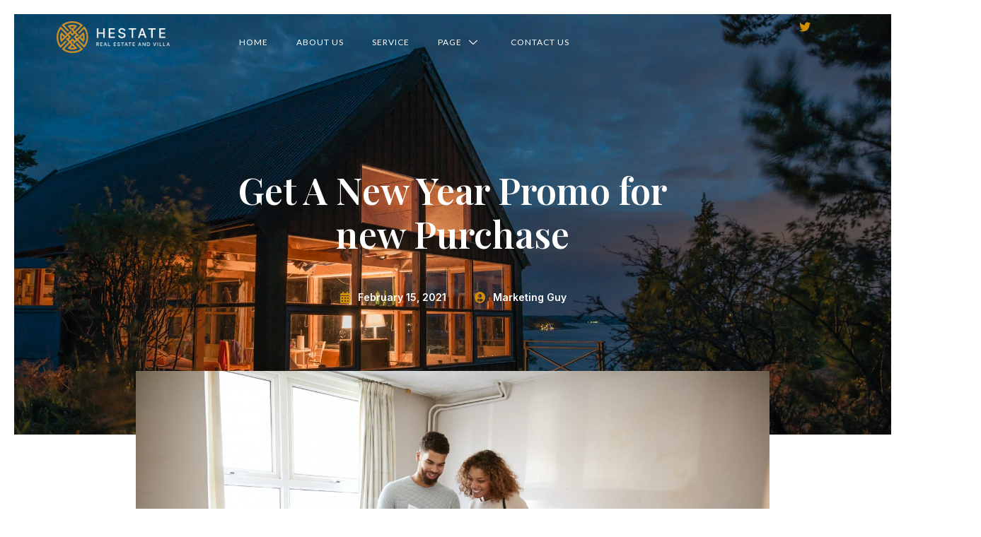

--- FILE ---
content_type: text/html; charset=UTF-8
request_url: https://templatekit.jegtheme.com/hestate/2021/02/15/get-a-new-year-promo-for-new-purchase/
body_size: 17230
content:
<!DOCTYPE html>
<html lang="en-US">
<head>
	<meta charset="UTF-8" />
	<meta name="viewport" content="width=device-width, initial-scale=1, maximum-scale=1" />
	<link rel="profile" href="https://gmpg.org/xfn/11" />
	<link rel="pingback" href="https://templatekit.jegtheme.com/hestate/xmlrpc.php" />
	<title>Get A New Year Promo for new Purchase &#8211; Hestate</title>
<meta name='robots' content='max-image-preview:large' />
<link rel="alternate" type="application/rss+xml" title="Hestate &raquo; Feed" href="https://templatekit.jegtheme.com/hestate/feed/" />
<link rel="alternate" type="application/rss+xml" title="Hestate &raquo; Comments Feed" href="https://templatekit.jegtheme.com/hestate/comments/feed/" />
<link rel="alternate" type="application/rss+xml" title="Hestate &raquo; Get A New Year Promo for new Purchase Comments Feed" href="https://templatekit.jegtheme.com/hestate/2021/02/15/get-a-new-year-promo-for-new-purchase/feed/" />
<script>
window._wpemojiSettings = {"baseUrl":"https:\/\/s.w.org\/images\/core\/emoji\/14.0.0\/72x72\/","ext":".png","svgUrl":"https:\/\/s.w.org\/images\/core\/emoji\/14.0.0\/svg\/","svgExt":".svg","source":{"concatemoji":"https:\/\/templatekit.jegtheme.com\/hestate\/wp-includes\/js\/wp-emoji-release.min.js?ver=6.4.1"}};
/*! This file is auto-generated */
!function(i,n){var o,s,e;function c(e){try{var t={supportTests:e,timestamp:(new Date).valueOf()};sessionStorage.setItem(o,JSON.stringify(t))}catch(e){}}function p(e,t,n){e.clearRect(0,0,e.canvas.width,e.canvas.height),e.fillText(t,0,0);var t=new Uint32Array(e.getImageData(0,0,e.canvas.width,e.canvas.height).data),r=(e.clearRect(0,0,e.canvas.width,e.canvas.height),e.fillText(n,0,0),new Uint32Array(e.getImageData(0,0,e.canvas.width,e.canvas.height).data));return t.every(function(e,t){return e===r[t]})}function u(e,t,n){switch(t){case"flag":return n(e,"\ud83c\udff3\ufe0f\u200d\u26a7\ufe0f","\ud83c\udff3\ufe0f\u200b\u26a7\ufe0f")?!1:!n(e,"\ud83c\uddfa\ud83c\uddf3","\ud83c\uddfa\u200b\ud83c\uddf3")&&!n(e,"\ud83c\udff4\udb40\udc67\udb40\udc62\udb40\udc65\udb40\udc6e\udb40\udc67\udb40\udc7f","\ud83c\udff4\u200b\udb40\udc67\u200b\udb40\udc62\u200b\udb40\udc65\u200b\udb40\udc6e\u200b\udb40\udc67\u200b\udb40\udc7f");case"emoji":return!n(e,"\ud83e\udef1\ud83c\udffb\u200d\ud83e\udef2\ud83c\udfff","\ud83e\udef1\ud83c\udffb\u200b\ud83e\udef2\ud83c\udfff")}return!1}function f(e,t,n){var r="undefined"!=typeof WorkerGlobalScope&&self instanceof WorkerGlobalScope?new OffscreenCanvas(300,150):i.createElement("canvas"),a=r.getContext("2d",{willReadFrequently:!0}),o=(a.textBaseline="top",a.font="600 32px Arial",{});return e.forEach(function(e){o[e]=t(a,e,n)}),o}function t(e){var t=i.createElement("script");t.src=e,t.defer=!0,i.head.appendChild(t)}"undefined"!=typeof Promise&&(o="wpEmojiSettingsSupports",s=["flag","emoji"],n.supports={everything:!0,everythingExceptFlag:!0},e=new Promise(function(e){i.addEventListener("DOMContentLoaded",e,{once:!0})}),new Promise(function(t){var n=function(){try{var e=JSON.parse(sessionStorage.getItem(o));if("object"==typeof e&&"number"==typeof e.timestamp&&(new Date).valueOf()<e.timestamp+604800&&"object"==typeof e.supportTests)return e.supportTests}catch(e){}return null}();if(!n){if("undefined"!=typeof Worker&&"undefined"!=typeof OffscreenCanvas&&"undefined"!=typeof URL&&URL.createObjectURL&&"undefined"!=typeof Blob)try{var e="postMessage("+f.toString()+"("+[JSON.stringify(s),u.toString(),p.toString()].join(",")+"));",r=new Blob([e],{type:"text/javascript"}),a=new Worker(URL.createObjectURL(r),{name:"wpTestEmojiSupports"});return void(a.onmessage=function(e){c(n=e.data),a.terminate(),t(n)})}catch(e){}c(n=f(s,u,p))}t(n)}).then(function(e){for(var t in e)n.supports[t]=e[t],n.supports.everything=n.supports.everything&&n.supports[t],"flag"!==t&&(n.supports.everythingExceptFlag=n.supports.everythingExceptFlag&&n.supports[t]);n.supports.everythingExceptFlag=n.supports.everythingExceptFlag&&!n.supports.flag,n.DOMReady=!1,n.readyCallback=function(){n.DOMReady=!0}}).then(function(){return e}).then(function(){var e;n.supports.everything||(n.readyCallback(),(e=n.source||{}).concatemoji?t(e.concatemoji):e.wpemoji&&e.twemoji&&(t(e.twemoji),t(e.wpemoji)))}))}((window,document),window._wpemojiSettings);
</script>
<link rel='stylesheet' id='jkit-elements-main-css' href='https://templatekit.jegtheme.com/hestate/wp-content/plugins/jeg-elementor-kit/assets/css/elements/main.css?ver=2.6.2' media='all' />
<style id='wp-emoji-styles-inline-css'>

	img.wp-smiley, img.emoji {
		display: inline !important;
		border: none !important;
		box-shadow: none !important;
		height: 1em !important;
		width: 1em !important;
		margin: 0 0.07em !important;
		vertical-align: -0.1em !important;
		background: none !important;
		padding: 0 !important;
	}
</style>
<link rel='stylesheet' id='wp-block-library-css' href='https://templatekit.jegtheme.com/hestate/wp-includes/css/dist/block-library/style.min.css?ver=6.4.1' media='all' />
<style id='classic-theme-styles-inline-css'>
/*! This file is auto-generated */
.wp-block-button__link{color:#fff;background-color:#32373c;border-radius:9999px;box-shadow:none;text-decoration:none;padding:calc(.667em + 2px) calc(1.333em + 2px);font-size:1.125em}.wp-block-file__button{background:#32373c;color:#fff;text-decoration:none}
</style>
<style id='global-styles-inline-css'>
body{--wp--preset--color--black: #000000;--wp--preset--color--cyan-bluish-gray: #abb8c3;--wp--preset--color--white: #ffffff;--wp--preset--color--pale-pink: #f78da7;--wp--preset--color--vivid-red: #cf2e2e;--wp--preset--color--luminous-vivid-orange: #ff6900;--wp--preset--color--luminous-vivid-amber: #fcb900;--wp--preset--color--light-green-cyan: #7bdcb5;--wp--preset--color--vivid-green-cyan: #00d084;--wp--preset--color--pale-cyan-blue: #8ed1fc;--wp--preset--color--vivid-cyan-blue: #0693e3;--wp--preset--color--vivid-purple: #9b51e0;--wp--preset--gradient--vivid-cyan-blue-to-vivid-purple: linear-gradient(135deg,rgba(6,147,227,1) 0%,rgb(155,81,224) 100%);--wp--preset--gradient--light-green-cyan-to-vivid-green-cyan: linear-gradient(135deg,rgb(122,220,180) 0%,rgb(0,208,130) 100%);--wp--preset--gradient--luminous-vivid-amber-to-luminous-vivid-orange: linear-gradient(135deg,rgba(252,185,0,1) 0%,rgba(255,105,0,1) 100%);--wp--preset--gradient--luminous-vivid-orange-to-vivid-red: linear-gradient(135deg,rgba(255,105,0,1) 0%,rgb(207,46,46) 100%);--wp--preset--gradient--very-light-gray-to-cyan-bluish-gray: linear-gradient(135deg,rgb(238,238,238) 0%,rgb(169,184,195) 100%);--wp--preset--gradient--cool-to-warm-spectrum: linear-gradient(135deg,rgb(74,234,220) 0%,rgb(151,120,209) 20%,rgb(207,42,186) 40%,rgb(238,44,130) 60%,rgb(251,105,98) 80%,rgb(254,248,76) 100%);--wp--preset--gradient--blush-light-purple: linear-gradient(135deg,rgb(255,206,236) 0%,rgb(152,150,240) 100%);--wp--preset--gradient--blush-bordeaux: linear-gradient(135deg,rgb(254,205,165) 0%,rgb(254,45,45) 50%,rgb(107,0,62) 100%);--wp--preset--gradient--luminous-dusk: linear-gradient(135deg,rgb(255,203,112) 0%,rgb(199,81,192) 50%,rgb(65,88,208) 100%);--wp--preset--gradient--pale-ocean: linear-gradient(135deg,rgb(255,245,203) 0%,rgb(182,227,212) 50%,rgb(51,167,181) 100%);--wp--preset--gradient--electric-grass: linear-gradient(135deg,rgb(202,248,128) 0%,rgb(113,206,126) 100%);--wp--preset--gradient--midnight: linear-gradient(135deg,rgb(2,3,129) 0%,rgb(40,116,252) 100%);--wp--preset--font-size--small: 13px;--wp--preset--font-size--medium: 20px;--wp--preset--font-size--large: 36px;--wp--preset--font-size--x-large: 42px;--wp--preset--spacing--20: 0.44rem;--wp--preset--spacing--30: 0.67rem;--wp--preset--spacing--40: 1rem;--wp--preset--spacing--50: 1.5rem;--wp--preset--spacing--60: 2.25rem;--wp--preset--spacing--70: 3.38rem;--wp--preset--spacing--80: 5.06rem;--wp--preset--shadow--natural: 6px 6px 9px rgba(0, 0, 0, 0.2);--wp--preset--shadow--deep: 12px 12px 50px rgba(0, 0, 0, 0.4);--wp--preset--shadow--sharp: 6px 6px 0px rgba(0, 0, 0, 0.2);--wp--preset--shadow--outlined: 6px 6px 0px -3px rgba(255, 255, 255, 1), 6px 6px rgba(0, 0, 0, 1);--wp--preset--shadow--crisp: 6px 6px 0px rgba(0, 0, 0, 1);}:where(.is-layout-flex){gap: 0.5em;}:where(.is-layout-grid){gap: 0.5em;}body .is-layout-flow > .alignleft{float: left;margin-inline-start: 0;margin-inline-end: 2em;}body .is-layout-flow > .alignright{float: right;margin-inline-start: 2em;margin-inline-end: 0;}body .is-layout-flow > .aligncenter{margin-left: auto !important;margin-right: auto !important;}body .is-layout-constrained > .alignleft{float: left;margin-inline-start: 0;margin-inline-end: 2em;}body .is-layout-constrained > .alignright{float: right;margin-inline-start: 2em;margin-inline-end: 0;}body .is-layout-constrained > .aligncenter{margin-left: auto !important;margin-right: auto !important;}body .is-layout-constrained > :where(:not(.alignleft):not(.alignright):not(.alignfull)){max-width: var(--wp--style--global--content-size);margin-left: auto !important;margin-right: auto !important;}body .is-layout-constrained > .alignwide{max-width: var(--wp--style--global--wide-size);}body .is-layout-flex{display: flex;}body .is-layout-flex{flex-wrap: wrap;align-items: center;}body .is-layout-flex > *{margin: 0;}body .is-layout-grid{display: grid;}body .is-layout-grid > *{margin: 0;}:where(.wp-block-columns.is-layout-flex){gap: 2em;}:where(.wp-block-columns.is-layout-grid){gap: 2em;}:where(.wp-block-post-template.is-layout-flex){gap: 1.25em;}:where(.wp-block-post-template.is-layout-grid){gap: 1.25em;}.has-black-color{color: var(--wp--preset--color--black) !important;}.has-cyan-bluish-gray-color{color: var(--wp--preset--color--cyan-bluish-gray) !important;}.has-white-color{color: var(--wp--preset--color--white) !important;}.has-pale-pink-color{color: var(--wp--preset--color--pale-pink) !important;}.has-vivid-red-color{color: var(--wp--preset--color--vivid-red) !important;}.has-luminous-vivid-orange-color{color: var(--wp--preset--color--luminous-vivid-orange) !important;}.has-luminous-vivid-amber-color{color: var(--wp--preset--color--luminous-vivid-amber) !important;}.has-light-green-cyan-color{color: var(--wp--preset--color--light-green-cyan) !important;}.has-vivid-green-cyan-color{color: var(--wp--preset--color--vivid-green-cyan) !important;}.has-pale-cyan-blue-color{color: var(--wp--preset--color--pale-cyan-blue) !important;}.has-vivid-cyan-blue-color{color: var(--wp--preset--color--vivid-cyan-blue) !important;}.has-vivid-purple-color{color: var(--wp--preset--color--vivid-purple) !important;}.has-black-background-color{background-color: var(--wp--preset--color--black) !important;}.has-cyan-bluish-gray-background-color{background-color: var(--wp--preset--color--cyan-bluish-gray) !important;}.has-white-background-color{background-color: var(--wp--preset--color--white) !important;}.has-pale-pink-background-color{background-color: var(--wp--preset--color--pale-pink) !important;}.has-vivid-red-background-color{background-color: var(--wp--preset--color--vivid-red) !important;}.has-luminous-vivid-orange-background-color{background-color: var(--wp--preset--color--luminous-vivid-orange) !important;}.has-luminous-vivid-amber-background-color{background-color: var(--wp--preset--color--luminous-vivid-amber) !important;}.has-light-green-cyan-background-color{background-color: var(--wp--preset--color--light-green-cyan) !important;}.has-vivid-green-cyan-background-color{background-color: var(--wp--preset--color--vivid-green-cyan) !important;}.has-pale-cyan-blue-background-color{background-color: var(--wp--preset--color--pale-cyan-blue) !important;}.has-vivid-cyan-blue-background-color{background-color: var(--wp--preset--color--vivid-cyan-blue) !important;}.has-vivid-purple-background-color{background-color: var(--wp--preset--color--vivid-purple) !important;}.has-black-border-color{border-color: var(--wp--preset--color--black) !important;}.has-cyan-bluish-gray-border-color{border-color: var(--wp--preset--color--cyan-bluish-gray) !important;}.has-white-border-color{border-color: var(--wp--preset--color--white) !important;}.has-pale-pink-border-color{border-color: var(--wp--preset--color--pale-pink) !important;}.has-vivid-red-border-color{border-color: var(--wp--preset--color--vivid-red) !important;}.has-luminous-vivid-orange-border-color{border-color: var(--wp--preset--color--luminous-vivid-orange) !important;}.has-luminous-vivid-amber-border-color{border-color: var(--wp--preset--color--luminous-vivid-amber) !important;}.has-light-green-cyan-border-color{border-color: var(--wp--preset--color--light-green-cyan) !important;}.has-vivid-green-cyan-border-color{border-color: var(--wp--preset--color--vivid-green-cyan) !important;}.has-pale-cyan-blue-border-color{border-color: var(--wp--preset--color--pale-cyan-blue) !important;}.has-vivid-cyan-blue-border-color{border-color: var(--wp--preset--color--vivid-cyan-blue) !important;}.has-vivid-purple-border-color{border-color: var(--wp--preset--color--vivid-purple) !important;}.has-vivid-cyan-blue-to-vivid-purple-gradient-background{background: var(--wp--preset--gradient--vivid-cyan-blue-to-vivid-purple) !important;}.has-light-green-cyan-to-vivid-green-cyan-gradient-background{background: var(--wp--preset--gradient--light-green-cyan-to-vivid-green-cyan) !important;}.has-luminous-vivid-amber-to-luminous-vivid-orange-gradient-background{background: var(--wp--preset--gradient--luminous-vivid-amber-to-luminous-vivid-orange) !important;}.has-luminous-vivid-orange-to-vivid-red-gradient-background{background: var(--wp--preset--gradient--luminous-vivid-orange-to-vivid-red) !important;}.has-very-light-gray-to-cyan-bluish-gray-gradient-background{background: var(--wp--preset--gradient--very-light-gray-to-cyan-bluish-gray) !important;}.has-cool-to-warm-spectrum-gradient-background{background: var(--wp--preset--gradient--cool-to-warm-spectrum) !important;}.has-blush-light-purple-gradient-background{background: var(--wp--preset--gradient--blush-light-purple) !important;}.has-blush-bordeaux-gradient-background{background: var(--wp--preset--gradient--blush-bordeaux) !important;}.has-luminous-dusk-gradient-background{background: var(--wp--preset--gradient--luminous-dusk) !important;}.has-pale-ocean-gradient-background{background: var(--wp--preset--gradient--pale-ocean) !important;}.has-electric-grass-gradient-background{background: var(--wp--preset--gradient--electric-grass) !important;}.has-midnight-gradient-background{background: var(--wp--preset--gradient--midnight) !important;}.has-small-font-size{font-size: var(--wp--preset--font-size--small) !important;}.has-medium-font-size{font-size: var(--wp--preset--font-size--medium) !important;}.has-large-font-size{font-size: var(--wp--preset--font-size--large) !important;}.has-x-large-font-size{font-size: var(--wp--preset--font-size--x-large) !important;}
.wp-block-navigation a:where(:not(.wp-element-button)){color: inherit;}
:where(.wp-block-post-template.is-layout-flex){gap: 1.25em;}:where(.wp-block-post-template.is-layout-grid){gap: 1.25em;}
:where(.wp-block-columns.is-layout-flex){gap: 2em;}:where(.wp-block-columns.is-layout-grid){gap: 2em;}
.wp-block-pullquote{font-size: 1.5em;line-height: 1.6;}
</style>
<link rel='stylesheet' id='allow-webp-image-css' href='https://templatekit.jegtheme.com/hestate/wp-content/plugins/allow-webp-image/public/css/allow-webp-image-public.css?ver=1.0.1' media='all' />
<link rel='stylesheet' id='template-kit-export-css' href='https://templatekit.jegtheme.com/hestate/wp-content/plugins/template-kit-export/public/assets/css/template-kit-export-public.min.css?ver=1.0.21' media='all' />
<link rel='stylesheet' id='elementor-icons-css' href='https://templatekit.jegtheme.com/hestate/wp-content/plugins/elementor/assets/lib/eicons/css/elementor-icons.min.css?ver=5.23.0' media='all' />
<link rel='stylesheet' id='elementor-frontend-css' href='https://templatekit.jegtheme.com/hestate/wp-content/plugins/elementor/assets/css/frontend.min.css?ver=3.17.3' media='all' />
<link rel='stylesheet' id='swiper-css' href='https://templatekit.jegtheme.com/hestate/wp-content/plugins/elementor/assets/lib/swiper/css/swiper.min.css?ver=5.3.6' media='all' />
<link rel='stylesheet' id='elementor-post-7-css' href='https://templatekit.jegtheme.com/hestate/wp-content/uploads/sites/40/elementor/css/post-7.css?ver=1713154939' media='all' />
<link rel='stylesheet' id='elementor-global-css' href='https://templatekit.jegtheme.com/hestate/wp-content/uploads/sites/40/elementor/css/global.css?ver=1713154940' media='all' />
<link rel='stylesheet' id='elementor-post-1375-css' href='https://templatekit.jegtheme.com/hestate/wp-content/uploads/sites/40/elementor/css/post-1375.css?ver=1713371810' media='all' />
<link rel='stylesheet' id='font-awesome-5-all-css' href='https://templatekit.jegtheme.com/hestate/wp-content/plugins/elementor/assets/lib/font-awesome/css/all.min.css?ver=3.17.3' media='all' />
<link rel='stylesheet' id='font-awesome-4-shim-css' href='https://templatekit.jegtheme.com/hestate/wp-content/plugins/elementor/assets/lib/font-awesome/css/v4-shims.min.css?ver=3.17.3' media='all' />
<link rel='stylesheet' id='text-editor-style-css' href='https://templatekit.jegtheme.com/hestate/wp-content/plugins/metform/public/assets/css/text-editor.css?ver=3.8.0' media='all' />
<link rel='stylesheet' id='hello-elementor-css' href='https://templatekit.jegtheme.com/hestate/wp-content/themes/hello-elementor/style.min.css?ver=2.6.1' media='all' />
<link rel='stylesheet' id='hello-elementor-theme-style-css' href='https://templatekit.jegtheme.com/hestate/wp-content/themes/hello-elementor/theme.min.css?ver=2.6.1' media='all' />
<link rel='stylesheet' id='google-fonts-1-css' href='https://fonts.googleapis.com/css?family=Playfair+Display%3A100%2C100italic%2C200%2C200italic%2C300%2C300italic%2C400%2C400italic%2C500%2C500italic%2C600%2C600italic%2C700%2C700italic%2C800%2C800italic%2C900%2C900italic%7CInter%3A100%2C100italic%2C200%2C200italic%2C300%2C300italic%2C400%2C400italic%2C500%2C500italic%2C600%2C600italic%2C700%2C700italic%2C800%2C800italic%2C900%2C900italic%7CRoboto%3A100%2C100italic%2C200%2C200italic%2C300%2C300italic%2C400%2C400italic%2C500%2C500italic%2C600%2C600italic%2C700%2C700italic%2C800%2C800italic%2C900%2C900italic%7CLato%3A100%2C100italic%2C200%2C200italic%2C300%2C300italic%2C400%2C400italic%2C500%2C500italic%2C600%2C600italic%2C700%2C700italic%2C800%2C800italic%2C900%2C900italic&#038;display=auto&#038;ver=6.4.1' media='all' />
<link rel='stylesheet' id='elementor-icons-shared-0-css' href='https://templatekit.jegtheme.com/hestate/wp-content/plugins/elementor/assets/lib/font-awesome/css/fontawesome.min.css?ver=5.15.3' media='all' />
<link rel='stylesheet' id='elementor-icons-fa-solid-css' href='https://templatekit.jegtheme.com/hestate/wp-content/plugins/elementor/assets/lib/font-awesome/css/solid.min.css?ver=5.15.3' media='all' />
<link rel='stylesheet' id='elementor-icons-jkiticon-css' href='https://templatekit.jegtheme.com/hestate/wp-content/plugins/jeg-elementor-kit/assets/fonts/jkiticon/jkiticon.css?ver=2.6.2' media='all' />
<link rel='stylesheet' id='elementor-icons-fa-brands-css' href='https://templatekit.jegtheme.com/hestate/wp-content/plugins/elementor/assets/lib/font-awesome/css/brands.min.css?ver=5.15.3' media='all' />
<link rel="preconnect" href="https://fonts.gstatic.com/" crossorigin><script src="https://templatekit.jegtheme.com/hestate/wp-includes/js/jquery/jquery.min.js?ver=3.7.1" id="jquery-core-js"></script>
<script src="https://templatekit.jegtheme.com/hestate/wp-includes/js/jquery/jquery-migrate.min.js?ver=3.4.1" id="jquery-migrate-js"></script>
<script src="https://templatekit.jegtheme.com/hestate/wp-content/plugins/allow-webp-image/public/js/allow-webp-image-public.js?ver=1.0.1" id="allow-webp-image-js"></script>
<script src="https://templatekit.jegtheme.com/hestate/wp-content/plugins/template-kit-export/public/assets/js/template-kit-export-public.min.js?ver=1.0.21" id="template-kit-export-js"></script>
<script src="https://templatekit.jegtheme.com/hestate/wp-content/plugins/elementor/assets/lib/font-awesome/js/v4-shims.min.js?ver=3.17.3" id="font-awesome-4-shim-js"></script>
<link rel="https://api.w.org/" href="https://templatekit.jegtheme.com/hestate/wp-json/" /><link rel="alternate" type="application/json" href="https://templatekit.jegtheme.com/hestate/wp-json/wp/v2/posts/1375" /><link rel="EditURI" type="application/rsd+xml" title="RSD" href="https://templatekit.jegtheme.com/hestate/xmlrpc.php?rsd" />
<meta name="generator" content="WordPress 6.4.1" />
<link rel="canonical" href="https://templatekit.jegtheme.com/hestate/2021/02/15/get-a-new-year-promo-for-new-purchase/" />
<link rel='shortlink' href='https://templatekit.jegtheme.com/hestate/?p=1375' />
<link rel="alternate" type="application/json+oembed" href="https://templatekit.jegtheme.com/hestate/wp-json/oembed/1.0/embed?url=https%3A%2F%2Ftemplatekit.jegtheme.com%2Fhestate%2F2021%2F02%2F15%2Fget-a-new-year-promo-for-new-purchase%2F" />
<link rel="alternate" type="text/xml+oembed" href="https://templatekit.jegtheme.com/hestate/wp-json/oembed/1.0/embed?url=https%3A%2F%2Ftemplatekit.jegtheme.com%2Fhestate%2F2021%2F02%2F15%2Fget-a-new-year-promo-for-new-purchase%2F&#038;format=xml" />
<meta name="generator" content="Elementor 3.17.3; features: e_dom_optimization, e_optimized_assets_loading, additional_custom_breakpoints; settings: css_print_method-external, google_font-enabled, font_display-auto">
</head>

<body class="post-template post-template-elementor_header_footer single single-post postid-1375 single-format-standard jkit-color-scheme elementor-default elementor-template-full-width elementor-kit-7 elementor-page elementor-page-1375">
<div id="page" class="jkit-template  site">

				<header id="masthead" itemscope="itemscope" itemtype="https://schema.org/WPHeader">
					<style>.elementor-3400 .elementor-element.elementor-element-a8a2220{--display:flex;--flex-direction:row;--container-widget-width:calc( ( 1 - var( --container-widget-flex-grow ) ) * 100% );--container-widget-height:100%;--container-widget-flex-grow:1;--container-widget-align-self:stretch;--align-items:stretch;--gap:0px 0px;--background-transition:0.3s;--margin-block-start:20px;--margin-block-end:-100px;--margin-inline-start:0px;--margin-inline-end:0px;--padding-block-start:0px;--padding-block-end:0px;--padding-inline-start:0px;--padding-inline-end:0px;--z-index:2;}.elementor-3400 .elementor-element.elementor-element-4e0463a{--display:flex;--justify-content:center;--background-transition:0.3s;--padding-block-start:10px;--padding-block-end:10px;--padding-inline-start:10px;--padding-inline-end:10px;}.elementor-3400 .elementor-element.elementor-element-4e0463a.e-con{--flex-grow:1;--flex-shrink:0;}.elementor-3400 .elementor-element.elementor-element-c636e64{text-align:left;}.elementor-3400 .elementor-element.elementor-element-c636e64 img{width:160px;}.elementor-3400 .elementor-element.elementor-element-eb3afcc{--display:flex;--justify-content:center;--background-transition:0.3s;--padding-block-start:0px;--padding-block-end:0px;--padding-inline-start:0px;--padding-inline-end:0px;}.elementor-3400 .elementor-element.elementor-element-eb3afcc.e-con{--flex-grow:1;--flex-shrink:0;}.elementor-3400 .elementor-element.elementor-element-558a34f .jeg-elementor-kit.jkit-nav-menu .jkit-menu > ul, .elementor-3400 .elementor-element.elementor-element-558a34f .jeg-elementor-kit.jkit-nav-menu .jkit-menu-wrapper:not(.active) .jkit-menu, .elementor-3400 .elementor-element.elementor-element-558a34f .jeg-elementor-kit.jkit-nav-menu .jkit-menu-wrapper:not(.active) .jkit-menu > li > a{display:flex;}.elementor-3400 .elementor-element.elementor-element-558a34f .jeg-elementor-kit.jkit-nav-menu .jkit-menu-wrapper .jkit-menu{justify-content:flex-start;}.elementor-3400 .elementor-element.elementor-element-558a34f .jeg-elementor-kit.jkit-nav-menu .jkit-menu-wrapper .jkit-menu .menu-item .sub-menu{left:unset;top:100%;right:unset;bottom:unset;}.elementor-3400 .elementor-element.elementor-element-558a34f .jeg-elementor-kit.jkit-nav-menu .jkit-menu-wrapper .jkit-menu .menu-item .sub-menu .menu-item .sub-menu{left:100%;top:unset;right:unset;bottom:unset;}.elementor-3400 .elementor-element.elementor-element-558a34f .jeg-elementor-kit.jkit-nav-menu .jkit-menu-wrapper{height:80px;}.elementor-3400 .elementor-element.elementor-element-558a34f .jeg-elementor-kit.jkit-nav-menu .jkit-menu-wrapper .jkit-menu > li > a{font-family:var( --e-global-typography-6a1dcd1-font-family ), Sans-serif;font-size:var( --e-global-typography-6a1dcd1-font-size );font-weight:var( --e-global-typography-6a1dcd1-font-weight );text-transform:var( --e-global-typography-6a1dcd1-text-transform );line-height:var( --e-global-typography-6a1dcd1-line-height );letter-spacing:var( --e-global-typography-6a1dcd1-letter-spacing );word-spacing:var( --e-global-typography-6a1dcd1-word-spacing );padding:0px 0px 0px 40px;color:var( --e-global-color-e990a77 );}.elementor-3400 .elementor-element.elementor-element-558a34f .jeg-elementor-kit.jkit-nav-menu .jkit-menu-wrapper .jkit-menu > li > a i{font-size:12px;}.elementor-3400 .elementor-element.elementor-element-558a34f .jeg-elementor-kit.jkit-nav-menu .jkit-menu-wrapper .jkit-menu > li > a svg{width:12px;fill:var( --e-global-color-e990a77 );}.elementor-3400 .elementor-element.elementor-element-558a34f .jeg-elementor-kit.jkit-nav-menu .jkit-menu-wrapper .jkit-menu > li:hover > a{color:var( --e-global-color-accent );}.elementor-3400 .elementor-element.elementor-element-558a34f .jeg-elementor-kit.jkit-nav-menu .jkit-menu-wrapper .jkit-menu > li:hover > a svg{fill:var( --e-global-color-accent );}.elementor-3400 .elementor-element.elementor-element-558a34f .jeg-elementor-kit.jkit-nav-menu .jkit-menu-wrapper .jkit-menu > li.current-menu-item > a, .elementor-3400 .elementor-element.elementor-element-558a34f .jeg-elementor-kit.jkit-nav-menu .jkit-menu-wrapper .jkit-menu > li.current-menu-ancestor > a{color:var( --e-global-color-accent );}.elementor-3400 .elementor-element.elementor-element-558a34f .jeg-elementor-kit.jkit-nav-menu .jkit-menu-wrapper .jkit-menu > li.current-menu-item > a svg, .elementor-3400 .elementor-element.elementor-element-558a34f .jeg-elementor-kit.jkit-nav-menu .jkit-menu-wrapper .jkit-menu > li.current-menu-ancestor > a svg{fill:var( --e-global-color-accent );}.elementor-3400 .elementor-element.elementor-element-558a34f .jeg-elementor-kit.jkit-nav-menu .jkit-menu-wrapper .jkit-menu li.menu-item-has-children > a i, .elementor-3400 .elementor-element.elementor-element-558a34f .jeg-elementor-kit.jkit-nav-menu .jkit-menu-wrapper .jkit-menu li.menu-item-has-children > a svg{margin:0px 6px 0px 10px;padding:0px 0px 0px 0px;border-style:solid;border-width:0px 0px 0px 0px;}.elementor-3400 .elementor-element.elementor-element-558a34f .jeg-elementor-kit.jkit-nav-menu .jkit-menu-wrapper .jkit-menu .sub-menu li a{font-family:var( --e-global-typography-6a1dcd1-font-family ), Sans-serif;font-size:var( --e-global-typography-6a1dcd1-font-size );font-weight:var( --e-global-typography-6a1dcd1-font-weight );text-transform:var( --e-global-typography-6a1dcd1-text-transform );line-height:var( --e-global-typography-6a1dcd1-line-height );letter-spacing:var( --e-global-typography-6a1dcd1-letter-spacing );word-spacing:var( --e-global-typography-6a1dcd1-word-spacing );padding:15px 15px 15px 15px;}.elementor-3400 .elementor-element.elementor-element-558a34f .jeg-elementor-kit.jkit-nav-menu .jkit-menu-wrapper .jkit-menu .sub-menu li > a{color:var( --e-global-color-primary );}.elementor-3400 .elementor-element.elementor-element-558a34f .jeg-elementor-kit.jkit-nav-menu .jkit-menu-wrapper .jkit-menu .sub-menu li > a svg{fill:var( --e-global-color-primary );}.elementor-3400 .elementor-element.elementor-element-558a34f .jeg-elementor-kit.jkit-nav-menu .jkit-menu-wrapper .jkit-menu .sub-menu li:hover > a{color:var( --e-global-color-accent );}.elementor-3400 .elementor-element.elementor-element-558a34f .jeg-elementor-kit.jkit-nav-menu .jkit-menu-wrapper .jkit-menu .sub-menu li:hover > a svg{fill:var( --e-global-color-accent );}.elementor-3400 .elementor-element.elementor-element-558a34f .jeg-elementor-kit.jkit-nav-menu .jkit-menu-wrapper .jkit-menu .sub-menu li.current-menu-item > a{color:var( --e-global-color-accent );}.elementor-3400 .elementor-element.elementor-element-558a34f .jeg-elementor-kit.jkit-nav-menu .jkit-menu-wrapper .jkit-menu .sub-menu li.current-menu-item > a svg{fill:var( --e-global-color-accent );}.elementor-3400 .elementor-element.elementor-element-558a34f .jeg-elementor-kit.jkit-nav-menu .jkit-menu-wrapper .jkit-menu li.menu-item-has-children .sub-menu{padding:10px 10px 10px 10px;min-width:200px;}.elementor-3400 .elementor-element.elementor-element-558a34f .jeg-elementor-kit.jkit-nav-menu .jkit-hamburger-menu{float:right;background-color:var( --e-global-color-e990a77 );border-style:none;}.elementor-3400 .elementor-element.elementor-element-558a34f .jeg-elementor-kit.jkit-nav-menu .jkit-menu-wrapper .jkit-nav-identity-panel .jkit-close-menu{background-color:var( --e-global-color-secondary );border-style:none;}.elementor-3400 .elementor-element.elementor-element-558a34f .jeg-elementor-kit.jkit-nav-menu .jkit-menu-wrapper .jkit-nav-identity-panel .jkit-close-menu:hover{background-color:var( --e-global-color-primary );border-style:none;}.elementor-3400 .elementor-element.elementor-element-558a34f .jeg-elementor-kit.jkit-nav-menu .jkit-menu-wrapper .jkit-nav-identity-panel .jkit-nav-site-title .jkit-nav-logo img{object-fit:cover;}.elementor-3400 .elementor-element.elementor-element-558a34f > .elementor-widget-container{padding:0px 0px 0px 0px;}.elementor-3400 .elementor-element.elementor-element-ea958aa{--display:flex;--justify-content:center;--align-items:flex-end;--container-widget-width:calc( ( 1 - var( --container-widget-flex-grow ) ) * 100% );--background-transition:0.3s;--padding-block-start:10px;--padding-block-end:10px;--padding-inline-start:10px;--padding-inline-end:10px;}.elementor-3400 .elementor-element.elementor-element-edac4ea{--grid-template-columns:repeat(0, auto);--icon-size:16px;--grid-column-gap:38px;}.elementor-3400 .elementor-element.elementor-element-edac4ea .elementor-widget-container{text-align:right;}.elementor-3400 .elementor-element.elementor-element-edac4ea .elementor-social-icon{background-color:#FFFFFF00;--icon-padding:0em;}.elementor-3400 .elementor-element.elementor-element-edac4ea .elementor-social-icon i{color:var( --e-global-color-accent );}.elementor-3400 .elementor-element.elementor-element-edac4ea .elementor-social-icon svg{fill:var( --e-global-color-accent );}.elementor-3400 .elementor-element.elementor-element-edac4ea .elementor-social-icon:hover{background-color:#FFFFFF00;}.elementor-3400 .elementor-element.elementor-element-edac4ea .elementor-social-icon:hover i{color:var( --e-global-color-e990a77 );}.elementor-3400 .elementor-element.elementor-element-edac4ea .elementor-social-icon:hover svg{fill:var( --e-global-color-e990a77 );}.elementor-3400 .elementor-element.elementor-element-edac4ea.elementor-element{--align-self:flex-end;}@media(max-width:1024px){.elementor-3400 .elementor-element.elementor-element-a8a2220{--margin-block-start:20px;--margin-block-end:-85px;--margin-inline-start:0px;--margin-inline-end:0px;--padding-block-start:20px;--padding-block-end:0px;--padding-inline-start:40px;--padding-inline-end:40px;--z-index:7;}.elementor-3400 .elementor-element.elementor-element-4e0463a{--padding-block-start:0px;--padding-block-end:0px;--padding-inline-start:0px;--padding-inline-end:0px;}.elementor-3400 .elementor-element.elementor-element-c636e64 img{width:160px;}.elementor-3400 .elementor-element.elementor-element-558a34f .jeg-elementor-kit.jkit-nav-menu.break-point-mobile .jkit-menu-wrapper{background-color:var( --e-global-color-e990a77 );}.elementor-3400 .elementor-element.elementor-element-558a34f .jeg-elementor-kit.jkit-nav-menu.break-point-tablet .jkit-menu-wrapper{background-color:var( --e-global-color-e990a77 );}.elementor-3400 .elementor-element.elementor-element-558a34f .jeg-elementor-kit.jkit-nav-menu .jkit-menu-wrapper{padding:20px 30px 30px 30px;}.elementor-3400 .elementor-element.elementor-element-558a34f .jeg-elementor-kit.jkit-nav-menu .jkit-menu-wrapper .jkit-menu > li > a{font-size:var( --e-global-typography-6a1dcd1-font-size );line-height:var( --e-global-typography-6a1dcd1-line-height );letter-spacing:var( --e-global-typography-6a1dcd1-letter-spacing );word-spacing:var( --e-global-typography-6a1dcd1-word-spacing );margin:0px 0px 0px 0px;padding:10px 0px 15px 10px;color:var( --e-global-color-primary );}.elementor-3400 .elementor-element.elementor-element-558a34f .jeg-elementor-kit.jkit-nav-menu .jkit-menu-wrapper .jkit-menu > li > a i{font-size:16px;}.elementor-3400 .elementor-element.elementor-element-558a34f .jeg-elementor-kit.jkit-nav-menu .jkit-menu-wrapper .jkit-menu > li > a svg{width:16px;fill:var( --e-global-color-primary );}.elementor-3400 .elementor-element.elementor-element-558a34f .jeg-elementor-kit.jkit-nav-menu .jkit-menu-wrapper .jkit-menu > li:hover > a{color:var( --e-global-color-accent );}.elementor-3400 .elementor-element.elementor-element-558a34f .jeg-elementor-kit.jkit-nav-menu .jkit-menu-wrapper .jkit-menu > li:hover > a svg{fill:var( --e-global-color-accent );}.elementor-3400 .elementor-element.elementor-element-558a34f .jeg-elementor-kit.jkit-nav-menu .jkit-menu-wrapper .jkit-menu > li.current-menu-item > a, .elementor-3400 .elementor-element.elementor-element-558a34f .jeg-elementor-kit.jkit-nav-menu .jkit-menu-wrapper .jkit-menu > li.current-menu-ancestor > a{color:var( --e-global-color-accent );}.elementor-3400 .elementor-element.elementor-element-558a34f .jeg-elementor-kit.jkit-nav-menu .jkit-menu-wrapper .jkit-menu > li.current-menu-item > a svg, .elementor-3400 .elementor-element.elementor-element-558a34f .jeg-elementor-kit.jkit-nav-menu .jkit-menu-wrapper .jkit-menu > li.current-menu-ancestor > a svg{fill:var( --e-global-color-accent );}.elementor-3400 .elementor-element.elementor-element-558a34f .jeg-elementor-kit.jkit-nav-menu .jkit-menu-wrapper .jkit-menu li.menu-item-has-children > a i, .elementor-3400 .elementor-element.elementor-element-558a34f .jeg-elementor-kit.jkit-nav-menu .jkit-menu-wrapper .jkit-menu li.menu-item-has-children > a svg{margin:-4px 0px 0px 0px;padding:4px 15px 4px 15px;border-radius:50px 50px 50px 50px;border-width:0px 0px 0px 0px;}.elementor-3400 .elementor-element.elementor-element-558a34f .jeg-elementor-kit.jkit-nav-menu .jkit-menu-wrapper .jkit-menu .sub-menu li a{font-size:var( --e-global-typography-6a1dcd1-font-size );line-height:var( --e-global-typography-6a1dcd1-line-height );letter-spacing:var( --e-global-typography-6a1dcd1-letter-spacing );word-spacing:var( --e-global-typography-6a1dcd1-word-spacing );padding:15px 15px 15px 20px;}.elementor-3400 .elementor-element.elementor-element-558a34f .jeg-elementor-kit.jkit-nav-menu .jkit-menu-wrapper .jkit-menu li.menu-item-has-children .sub-menu{padding:0px 0px 0px 0px;}.elementor-3400 .elementor-element.elementor-element-558a34f .jeg-elementor-kit.jkit-nav-menu .jkit-hamburger-menu{width:50px;color:var( --e-global-color-accent );margin:0px 0px 0px 0px;padding:8px 8px 8px 8px;}.elementor-3400 .elementor-element.elementor-element-558a34f .jeg-elementor-kit.jkit-nav-menu .jkit-hamburger-menu i{font-size:24px;}.elementor-3400 .elementor-element.elementor-element-558a34f .jeg-elementor-kit.jkit-nav-menu .jkit-hamburger-menu svg{width:24px;fill:var( --e-global-color-accent );}.elementor-3400 .elementor-element.elementor-element-558a34f .jeg-elementor-kit.jkit-nav-menu .jkit-menu-wrapper .jkit-nav-identity-panel .jkit-close-menu{width:45px;border-radius:0px 0px 0px 0px;color:var( --e-global-color-e990a77 );margin:0px 0px 20px 0px;padding:12px 8px 8px 8px;}.elementor-3400 .elementor-element.elementor-element-558a34f .jeg-elementor-kit.jkit-nav-menu .jkit-menu-wrapper .jkit-nav-identity-panel .jkit-close-menu i{font-size:20px;}.elementor-3400 .elementor-element.elementor-element-558a34f .jeg-elementor-kit.jkit-nav-menu .jkit-menu-wrapper .jkit-nav-identity-panel .jkit-close-menu svg{width:20px;fill:var( --e-global-color-e990a77 );}.elementor-3400 .elementor-element.elementor-element-558a34f .jeg-elementor-kit.jkit-nav-menu .jkit-menu-wrapper .jkit-nav-identity-panel .jkit-close-menu:hover{color:var( --e-global-color-e990a77 );}.elementor-3400 .elementor-element.elementor-element-558a34f .jeg-elementor-kit.jkit-nav-menu .jkit-menu-wrapper .jkit-nav-identity-panel .jkit-close-menu:hover svg{fill:var( --e-global-color-e990a77 );}.elementor-3400 .elementor-element.elementor-element-558a34f .jeg-elementor-kit.jkit-nav-menu .jkit-menu-wrapper .jkit-nav-identity-panel .jkit-nav-site-title .jkit-nav-logo img{width:60px;height:60px;object-fit:contain;}.elementor-3400 .elementor-element.elementor-element-558a34f .jeg-elementor-kit.jkit-nav-menu .jkit-menu-wrapper .jkit-nav-identity-panel .jkit-nav-site-title .jkit-nav-logo{margin:0px 0px 20px 0px;padding:6px 0px 0px 0px;}.elementor-3400 .elementor-element.elementor-element-edac4ea{--grid-row-gap:12px;}.elementor-3400 .elementor-element.elementor-element-edac4ea > .elementor-widget-container{padding:0px 40px 0px 0px;}}@media(max-width:767px){.elementor-3400 .elementor-element.elementor-element-a8a2220{--margin-block-start:0px;--margin-block-end:-70px;--margin-inline-start:0px;--margin-inline-end:0px;--padding-block-start:20px;--padding-block-end:0px;--padding-inline-start:20px;--padding-inline-end:20px;}.elementor-3400 .elementor-element.elementor-element-4e0463a{--width:50%;}.elementor-3400 .elementor-element.elementor-element-c636e64 img{width:180px;}.elementor-3400 .elementor-element.elementor-element-eb3afcc{--width:50%;}.elementor-3400 .elementor-element.elementor-element-558a34f .jeg-elementor-kit.jkit-nav-menu .jkit-menu-wrapper .jkit-menu > li > a{font-size:var( --e-global-typography-6a1dcd1-font-size );line-height:var( --e-global-typography-6a1dcd1-line-height );letter-spacing:var( --e-global-typography-6a1dcd1-letter-spacing );word-spacing:var( --e-global-typography-6a1dcd1-word-spacing );}.elementor-3400 .elementor-element.elementor-element-558a34f .jeg-elementor-kit.jkit-nav-menu .jkit-menu-wrapper .jkit-menu li.menu-item-has-children > a i, .elementor-3400 .elementor-element.elementor-element-558a34f .jeg-elementor-kit.jkit-nav-menu .jkit-menu-wrapper .jkit-menu li.menu-item-has-children > a svg{margin:-2px 0px 0px 0px;}.elementor-3400 .elementor-element.elementor-element-558a34f .jeg-elementor-kit.jkit-nav-menu .jkit-menu-wrapper .jkit-menu .sub-menu li a{font-size:var( --e-global-typography-6a1dcd1-font-size );line-height:var( --e-global-typography-6a1dcd1-line-height );letter-spacing:var( --e-global-typography-6a1dcd1-letter-spacing );word-spacing:var( --e-global-typography-6a1dcd1-word-spacing );}.elementor-3400 .elementor-element.elementor-element-558a34f .jeg-elementor-kit.jkit-nav-menu .jkit-hamburger-menu{width:40px;padding:8px 8px 4px 8px;}.elementor-3400 .elementor-element.elementor-element-558a34f .jeg-elementor-kit.jkit-nav-menu .jkit-hamburger-menu i{font-size:20px;}.elementor-3400 .elementor-element.elementor-element-558a34f .jeg-elementor-kit.jkit-nav-menu .jkit-hamburger-menu svg{width:20px;}.elementor-3400 .elementor-element.elementor-element-558a34f .jeg-elementor-kit.jkit-nav-menu .jkit-menu-wrapper .jkit-nav-identity-panel .jkit-nav-site-title .jkit-nav-logo img{max-width:240px;}.elementor-3400 .elementor-element.elementor-element-ea958aa{--width:50%;}.elementor-3400 .elementor-element.elementor-element-edac4ea{--grid-column-gap:15px;}.elementor-3400 .elementor-element.elementor-element-edac4ea > .elementor-widget-container{padding:0px 0px 0px 0px;}}@media(min-width:768px){.elementor-3400 .elementor-element.elementor-element-a8a2220{--content-width:1140px;}.elementor-3400 .elementor-element.elementor-element-4e0463a{--width:18%;}.elementor-3400 .elementor-element.elementor-element-eb3afcc{--width:60%;}.elementor-3400 .elementor-element.elementor-element-ea958aa{--width:18%;}}@media(max-width:1024px) and (min-width:768px){.elementor-3400 .elementor-element.elementor-element-4e0463a{--width:30%;}.elementor-3400 .elementor-element.elementor-element-eb3afcc{--width:70%;}.elementor-3400 .elementor-element.elementor-element-ea958aa{--width:30%;}}@media (max-width: 1024px) {.elementor-element.elementor-element-558a34f .jeg-elementor-kit.jkit-nav-menu .jkit-hamburger-menu { display: block; } }@media (max-width: 1024px) {.elementor-element.elementor-element-558a34f .jeg-elementor-kit.jkit-nav-menu .jkit-menu-wrapper { width: 100%; max-width: 360px; border-radius: 0; background-color: #f7f7f7; width: 100%; position: fixed; top: 0; left: -110%; height: 100%!important; box-shadow: 0 10px 30px 0 rgba(255,165,0,0); overflow-y: auto; overflow-x: hidden; padding-top: 0; padding-left: 0; padding-right: 0; display: flex; flex-direction: column-reverse; justify-content: flex-end; -moz-transition: left .6s cubic-bezier(.6,.1,.68,.53), width .6s; -webkit-transition: left .6s cubic-bezier(.6,.1,.68,.53), width .6s; -o-transition: left .6s cubic-bezier(.6,.1,.68,.53), width .6s; -ms-transition: left .6s cubic-bezier(.6,.1,.68,.53), width .6s; transition: left .6s cubic-bezier(.6,.1,.68,.53), width .6s; } }@media (max-width: 1024px) {.elementor-element.elementor-element-558a34f .jeg-elementor-kit.jkit-nav-menu .jkit-menu-wrapper.active { left: 0; } }@media (max-width: 1024px) {.elementor-element.elementor-element-558a34f .jeg-elementor-kit.jkit-nav-menu .jkit-menu-wrapper .jkit-menu-container { overflow-y: hidden; } }@media (max-width: 1024px) {.elementor-element.elementor-element-558a34f .jeg-elementor-kit.jkit-nav-menu .jkit-menu-wrapper .jkit-nav-identity-panel { padding: 10px 0px 10px 0px; display: block; position: relative; z-index: 5; width: 100%; } }@media (max-width: 1024px) {.elementor-element.elementor-element-558a34f .jeg-elementor-kit.jkit-nav-menu .jkit-menu-wrapper .jkit-nav-identity-panel .jkit-nav-site-title { display: inline-block; } }@media (max-width: 1024px) {.elementor-element.elementor-element-558a34f .jeg-elementor-kit.jkit-nav-menu .jkit-menu-wrapper .jkit-nav-identity-panel .jkit-close-menu { display: block; } }@media (max-width: 1024px) {.elementor-element.elementor-element-558a34f .jeg-elementor-kit.jkit-nav-menu .jkit-menu-wrapper .jkit-menu { display: block; height: 100%; overflow-y: auto; } }@media (max-width: 1024px) {.elementor-element.elementor-element-558a34f .jeg-elementor-kit.jkit-nav-menu .jkit-menu-wrapper .jkit-menu li.menu-item-has-children > a i { margin-left: auto; border: 1px solid var(--jkit-border-color); border-radius: 3px; padding: 4px 15px; } }@media (max-width: 1024px) {.elementor-element.elementor-element-558a34f .jeg-elementor-kit.jkit-nav-menu .jkit-menu-wrapper .jkit-menu li.menu-item-has-children > a svg { margin-left: auto; border: 1px solid var(--jkit-border-color); border-radius: 3px; } }@media (max-width: 1024px) {.elementor-element.elementor-element-558a34f .jeg-elementor-kit.jkit-nav-menu .jkit-menu-wrapper .jkit-menu li.menu-item-has-children .sub-menu { position: inherit; box-shadow: none; background: none; } }@media (max-width: 1024px) {.elementor-element.elementor-element-558a34f .jeg-elementor-kit.jkit-nav-menu .jkit-menu-wrapper .jkit-menu li { display: block; width: 100%; position: inherit; } }@media (max-width: 1024px) {.elementor-element.elementor-element-558a34f .jeg-elementor-kit.jkit-nav-menu .jkit-menu-wrapper .jkit-menu li .sub-menu { display: none; max-height: 2500px; opacity: 0; visibility: hidden; transition: max-height 5s ease-out; } }@media (max-width: 1024px) {.elementor-element.elementor-element-558a34f .jeg-elementor-kit.jkit-nav-menu .jkit-menu-wrapper .jkit-menu li .sub-menu.dropdown-open { display: block; opacity: 1; visibility: visible; } }@media (max-width: 1024px) {.elementor-element.elementor-element-558a34f .jeg-elementor-kit.jkit-nav-menu .jkit-menu-wrapper .jkit-menu li a { display: block; } }@media (max-width: 1024px) {.elementor-element.elementor-element-558a34f .jeg-elementor-kit.jkit-nav-menu .jkit-menu-wrapper .jkit-menu li a i { float: right; } }@media (max-width: 1024px) {.elementor-element.elementor-element-558a34f .jeg-elementor-kit.jkit-nav-menu .jkit-menu-wrapper .jkit-menu li a svg { float: right } }@media (min-width: 1025px) {.elementor-element.elementor-element-558a34f .jeg-elementor-kit.jkit-nav-menu .jkit-menu-wrapper .jkit-menu-container { height: 100%; } }@media (max-width: 1024px) {.admin-bar .elementor-element.elementor-element-558a34f .jeg-elementor-kit.jkit-nav-menu .jkit-menu-wrapper { top: 32px; } }@media (max-width: 782px) {.admin-bar .elementor-element.elementor-element-558a34f .jeg-elementor-kit.jkit-nav-menu .jkit-menu-wrapper { top: 46px; } }</style>		<div data-elementor-type="page" data-elementor-id="3400" class="elementor elementor-3400">
							<div class="elementor-element elementor-element-a8a2220 e-flex e-con-boxed e-con e-parent" data-id="a8a2220" data-element_type="container" data-settings="{&quot;content_width&quot;:&quot;boxed&quot;}" data-core-v316-plus="true">
					<div class="e-con-inner">
		<div class="elementor-element elementor-element-4e0463a e-con-full e-flex e-con e-child" data-id="4e0463a" data-element_type="container" data-settings="{&quot;content_width&quot;:&quot;full&quot;}">
				<div class="elementor-element elementor-element-c636e64 elementor-widget elementor-widget-image" data-id="c636e64" data-element_type="widget" data-widget_type="image.default">
				<div class="elementor-widget-container">
															<img width="1998" height="557" src="https://templatekit.jegtheme.com/hestate/wp-content/uploads/sites/40/2024/04/logo-hestate-3.png" class="attachment-full size-full wp-image-3218" alt="" decoding="async" srcset="https://templatekit.jegtheme.com/hestate/wp-content/uploads/sites/40/2024/04/logo-hestate-3.png 1998w, https://templatekit.jegtheme.com/hestate/wp-content/uploads/sites/40/2024/04/logo-hestate-3-300x84.png 300w, https://templatekit.jegtheme.com/hestate/wp-content/uploads/sites/40/2024/04/logo-hestate-3-1024x285.png 1024w, https://templatekit.jegtheme.com/hestate/wp-content/uploads/sites/40/2024/04/logo-hestate-3-768x214.png 768w, https://templatekit.jegtheme.com/hestate/wp-content/uploads/sites/40/2024/04/logo-hestate-3-1536x428.png 1536w, https://templatekit.jegtheme.com/hestate/wp-content/uploads/sites/40/2024/04/logo-hestate-3-800x223.png 800w" sizes="(max-width: 1998px) 100vw, 1998px" />															</div>
				</div>
				</div>
		<div class="elementor-element elementor-element-eb3afcc e-con-full e-flex e-con e-child" data-id="eb3afcc" data-element_type="container" data-settings="{&quot;content_width&quot;:&quot;full&quot;}">
				<div class="elementor-element elementor-element-558a34f elementor-widget elementor-widget-jkit_nav_menu" data-id="558a34f" data-element_type="widget" data-widget_type="jkit_nav_menu.default">
				<div class="elementor-widget-container">
			<div  class="jeg-elementor-kit jkit-nav-menu break-point-tablet submenu-click-title jeg_module_1375__69747786c1188"  data-item-indicator="&lt;i aria-hidden=&quot;true&quot; class=&quot;jki jki-down-arrow1-light&quot;&gt;&lt;/i&gt;"><button class="jkit-hamburger-menu"><i aria-hidden="true" class="jki jki-menu-7-light"></i></button>
        <div class="jkit-menu-wrapper"><div class="jkit-menu-container"><ul id="menu-menu-1" class="jkit-menu jkit-menu-direction-flex jkit-submenu-position-top"><li id="menu-item-4209" class="menu-item menu-item-type-post_type menu-item-object-page menu-item-home menu-item-4209"><a href="https://templatekit.jegtheme.com/hestate/">Home</a></li>
<li id="menu-item-4208" class="menu-item menu-item-type-post_type menu-item-object-page menu-item-4208"><a href="https://templatekit.jegtheme.com/hestate/about-us/">About Us</a></li>
<li id="menu-item-4207" class="menu-item menu-item-type-post_type menu-item-object-page menu-item-4207"><a href="https://templatekit.jegtheme.com/hestate/service/">Service</a></li>
<li id="menu-item-56" class="menu-item menu-item-type-custom menu-item-object-custom menu-item-has-children menu-item-56"><a href="#">Page</a>
<ul class="sub-menu">
	<li id="menu-item-4206" class="menu-item menu-item-type-post_type menu-item-object-page menu-item-4206"><a href="https://templatekit.jegtheme.com/hestate/news/">News</a></li>
	<li id="menu-item-1682" class="menu-item menu-item-type-post_type menu-item-object-post menu-item-1682"><a href="https://templatekit.jegtheme.com/hestate/2021/02/11/how-property-prospect-for-10-years-later/">Single Post</a></li>
	<li id="menu-item-4205" class="menu-item menu-item-type-post_type menu-item-object-page menu-item-4205"><a href="https://templatekit.jegtheme.com/hestate/property-list/">Property List</a></li>
	<li id="menu-item-4204" class="menu-item menu-item-type-post_type menu-item-object-page menu-item-4204"><a href="https://templatekit.jegtheme.com/hestate/property-detail/">Property Detail</a></li>
	<li id="menu-item-4203" class="menu-item menu-item-type-post_type menu-item-object-page menu-item-4203"><a href="https://templatekit.jegtheme.com/hestate/agent/">Agent</a></li>
	<li id="menu-item-4202" class="menu-item menu-item-type-post_type menu-item-object-page menu-item-4202"><a href="https://templatekit.jegtheme.com/hestate/faq/">FAQ</a></li>
	<li id="menu-item-4200" class="menu-item menu-item-type-post_type menu-item-object-page menu-item-4200"><a href="https://templatekit.jegtheme.com/hestate/404-page/">404 Page</a></li>
</ul>
</li>
<li id="menu-item-4201" class="menu-item menu-item-type-post_type menu-item-object-page menu-item-4201"><a href="https://templatekit.jegtheme.com/hestate/contact-us/">Contact Us</a></li>
</ul></div>
            <div class="jkit-nav-identity-panel">
                <div class="jkit-nav-site-title"><a href="https://templatekit.jegtheme.com/hestate" class="jkit-nav-logo"><img src="https://templatekit.jegtheme.com/hestate/wp-content/uploads/sites/40/2021/02/just-logo.png" ></a></div>
                <button class="jkit-close-menu"><i aria-hidden="true" class="jki jki-times-solid"></i></button>
            </div>
        </div>
        <div class="jkit-overlay"></div></div>		</div>
				</div>
				</div>
		<div class="elementor-element elementor-element-ea958aa e-con-full elementor-hidden-tablet elementor-hidden-mobile e-flex e-con e-child" data-id="ea958aa" data-element_type="container" data-settings="{&quot;content_width&quot;:&quot;full&quot;}">
				<div class="elementor-element elementor-element-edac4ea elementor-shape-circle e-grid-align-right elementor-grid-0 elementor-widget elementor-widget-social-icons" data-id="edac4ea" data-element_type="widget" data-widget_type="social-icons.default">
				<div class="elementor-widget-container">
					<div class="elementor-social-icons-wrapper elementor-grid">
							<span class="elementor-grid-item">
					<a class="elementor-icon elementor-social-icon elementor-social-icon-jki-facebook-light elementor-repeater-item-fcf8b5b" href="#" target="_blank">
						<span class="elementor-screen-only">Jki-facebook-light</span>
						<i class="jki jki-facebook-light"></i>					</a>
				</span>
							<span class="elementor-grid-item">
					<a class="elementor-icon elementor-social-icon elementor-social-icon-twitter elementor-repeater-item-66ff794" href="#" target="_blank">
						<span class="elementor-screen-only">Twitter</span>
						<i class="fab fa-twitter"></i>					</a>
				</span>
							<span class="elementor-grid-item">
					<a class="elementor-icon elementor-social-icon elementor-social-icon-jki-instagram-1-light elementor-repeater-item-07ed2af" href="#" target="_blank">
						<span class="elementor-screen-only">Jki-instagram-1-light</span>
						<i class="jki jki-instagram-1-light"></i>					</a>
				</span>
					</div>
				</div>
				</div>
				</div>
					</div>
				</div>
							</div>
						</header>
					<div data-elementor-type="wp-post" data-elementor-id="1375" class="elementor elementor-1375">
							<div class="elementor-element elementor-element-3871e773 e-con-full e-flex e-con e-parent" data-id="3871e773" data-element_type="container" data-settings="{&quot;background_background&quot;:&quot;classic&quot;,&quot;content_width&quot;:&quot;full&quot;}" data-core-v316-plus="true">
		<div class="elementor-element elementor-element-721cb38 e-con-full e-flex e-con e-child" data-id="721cb38" data-element_type="container" data-settings="{&quot;content_width&quot;:&quot;full&quot;,&quot;background_background&quot;:&quot;classic&quot;}">
		<div class="elementor-element elementor-element-672cb593 e-flex e-con-boxed e-con e-child" data-id="672cb593" data-element_type="container" data-settings="{&quot;content_width&quot;:&quot;boxed&quot;}">
					<div class="e-con-inner">
				<div class="elementor-element elementor-element-7e373407 elementor-widget elementor-widget-jkit_post_title" data-id="7e373407" data-element_type="widget" data-widget_type="jkit_post_title.default">
				<div class="elementor-widget-container">
			<div  class="jeg-elementor-kit jkit-post-title jeg_module_1375_1_69747786c7d85" ><h2 class="post-title style-color ">Get A New Year Promo for new Purchase</h2></div>		</div>
				</div>
		<div class="elementor-element elementor-element-185cc813 e-flex e-con-boxed e-con e-child" data-id="185cc813" data-element_type="container" data-settings="{&quot;content_width&quot;:&quot;boxed&quot;}">
					<div class="e-con-inner">
				<div class="elementor-element elementor-element-f3653f8 elementor-widget__width-auto elementor-view-default elementor-widget elementor-widget-icon" data-id="f3653f8" data-element_type="widget" data-widget_type="icon.default">
				<div class="elementor-widget-container">
					<div class="elementor-icon-wrapper">
			<div class="elementor-icon">
			<i aria-hidden="true" class="fas fa-calendar-alt"></i>			</div>
		</div>
				</div>
				</div>
				<div class="elementor-element elementor-element-1712acab elementor-widget__width-auto elementor-widget elementor-widget-jkit_post_date" data-id="1712acab" data-element_type="widget" data-widget_type="jkit_post_date.default">
				<div class="elementor-widget-container">
			<div  class="jeg-elementor-kit jkit-post-date jeg_module_1375_2_69747786c8e59" ><p class="post-date ">February 15, 2021</p></div>		</div>
				</div>
				<div class="elementor-element elementor-element-4cfd8d5c elementor-widget__width-auto elementor-view-default elementor-widget elementor-widget-icon" data-id="4cfd8d5c" data-element_type="widget" data-widget_type="icon.default">
				<div class="elementor-widget-container">
					<div class="elementor-icon-wrapper">
			<div class="elementor-icon">
			<i aria-hidden="true" class="fas fa-user-circle"></i>			</div>
		</div>
				</div>
				</div>
				<div class="elementor-element elementor-element-4d3af1d5 elementor-widget__width-auto elementor-widget elementor-widget-jkit_post_author" data-id="4d3af1d5" data-element_type="widget" data-widget_type="jkit_post_author.default">
				<div class="elementor-widget-container">
			<div  class="jeg-elementor-kit jkit-post-author jeg_module_1375_3_69747786c9cfa" ><p class="post-author ">Marketing Guy</p></div>		</div>
				</div>
					</div>
				</div>
					</div>
				</div>
				</div>
				</div>
		<div class="elementor-element elementor-element-7379341b e-flex e-con-boxed e-con e-parent" data-id="7379341b" data-element_type="container" data-settings="{&quot;content_width&quot;:&quot;boxed&quot;}" data-core-v316-plus="true">
					<div class="e-con-inner">
		<div class="elementor-element elementor-element-27107126 e-con-full e-flex e-con e-child" data-id="27107126" data-element_type="container" data-settings="{&quot;content_width&quot;:&quot;full&quot;}">
				<div class="elementor-element elementor-element-1af7be1 elementor-widget elementor-widget-jkit_post_featured_image" data-id="1af7be1" data-element_type="widget" data-widget_type="jkit_post_featured_image.default">
				<div class="elementor-widget-container">
			<div  class="jeg-elementor-kit jkit-post-featured-image jeg_module_1375_4_69747786cc08b" ><div class="post-featured-image "><img decoding="async" width="2000" height="1333" src="https://templatekit.jegtheme.com/hestate/wp-content/uploads/sites/40/2021/02/couple-buying-house-for-first-time-looking-at-house-survey-in-room-to-be-renovated.jpg" class="attachment-full size-full wp-post-image" alt="Couple Buying House For First Time Looking At House Survey In Room To Be Renovated" srcset="https://templatekit.jegtheme.com/hestate/wp-content/uploads/sites/40/2021/02/couple-buying-house-for-first-time-looking-at-house-survey-in-room-to-be-renovated.jpg 2000w, https://templatekit.jegtheme.com/hestate/wp-content/uploads/sites/40/2021/02/couple-buying-house-for-first-time-looking-at-house-survey-in-room-to-be-renovated-300x200.jpg 300w, https://templatekit.jegtheme.com/hestate/wp-content/uploads/sites/40/2021/02/couple-buying-house-for-first-time-looking-at-house-survey-in-room-to-be-renovated-1024x682.jpg 1024w, https://templatekit.jegtheme.com/hestate/wp-content/uploads/sites/40/2021/02/couple-buying-house-for-first-time-looking-at-house-survey-in-room-to-be-renovated-768x512.jpg 768w, https://templatekit.jegtheme.com/hestate/wp-content/uploads/sites/40/2021/02/couple-buying-house-for-first-time-looking-at-house-survey-in-room-to-be-renovated-1536x1024.jpg 1536w, https://templatekit.jegtheme.com/hestate/wp-content/uploads/sites/40/2021/02/couple-buying-house-for-first-time-looking-at-house-survey-in-room-to-be-renovated-800x533.jpg 800w" sizes="(max-width: 2000px) 100vw, 2000px" /></div></div>		</div>
				</div>
				<div class="elementor-element elementor-element-64952f7 elementor-widget__width-initial elementor-widget-mobile__width-inherit elementor-widget elementor-widget-text-editor" data-id="64952f7" data-element_type="widget" data-widget_type="text-editor.default">
				<div class="elementor-widget-container">
							<p>Lorem ipsum dolor sit amet, consectetuer adipiscing elit. Aenean commodo ligula eget dolor. Aenean massa. Cum sociis natoque penatibus et magnis dis parturient montes, nascetur ridiculus mus. Donec quam felis, ultricies nec, pellentesque eu, pretium quis, sem. Nulla consequat massa quis enim. Donec pede justo, fringilla vel, aliquet nec, vulputate eget, arcu. In enim justo, rhoncus ut, imperdiet a, venenatis vitae, justo. Nullam dictum felis eu pede mollis pretium. Integer tincidunt. Cras dapibus. Vivamus elementum semper nisi.</p>						</div>
				</div>
		<div class="elementor-element elementor-element-48690f42 e-con-full e-flex e-con e-child" data-id="48690f42" data-element_type="container" data-settings="{&quot;background_background&quot;:&quot;classic&quot;,&quot;content_width&quot;:&quot;full&quot;}">
				<div class="elementor-element elementor-element-66c30a81 elementor-widget__width-auto elementor-absolute elementor-view-default elementor-widget elementor-widget-icon" data-id="66c30a81" data-element_type="widget" data-settings="{&quot;_position&quot;:&quot;absolute&quot;}" data-widget_type="icon.default">
				<div class="elementor-widget-container">
					<div class="elementor-icon-wrapper">
			<div class="elementor-icon">
			<i aria-hidden="true" class="jki jki-quote-left-solid"></i>			</div>
		</div>
				</div>
				</div>
				<div class="elementor-element elementor-element-431f572d elementor-widget elementor-widget-text-editor" data-id="431f572d" data-element_type="widget" data-widget_type="text-editor.default">
				<div class="elementor-widget-container">
							&#8220;Lorem ipsum dolor sit amet, consectetur adipiscing elit, sed do eiusmod tempor incididunt ut labore et dolore magna aliqua. Ut enim ad minim veniam, quis nostrud exercitation ullamco laboris nisi ut aliquip ex ea commodo consequat. Duis aute irure dolor in reprehenderit in voluptate velit esse cillum dolore.&#8221;						</div>
				</div>
				</div>
				<div class="elementor-element elementor-element-6db52584 elementor-widget__width-initial elementor-widget elementor-widget-text-editor" data-id="6db52584" data-element_type="widget" data-widget_type="text-editor.default">
				<div class="elementor-widget-container">
							<p>Aenean vulputate eleifend tellus. Aenean leo ligula, porttitor eu, consequat vitae, eleifend ac, enim. Aliquam lorem ante, dapibus in, viverra quis, feugiat a, tellus. Phasellus viverra nulla ut metus varius laoreet. Quisque rutrum. Aenean imperdiet. Etiam ultricies nisi vel augue. Curabitur ullamcorper ultricies nisi. Nam eget dui. Etiam rhoncus. Maecenas tempus, tellus eget condimentum rhoncus, sem quam semper libero, sit amet adipiscing sem neque sed ipsum.</p>						</div>
				</div>
		<div class="elementor-element elementor-element-285fa52b e-con-full e-flex e-con e-child" data-id="285fa52b" data-element_type="container" data-settings="{&quot;content_width&quot;:&quot;full&quot;}">
		<div class="elementor-element elementor-element-38dab518 e-con-full e-flex e-con e-child" data-id="38dab518" data-element_type="container" data-settings="{&quot;content_width&quot;:&quot;full&quot;}">
				<div class="elementor-element elementor-element-8f88c91 elementor-widget elementor-widget-image" data-id="8f88c91" data-element_type="widget" data-widget_type="image.default">
				<div class="elementor-widget-container">
															<img decoding="async" width="1290" height="1107" src="https://templatekit.jegtheme.com/hestate/wp-content/uploads/sites/40/2021/02/y94mvrg.jpg" class="attachment-full size-full wp-image-1540" alt="" srcset="https://templatekit.jegtheme.com/hestate/wp-content/uploads/sites/40/2021/02/y94mvrg.jpg 1290w, https://templatekit.jegtheme.com/hestate/wp-content/uploads/sites/40/2021/02/y94mvrg-300x257.jpg 300w, https://templatekit.jegtheme.com/hestate/wp-content/uploads/sites/40/2021/02/y94mvrg-1024x879.jpg 1024w, https://templatekit.jegtheme.com/hestate/wp-content/uploads/sites/40/2021/02/y94mvrg-768x659.jpg 768w, https://templatekit.jegtheme.com/hestate/wp-content/uploads/sites/40/2021/02/y94mvrg-800x687.jpg 800w" sizes="(max-width: 1290px) 100vw, 1290px" />															</div>
				</div>
				</div>
		<div class="elementor-element elementor-element-5f0fe585 e-con-full e-flex e-con e-child" data-id="5f0fe585" data-element_type="container" data-settings="{&quot;content_width&quot;:&quot;full&quot;}">
				<div class="elementor-element elementor-element-78fbaa3f elementor-widget elementor-widget-image" data-id="78fbaa3f" data-element_type="widget" data-widget_type="image.default">
				<div class="elementor-widget-container">
															<img loading="lazy" decoding="async" width="1290" height="1107" src="https://templatekit.jegtheme.com/hestate/wp-content/uploads/sites/40/2021/02/wpqmt9l.jpg" class="attachment-full size-full wp-image-1538" alt="" srcset="https://templatekit.jegtheme.com/hestate/wp-content/uploads/sites/40/2021/02/wpqmt9l.jpg 1290w, https://templatekit.jegtheme.com/hestate/wp-content/uploads/sites/40/2021/02/wpqmt9l-300x257.jpg 300w, https://templatekit.jegtheme.com/hestate/wp-content/uploads/sites/40/2021/02/wpqmt9l-1024x879.jpg 1024w, https://templatekit.jegtheme.com/hestate/wp-content/uploads/sites/40/2021/02/wpqmt9l-768x659.jpg 768w, https://templatekit.jegtheme.com/hestate/wp-content/uploads/sites/40/2021/02/wpqmt9l-800x687.jpg 800w" sizes="(max-width: 1290px) 100vw, 1290px" />															</div>
				</div>
				</div>
				</div>
				<div class="elementor-element elementor-element-3037a5a2 elementor-widget__width-initial elementor-widget-mobile__width-inherit elementor-widget elementor-widget-text-editor" data-id="3037a5a2" data-element_type="widget" data-widget_type="text-editor.default">
				<div class="elementor-widget-container">
							Lorem ipsum dolor sit amet, consectetuer adipiscing elit. Aenean commodo ligula eget dolor. Aenean massa. Cum sociis natoque penatibus et magnis dis parturient montes, nascetur ridiculus mus. Donec quam felis, ultricies nec, pellentesque eu, pretium quis, sem. Nulla consequat massa quis enim. Donec pede justo, fringilla vel, aliquet nec, vulputate eget, arcu. In enim justo, rhoncus ut, imperdiet a, venenatis vitae, justo. Nullam dictum felis eu pede mollis pretium. Integer tincidunt. Cras dapibus. Vivamus elementum semper nisi.						</div>
				</div>
		<div class="elementor-element elementor-element-46e8c955 e-con-full e-flex e-con e-child" data-id="46e8c955" data-element_type="container" data-settings="{&quot;content_width&quot;:&quot;full&quot;}">
		<div class="elementor-element elementor-element-10869e79 e-con-full e-flex e-con e-child" data-id="10869e79" data-element_type="container" data-settings="{&quot;content_width&quot;:&quot;full&quot;}">
				<div class="elementor-element elementor-element-63d171c9 elementor-widget__width-auto elementor-widget elementor-widget-heading" data-id="63d171c9" data-element_type="widget" data-widget_type="heading.default">
				<div class="elementor-widget-container">
			<h6 class="elementor-heading-title elementor-size-default">Category : </h6>		</div>
				</div>
				<div class="elementor-element elementor-element-6c844f7f elementor-widget__width-auto elementor-widget elementor-widget-jkit_post_terms" data-id="6c844f7f" data-element_type="widget" data-widget_type="jkit_post_terms.default">
				<div class="elementor-widget-container">
			<div  class="jeg-elementor-kit jkit-post-terms jeg_module_1375_5_69747786d1501" ><span class="post-terms"><span class="term-list ">Promo</span></span></div>		</div>
				</div>
				</div>
		<div class="elementor-element elementor-element-6840e806 e-con-full e-flex e-con e-child" data-id="6840e806" data-element_type="container" data-settings="{&quot;content_width&quot;:&quot;full&quot;}">
				<div class="elementor-element elementor-element-3cba5f28 elementor-widget__width-auto elementor-widget elementor-widget-heading" data-id="3cba5f28" data-element_type="widget" data-widget_type="heading.default">
				<div class="elementor-widget-container">
			<h6 class="elementor-heading-title elementor-size-default">Share : </h6>		</div>
				</div>
				<div class="elementor-element elementor-element-4716dcc2 jkit-social-shape shape-none elementor-widget elementor-widget-jkit_social_share" data-id="4716dcc2" data-element_type="widget" data-widget_type="jkit_social_share.default">
				<div class="elementor-widget-container">
			<div  class="jeg-elementor-kit jkit-social-share jeg_module_1375_6_69747786d2ff4" ><ul class="social-share-list"><li class="elementor-repeater-item-98de585" data-social="facebook">
				<a class="facebook social-icon"><i aria-hidden="true" class="fab fa-facebook-f"></i></a>
			</li><li class="elementor-repeater-item-5be1598" data-social="twitter">
				<a class="twitter social-icon"><i aria-hidden="true" class="fab fa-twitter"></i></a>
			</li><li class="elementor-repeater-item-40da410" data-social="linkedin">
				<a class="linkedin social-icon"><i aria-hidden="true" class="fab fa-linkedin-in"></i></a>
			</li></ul></div>		</div>
				</div>
				</div>
				</div>
		<div class="elementor-element elementor-element-15363fea e-con-full e-flex e-con e-child" data-id="15363fea" data-element_type="container" data-settings="{&quot;content_width&quot;:&quot;full&quot;}">
		<div class="elementor-element elementor-element-a5545fc e-con-full e-flex e-con e-child" data-id="a5545fc" data-element_type="container" data-settings="{&quot;content_width&quot;:&quot;full&quot;}">
				<div class="elementor-element elementor-element-4aa05a13 elementor-widget elementor-widget-jkit_post_comment" data-id="4aa05a13" data-element_type="widget" data-widget_type="jkit_post_comment.default">
				<div class="elementor-widget-container">
			<div  class="jeg-elementor-kit jkit-post-comment jeg_module_1375_7_69747786d5702" ><section id="comments" class="comments-area">

	

	<div id="respond" class="comment-respond">
		<h2 id="reply-title" class="comment-reply-title">Leave a Reply <small><a rel="nofollow" id="cancel-comment-reply-link" href="/hestate/2021/02/15/get-a-new-year-promo-for-new-purchase/#respond" style="display:none;">Cancel reply</a></small></h2><form action="https://templatekit.jegtheme.com/hestate/wp-comments-post.php" method="post" id="commentform" class="comment-form" novalidate><p class="comment-notes"><span id="email-notes">Your email address will not be published.</span> <span class="required-field-message">Required fields are marked <span class="required">*</span></span></p><p class="comment-form-comment"><label for="comment">Comment <span class="required">*</span></label> <textarea id="comment" name="comment" cols="45" rows="8" maxlength="65525" required></textarea></p><p class="comment-form-author"><label for="author">Name <span class="required">*</span></label> <input id="author" name="author" type="text" value="" size="30" maxlength="245" autocomplete="name" required /></p>
<p class="comment-form-email"><label for="email">Email <span class="required">*</span></label> <input id="email" name="email" type="email" value="" size="30" maxlength="100" aria-describedby="email-notes" autocomplete="email" required /></p>
<p class="comment-form-url"><label for="url">Website</label> <input id="url" name="url" type="url" value="" size="30" maxlength="200" autocomplete="url" /></p>
<p class="comment-form-cookies-consent"><input id="wp-comment-cookies-consent" name="wp-comment-cookies-consent" type="checkbox" value="yes" /><label for="wp-comment-cookies-consent"><span class="checkmark"><i aria-hidden="true" class="jki jki-check-light"></i></span></label> <label for="wp-comment-cookies-consent">Save my name, email, and website in this browser for the next time I comment.</label></p>
<p class="form-submit"><input name="submit" type="submit" id="submit" class="submit" value="Post Comment" /> <input type='hidden' name='comment_post_ID' value='1375' id='comment_post_ID' />
<input type='hidden' name='comment_parent' id='comment_parent' value='0' />
</p></form>	</div><!-- #respond -->
	
</section><!-- .comments-area -->
</div>		</div>
				</div>
				</div>
				</div>
				</div>
					</div>
				</div>
							</div>
						<footer itemscope="itemscope" itemtype="https://schema.org/WPFooter">
					<style>.elementor-3403 .elementor-element.elementor-element-7d577db{--display:flex;--flex-direction:row;--container-widget-width:calc( ( 1 - var( --container-widget-flex-grow ) ) * 100% );--container-widget-height:100%;--container-widget-flex-grow:1;--container-widget-align-self:stretch;--align-items:stretch;--gap:0px 0px;--background-transition:0.3s;--overlay-opacity:1;--margin-block-start:0px;--margin-block-end:0px;--margin-inline-start:0px;--margin-inline-end:0px;--padding-block-start:0px;--padding-block-end:20px;--padding-inline-start:20px;--padding-inline-end:20px;--z-index:0;}.elementor-3403 .elementor-element.elementor-element-7d577db::before, .elementor-3403 .elementor-element.elementor-element-7d577db > .elementor-background-video-container::before, .elementor-3403 .elementor-element.elementor-element-7d577db > .e-con-inner > .elementor-background-video-container::before, .elementor-3403 .elementor-element.elementor-element-7d577db > .elementor-background-slideshow::before, .elementor-3403 .elementor-element.elementor-element-7d577db > .e-con-inner > .elementor-background-slideshow::before, .elementor-3403 .elementor-element.elementor-element-7d577db > .elementor-motion-effects-container > .elementor-motion-effects-layer::before{--background-overlay:'';}.elementor-3403 .elementor-element.elementor-element-a053935{--display:flex;--background-transition:0.3s;--overlay-opacity:1;--padding-block-start:120px;--padding-block-end:20px;--padding-inline-start:10px;--padding-inline-end:10px;}.elementor-3403 .elementor-element.elementor-element-a053935:not(.elementor-motion-effects-element-type-background), .elementor-3403 .elementor-element.elementor-element-a053935 > .elementor-motion-effects-container > .elementor-motion-effects-layer{background-color:var( --e-global-color-primary );background-image:url("https://templatekit.jegtheme.com/hestate/wp-content/uploads/sites/40/2021/02/footer-overlay2x-e1613019434568.png");background-position:top left;background-repeat:no-repeat;background-size:22% auto;}.elementor-3403 .elementor-element.elementor-element-a053935::before, .elementor-3403 .elementor-element.elementor-element-a053935 > .elementor-background-video-container::before, .elementor-3403 .elementor-element.elementor-element-a053935 > .e-con-inner > .elementor-background-video-container::before, .elementor-3403 .elementor-element.elementor-element-a053935 > .elementor-background-slideshow::before, .elementor-3403 .elementor-element.elementor-element-a053935 > .e-con-inner > .elementor-background-slideshow::before, .elementor-3403 .elementor-element.elementor-element-a053935 > .elementor-motion-effects-container > .elementor-motion-effects-layer::before{--background-overlay:'';background-image:url("https://templatekit.jegtheme.com/hestate/wp-content/uploads/sites/40/2021/02/overlay-shape2@2x.png");background-position:bottom right;background-repeat:no-repeat;background-size:25% auto;}.elementor-3403 .elementor-element.elementor-element-a053935, .elementor-3403 .elementor-element.elementor-element-a053935::before{--border-transition:0.3s;}.elementor-3403 .elementor-element.elementor-element-f7ff645{--display:flex;--flex-direction:row;--container-widget-width:calc( ( 1 - var( --container-widget-flex-grow ) ) * 100% );--container-widget-height:100%;--container-widget-flex-grow:1;--container-widget-align-self:stretch;--align-items:center;--flex-wrap:wrap;--background-transition:0.3s;}.elementor-3403 .elementor-element.elementor-element-0ec0a2b{--display:flex;--background-transition:0.3s;--padding-block-start:0px;--padding-block-end:0px;--padding-inline-start:0px;--padding-inline-end:0px;}.elementor-3403 .elementor-element.elementor-element-0ec0a2b.e-con{--flex-grow:1;--flex-shrink:0;}.elementor-3403 .elementor-element.elementor-element-a5362ab{text-align:left;width:var( --container-widget-width, 59% );max-width:59%;--container-widget-width:59%;--container-widget-flex-grow:0;}.elementor-3403 .elementor-element.elementor-element-a5362ab .elementor-heading-title{color:var( --e-global-color-e990a77 );font-family:var( --e-global-typography-fa93100-font-family ), Sans-serif;font-size:var( --e-global-typography-fa93100-font-size );font-weight:var( --e-global-typography-fa93100-font-weight );line-height:var( --e-global-typography-fa93100-line-height );letter-spacing:var( --e-global-typography-fa93100-letter-spacing );word-spacing:var( --e-global-typography-fa93100-word-spacing );}.elementor-3403 .elementor-element.elementor-element-a5362ab > .elementor-widget-container{margin:0px 0px 0px 0px;}.elementor-3403 .elementor-element.elementor-element-a5362ab.elementor-element{--align-self:flex-start;}.elementor-3403 .elementor-element.elementor-element-bdad002{--display:flex;--background-transition:0.3s;--padding-block-start:0px;--padding-block-end:0px;--padding-inline-start:40px;--padding-inline-end:0px;}.elementor-3403 .elementor-element.elementor-element-bdad002.e-con{--flex-grow:1;--flex-shrink:0;}.elementor-3403 .elementor-element.elementor-element-316d365 .jeg-elementor-kit.jkit-mailchimp .jkit-form-control{font-family:var( --e-global-typography-text-font-family ), Sans-serif;font-size:var( --e-global-typography-text-font-size );font-weight:var( --e-global-typography-text-font-weight );text-decoration:var( --e-global-typography-text-text-decoration );color:var( --e-global-color-primary );background-color:var( --e-global-color-e990a77 );border-radius:0px 0px 0px 0px;padding:18px 20px 18px 20px;border-style:none;}.elementor-3403 .elementor-element.elementor-element-316d365 .jeg-elementor-kit.jkit-mailchimp.style-inline .jkit-input-wrapper:not(.jkit-submit-input-holder){margin-right:10px;}.elementor-3403 .elementor-element.elementor-element-316d365 .jeg-elementor-kit.jkit-mailchimp .jkit-input-wrapper:not(.jkit-submit-input-holder){margin-bottom:0px;}.elementor-3403 .elementor-element.elementor-element-316d365 .jeg-elementor-kit.jkit-mailchimp .jkit-form-control::placeholder{font-family:var( --e-global-typography-4636050-font-family ), Sans-serif;font-size:var( --e-global-typography-4636050-font-size );font-weight:var( --e-global-typography-4636050-font-weight );text-decoration:var( --e-global-typography-4636050-text-decoration );line-height:var( --e-global-typography-4636050-line-height );letter-spacing:var( --e-global-typography-4636050-letter-spacing );word-spacing:var( --e-global-typography-4636050-word-spacing );color:var( --e-global-color-text );}.elementor-3403 .elementor-element.elementor-element-316d365 .jeg-elementor-kit.jkit-mailchimp.style-inline .jkit-submit-input-holder{align-self:center;-webkit-box-flex:65px;-ms-flex:0 0 65px;flex:0 0 65px;}.elementor-3403 .elementor-element.elementor-element-316d365 .jeg-elementor-kit.jkit-mailchimp .jkit-mailchimp-submit{border-radius:0px 0px 0px 0px;padding:17px 0px 12px 0px;margin:0px 0px 0px 0px;color:var( --e-global-color-e990a77 );background-color:var( --e-global-color-accent );}.elementor-3403 .elementor-element.elementor-element-316d365 .jeg-elementor-kit.jkit-mailchimp.style-full .jkit-mailchimp-submit{width:65px;}.elementor-3403 .elementor-element.elementor-element-316d365 .jeg-elementor-kit.jkit-mailchimp .jkit-mailchimp-submit svg{fill:var( --e-global-color-e990a77 );width:25px;}.elementor-3403 .elementor-element.elementor-element-316d365 .jeg-elementor-kit.jkit-mailchimp .jkit-mailchimp-submit:hover{color:var( --e-global-color-e990a77 );background-color:var( --e-global-color-d9725cf );}.elementor-3403 .elementor-element.elementor-element-316d365 .jeg-elementor-kit.jkit-mailchimp .jkit-mailchimp-submit:hover svg{fill:var( --e-global-color-e990a77 );}.elementor-3403 .elementor-element.elementor-element-316d365 .jeg-elementor-kit.jkit-mailchimp .jkit-mailchimp-submit.position-before i, .elementor-3403 .elementor-element.elementor-element-316d365 .jeg-elementor-kit.jkit-mailchimp .jkit-mailchimp-submit.position-before svg{margin-right:0px;}.elementor-3403 .elementor-element.elementor-element-316d365 .jeg-elementor-kit.jkit-mailchimp .jkit-mailchimp-submit.position-after i, .elementor-3403 .elementor-element.elementor-element-316d365 .jeg-elementor-kit.jkit-mailchimp .jkit-mailchimp-submit.position-after svg{margin-left:0px;}.elementor-3403 .elementor-element.elementor-element-316d365 .jeg-elementor-kit.jkit-mailchimp .jkit-mailchimp-submit i{font-size:25px;}.elementor-3403 .elementor-element.elementor-element-316d365.elementor-element{--flex-grow:1;--flex-shrink:0;}.elementor-3403 .elementor-element.elementor-element-2f8edf4{--divider-border-style:solid;--divider-color:#78787830;--divider-border-width:1px;width:100%;max-width:100%;}.elementor-3403 .elementor-element.elementor-element-2f8edf4 .elementor-divider-separator{width:100%;}.elementor-3403 .elementor-element.elementor-element-2f8edf4 .elementor-divider{padding-top:15px;padding-bottom:15px;}.elementor-3403 .elementor-element.elementor-element-2f8edf4 > .elementor-widget-container{margin:0px 0px 10px 0px;}.elementor-3403 .elementor-element.elementor-element-c90f99a{--display:flex;--flex-direction:row;--container-widget-width:calc( ( 1 - var( --container-widget-flex-grow ) ) * 100% );--container-widget-height:100%;--container-widget-flex-grow:1;--container-widget-align-self:stretch;--align-items:stretch;--gap:0px 0px;--background-transition:0.3s;--padding-block-start:0px;--padding-block-end:20px;--padding-inline-start:0px;--padding-inline-end:0px;}.elementor-3403 .elementor-element.elementor-element-88adf0d{--display:flex;--background-transition:0.3s;--padding-block-start:0px;--padding-block-end:0px;--padding-inline-start:0px;--padding-inline-end:120px;}.elementor-3403 .elementor-element.elementor-element-de47ad3{text-align:left;}.elementor-3403 .elementor-element.elementor-element-de47ad3 img{width:60%;}.elementor-3403 .elementor-element.elementor-element-0ed58ab{text-align:left;color:var( --e-global-color-e990a77 );font-family:var( --e-global-typography-4636050-font-family ), Sans-serif;font-size:var( --e-global-typography-4636050-font-size );font-weight:var( --e-global-typography-4636050-font-weight );text-decoration:var( --e-global-typography-4636050-text-decoration );line-height:var( --e-global-typography-4636050-line-height );letter-spacing:var( --e-global-typography-4636050-letter-spacing );word-spacing:var( --e-global-typography-4636050-word-spacing );}.elementor-3403 .elementor-element.elementor-element-0ed58ab > .elementor-widget-container{margin:0px 0px -10px 0px;}.elementor-3403 .elementor-element.elementor-element-6ad1d77{--grid-template-columns:repeat(0, auto);--icon-size:16px;--grid-column-gap:32px;}.elementor-3403 .elementor-element.elementor-element-6ad1d77 .elementor-social-icon{background-color:#FFFFFF00;--icon-padding:0em;}.elementor-3403 .elementor-element.elementor-element-6ad1d77 .elementor-social-icon i{color:var( --e-global-color-accent );}.elementor-3403 .elementor-element.elementor-element-6ad1d77 .elementor-social-icon svg{fill:var( --e-global-color-accent );}.elementor-3403 .elementor-element.elementor-element-6ad1d77 .elementor-social-icon:hover{background-color:#FFFFFF00;}.elementor-3403 .elementor-element.elementor-element-6ad1d77 .elementor-social-icon:hover i{color:var( --e-global-color-e990a77 );}.elementor-3403 .elementor-element.elementor-element-6ad1d77 .elementor-social-icon:hover svg{fill:var( --e-global-color-e990a77 );}.elementor-3403 .elementor-element.elementor-element-6ad1d77.elementor-element{--align-self:flex-start;}.elementor-3403 .elementor-element.elementor-element-2268868{--display:flex;--background-transition:0.3s;--padding-block-start:0px;--padding-block-end:0px;--padding-inline-start:0px;--padding-inline-end:0px;}.elementor-3403 .elementor-element.elementor-element-8908ff8 .elementor-heading-title{color:var( --e-global-color-e990a77 );font-family:var( --e-global-typography-8b41252-font-family ), Sans-serif;font-size:var( --e-global-typography-8b41252-font-size );font-weight:var( --e-global-typography-8b41252-font-weight );line-height:var( --e-global-typography-8b41252-line-height );letter-spacing:var( --e-global-typography-8b41252-letter-spacing );word-spacing:var( --e-global-typography-8b41252-word-spacing );}.elementor-3403 .elementor-element.elementor-element-1fa8776 .elementor-icon-list-items:not(.elementor-inline-items) .elementor-icon-list-item:not(:last-child){padding-bottom:calc(5px/2);}.elementor-3403 .elementor-element.elementor-element-1fa8776 .elementor-icon-list-items:not(.elementor-inline-items) .elementor-icon-list-item:not(:first-child){margin-top:calc(5px/2);}.elementor-3403 .elementor-element.elementor-element-1fa8776 .elementor-icon-list-items.elementor-inline-items .elementor-icon-list-item{margin-right:calc(5px/2);margin-left:calc(5px/2);}.elementor-3403 .elementor-element.elementor-element-1fa8776 .elementor-icon-list-items.elementor-inline-items{margin-right:calc(-5px/2);margin-left:calc(-5px/2);}body.rtl .elementor-3403 .elementor-element.elementor-element-1fa8776 .elementor-icon-list-items.elementor-inline-items .elementor-icon-list-item:after{left:calc(-5px/2);}body:not(.rtl) .elementor-3403 .elementor-element.elementor-element-1fa8776 .elementor-icon-list-items.elementor-inline-items .elementor-icon-list-item:after{right:calc(-5px/2);}.elementor-3403 .elementor-element.elementor-element-1fa8776 .elementor-icon-list-icon i{color:#B59D5C;transition:color 0.3s;}.elementor-3403 .elementor-element.elementor-element-1fa8776 .elementor-icon-list-icon svg{fill:#B59D5C;transition:fill 0.3s;}.elementor-3403 .elementor-element.elementor-element-1fa8776{--e-icon-list-icon-size:15px;--icon-vertical-offset:0px;}.elementor-3403 .elementor-element.elementor-element-1fa8776 .elementor-icon-list-item > .elementor-icon-list-text, .elementor-3403 .elementor-element.elementor-element-1fa8776 .elementor-icon-list-item > a{font-family:var( --e-global-typography-text-font-family ), Sans-serif;font-size:var( --e-global-typography-text-font-size );font-weight:var( --e-global-typography-text-font-weight );text-decoration:var( --e-global-typography-text-text-decoration );}.elementor-3403 .elementor-element.elementor-element-1fa8776 .elementor-icon-list-text{color:var( --e-global-color-e990a77 );transition:color 0.3s;}.elementor-3403 .elementor-element.elementor-element-1fa8776 .elementor-icon-list-item:hover .elementor-icon-list-text{color:var( --e-global-color-b8d5379 );}.elementor-3403 .elementor-element.elementor-element-7c3873d{--display:flex;--background-transition:0.3s;--padding-block-start:0px;--padding-block-end:0px;--padding-inline-start:0px;--padding-inline-end:0px;}.elementor-3403 .elementor-element.elementor-element-53adca6 .elementor-heading-title{color:#FFFFFF;font-family:var( --e-global-typography-8b41252-font-family ), Sans-serif;font-size:var( --e-global-typography-8b41252-font-size );font-weight:var( --e-global-typography-8b41252-font-weight );line-height:var( --e-global-typography-8b41252-line-height );letter-spacing:var( --e-global-typography-8b41252-letter-spacing );word-spacing:var( --e-global-typography-8b41252-word-spacing );}.elementor-3403 .elementor-element.elementor-element-6331829 .elementor-icon-list-items:not(.elementor-inline-items) .elementor-icon-list-item:not(:last-child){padding-bottom:calc(5px/2);}.elementor-3403 .elementor-element.elementor-element-6331829 .elementor-icon-list-items:not(.elementor-inline-items) .elementor-icon-list-item:not(:first-child){margin-top:calc(5px/2);}.elementor-3403 .elementor-element.elementor-element-6331829 .elementor-icon-list-items.elementor-inline-items .elementor-icon-list-item{margin-right:calc(5px/2);margin-left:calc(5px/2);}.elementor-3403 .elementor-element.elementor-element-6331829 .elementor-icon-list-items.elementor-inline-items{margin-right:calc(-5px/2);margin-left:calc(-5px/2);}body.rtl .elementor-3403 .elementor-element.elementor-element-6331829 .elementor-icon-list-items.elementor-inline-items .elementor-icon-list-item:after{left:calc(-5px/2);}body:not(.rtl) .elementor-3403 .elementor-element.elementor-element-6331829 .elementor-icon-list-items.elementor-inline-items .elementor-icon-list-item:after{right:calc(-5px/2);}.elementor-3403 .elementor-element.elementor-element-6331829 .elementor-icon-list-icon i{color:#B59D5C;transition:color 0.3s;}.elementor-3403 .elementor-element.elementor-element-6331829 .elementor-icon-list-icon svg{fill:#B59D5C;transition:fill 0.3s;}.elementor-3403 .elementor-element.elementor-element-6331829{--e-icon-list-icon-size:15px;--icon-vertical-offset:0px;}.elementor-3403 .elementor-element.elementor-element-6331829 .elementor-icon-list-item > .elementor-icon-list-text, .elementor-3403 .elementor-element.elementor-element-6331829 .elementor-icon-list-item > a{font-family:var( --e-global-typography-4636050-font-family ), Sans-serif;font-size:var( --e-global-typography-4636050-font-size );font-weight:var( --e-global-typography-4636050-font-weight );text-decoration:var( --e-global-typography-4636050-text-decoration );line-height:var( --e-global-typography-4636050-line-height );letter-spacing:var( --e-global-typography-4636050-letter-spacing );word-spacing:var( --e-global-typography-4636050-word-spacing );}.elementor-3403 .elementor-element.elementor-element-6331829 .elementor-icon-list-text{color:var( --e-global-color-e990a77 );transition:color 0.3s;}.elementor-3403 .elementor-element.elementor-element-6331829 .elementor-icon-list-item:hover .elementor-icon-list-text{color:var( --e-global-color-b8d5379 );}.elementor-3403 .elementor-element.elementor-element-48e918f{--display:flex;--background-transition:0.3s;--padding-block-start:0px;--padding-block-end:0px;--padding-inline-start:0px;--padding-inline-end:0px;}.elementor-3403 .elementor-element.elementor-element-c250edd .elementor-heading-title{color:#FFFFFF;font-family:var( --e-global-typography-8b41252-font-family ), Sans-serif;font-size:var( --e-global-typography-8b41252-font-size );font-weight:var( --e-global-typography-8b41252-font-weight );line-height:var( --e-global-typography-8b41252-line-height );letter-spacing:var( --e-global-typography-8b41252-letter-spacing );word-spacing:var( --e-global-typography-8b41252-word-spacing );}.elementor-3403 .elementor-element.elementor-element-8b63d40 .elementor-icon-list-items:not(.elementor-inline-items) .elementor-icon-list-item:not(:last-child){padding-bottom:calc(10px/2);}.elementor-3403 .elementor-element.elementor-element-8b63d40 .elementor-icon-list-items:not(.elementor-inline-items) .elementor-icon-list-item:not(:first-child){margin-top:calc(10px/2);}.elementor-3403 .elementor-element.elementor-element-8b63d40 .elementor-icon-list-items.elementor-inline-items .elementor-icon-list-item{margin-right:calc(10px/2);margin-left:calc(10px/2);}.elementor-3403 .elementor-element.elementor-element-8b63d40 .elementor-icon-list-items.elementor-inline-items{margin-right:calc(-10px/2);margin-left:calc(-10px/2);}body.rtl .elementor-3403 .elementor-element.elementor-element-8b63d40 .elementor-icon-list-items.elementor-inline-items .elementor-icon-list-item:after{left:calc(-10px/2);}body:not(.rtl) .elementor-3403 .elementor-element.elementor-element-8b63d40 .elementor-icon-list-items.elementor-inline-items .elementor-icon-list-item:after{right:calc(-10px/2);}.elementor-3403 .elementor-element.elementor-element-8b63d40 .elementor-icon-list-icon i{color:var( --e-global-color-b8d5379 );transition:color 0.3s;}.elementor-3403 .elementor-element.elementor-element-8b63d40 .elementor-icon-list-icon svg{fill:var( --e-global-color-b8d5379 );transition:fill 0.3s;}.elementor-3403 .elementor-element.elementor-element-8b63d40{--e-icon-list-icon-size:15px;--icon-vertical-align:flex-start;--icon-vertical-offset:5px;}.elementor-3403 .elementor-element.elementor-element-8b63d40 .elementor-icon-list-icon{padding-right:5px;}.elementor-3403 .elementor-element.elementor-element-8b63d40 .elementor-icon-list-item > .elementor-icon-list-text, .elementor-3403 .elementor-element.elementor-element-8b63d40 .elementor-icon-list-item > a{font-family:var( --e-global-typography-4636050-font-family ), Sans-serif;font-size:var( --e-global-typography-4636050-font-size );font-weight:var( --e-global-typography-4636050-font-weight );text-decoration:var( --e-global-typography-4636050-text-decoration );line-height:var( --e-global-typography-4636050-line-height );letter-spacing:var( --e-global-typography-4636050-letter-spacing );word-spacing:var( --e-global-typography-4636050-word-spacing );}.elementor-3403 .elementor-element.elementor-element-8b63d40 .elementor-icon-list-text{color:var( --e-global-color-e990a77 );transition:color 0.3s;}.elementor-3403 .elementor-element.elementor-element-8b63d40 .elementor-icon-list-item:hover .elementor-icon-list-text{color:var( --e-global-color-b8d5379 );}.elementor-3403 .elementor-element.elementor-element-c6de7b1{--divider-border-style:solid;--divider-color:#78787830;--divider-border-width:1px;}.elementor-3403 .elementor-element.elementor-element-c6de7b1 .elementor-divider-separator{width:100%;}.elementor-3403 .elementor-element.elementor-element-c6de7b1 .elementor-divider{padding-top:2px;padding-bottom:2px;}.elementor-3403 .elementor-element.elementor-element-7a77f86{--display:flex;--flex-direction:row;--container-widget-width:calc( ( 1 - var( --container-widget-flex-grow ) ) * 100% );--container-widget-height:100%;--container-widget-flex-grow:1;--container-widget-align-self:stretch;--align-items:stretch;--gap:0px 0px;--background-transition:0.3s;--padding-block-start:0px;--padding-block-end:0px;--padding-inline-start:0px;--padding-inline-end:0px;}.elementor-3403 .elementor-element.elementor-element-14b73b5{--display:flex;--justify-content:center;--background-transition:0.3s;--padding-block-start:0px;--padding-block-end:0px;--padding-inline-start:0px;--padding-inline-end:0px;}.elementor-3403 .elementor-element.elementor-element-5221527{text-align:center;}.elementor-3403 .elementor-element.elementor-element-5221527 .elementor-heading-title{color:var( --e-global-color-e990a77 );font-family:var( --e-global-typography-06af348-font-family ), Sans-serif;font-size:var( --e-global-typography-06af348-font-size );font-weight:var( --e-global-typography-06af348-font-weight );line-height:var( --e-global-typography-06af348-line-height );letter-spacing:var( --e-global-typography-06af348-letter-spacing );word-spacing:var( --e-global-typography-06af348-word-spacing );}@media(max-width:1024px){.elementor-3403 .elementor-element.elementor-element-a053935:not(.elementor-motion-effects-element-type-background), .elementor-3403 .elementor-element.elementor-element-a053935 > .elementor-motion-effects-container > .elementor-motion-effects-layer{background-size:238px auto;}.elementor-3403 .elementor-element.elementor-element-a053935::before, .elementor-3403 .elementor-element.elementor-element-a053935 > .elementor-background-video-container::before, .elementor-3403 .elementor-element.elementor-element-a053935 > .e-con-inner > .elementor-background-video-container::before, .elementor-3403 .elementor-element.elementor-element-a053935 > .elementor-background-slideshow::before, .elementor-3403 .elementor-element.elementor-element-a053935 > .e-con-inner > .elementor-background-slideshow::before, .elementor-3403 .elementor-element.elementor-element-a053935 > .elementor-motion-effects-container > .elementor-motion-effects-layer::before{background-size:325px auto;}.elementor-3403 .elementor-element.elementor-element-a053935{--padding-block-start:0px;--padding-block-end:0px;--padding-inline-start:0px;--padding-inline-end:0px;}.elementor-3403 .elementor-element.elementor-element-f7ff645{--gap:0px 0px;--margin-block-start:100px;--margin-block-end:0px;--margin-inline-start:0px;--margin-inline-end:0px;--padding-block-start:0px;--padding-block-end:40px;--padding-inline-start:20px;--padding-inline-end:20px;}.elementor-3403 .elementor-element.elementor-element-a5362ab{text-align:center;width:var( --container-widget-width, 470px );max-width:470px;--container-widget-width:470px;--container-widget-flex-grow:0;}.elementor-3403 .elementor-element.elementor-element-a5362ab .elementor-heading-title{font-size:var( --e-global-typography-fa93100-font-size );line-height:var( --e-global-typography-fa93100-line-height );letter-spacing:var( --e-global-typography-fa93100-letter-spacing );word-spacing:var( --e-global-typography-fa93100-word-spacing );}.elementor-3403 .elementor-element.elementor-element-a5362ab > .elementor-widget-container{margin:0px 0px 40px 0px;}.elementor-3403 .elementor-element.elementor-element-a5362ab.elementor-element{--align-self:center;}.elementor-3403 .elementor-element.elementor-element-bdad002{--margin-block-start:0px;--margin-block-end:40px;--margin-inline-start:0px;--margin-inline-end:0px;--padding-block-start:0%;--padding-block-end:0%;--padding-inline-start:20%;--padding-inline-end:20%;}.elementor-3403 .elementor-element.elementor-element-316d365 .jeg-elementor-kit.jkit-mailchimp .jkit-form-control{font-size:var( --e-global-typography-text-font-size );}.elementor-3403 .elementor-element.elementor-element-316d365 .jeg-elementor-kit.jkit-mailchimp .jkit-form-control::placeholder{font-size:var( --e-global-typography-4636050-font-size );line-height:var( --e-global-typography-4636050-line-height );letter-spacing:var( --e-global-typography-4636050-letter-spacing );word-spacing:var( --e-global-typography-4636050-word-spacing );}.elementor-3403 .elementor-element.elementor-element-2f8edf4 > .elementor-widget-container{margin:0px 0px 40px 0px;}.elementor-3403 .elementor-element.elementor-element-c90f99a{--flex-wrap:wrap;--padding-block-start:0px;--padding-block-end:30px;--padding-inline-start:0px;--padding-inline-end:0px;}.elementor-3403 .elementor-element.elementor-element-88adf0d{--margin-block-start:0px;--margin-block-end:40px;--margin-inline-start:0px;--margin-inline-end:0px;--padding-block-start:0px;--padding-block-end:0px;--padding-inline-start:0px;--padding-inline-end:40px;}.elementor-3403 .elementor-element.elementor-element-de47ad3 img{width:71%;}.elementor-3403 .elementor-element.elementor-element-0ed58ab{font-size:var( --e-global-typography-4636050-font-size );line-height:var( --e-global-typography-4636050-line-height );letter-spacing:var( --e-global-typography-4636050-letter-spacing );word-spacing:var( --e-global-typography-4636050-word-spacing );}.elementor-3403 .elementor-element.elementor-element-0ed58ab > .elementor-widget-container{margin:0px 0px -10px 0px;}.elementor-3403 .elementor-element.elementor-element-6ad1d77{--grid-row-gap:12px;}.elementor-3403 .elementor-element.elementor-element-6ad1d77 > .elementor-widget-container{padding:0px 40px 0px 0px;}.elementor-3403 .elementor-element.elementor-element-8908ff8 .elementor-heading-title{font-size:var( --e-global-typography-8b41252-font-size );line-height:var( --e-global-typography-8b41252-line-height );letter-spacing:var( --e-global-typography-8b41252-letter-spacing );word-spacing:var( --e-global-typography-8b41252-word-spacing );}.elementor-3403 .elementor-element.elementor-element-1fa8776{--e-icon-list-icon-size:14px;}.elementor-3403 .elementor-element.elementor-element-1fa8776 .elementor-icon-list-item > .elementor-icon-list-text, .elementor-3403 .elementor-element.elementor-element-1fa8776 .elementor-icon-list-item > a{font-size:var( --e-global-typography-text-font-size );}.elementor-3403 .elementor-element.elementor-element-7c3873d{--margin-block-start:0px;--margin-block-end:20px;--margin-inline-start:0px;--margin-inline-end:0px;}.elementor-3403 .elementor-element.elementor-element-53adca6 .elementor-heading-title{font-size:var( --e-global-typography-8b41252-font-size );line-height:var( --e-global-typography-8b41252-line-height );letter-spacing:var( --e-global-typography-8b41252-letter-spacing );word-spacing:var( --e-global-typography-8b41252-word-spacing );}.elementor-3403 .elementor-element.elementor-element-6331829{--e-icon-list-icon-size:14px;}.elementor-3403 .elementor-element.elementor-element-6331829 .elementor-icon-list-item > .elementor-icon-list-text, .elementor-3403 .elementor-element.elementor-element-6331829 .elementor-icon-list-item > a{font-size:var( --e-global-typography-4636050-font-size );line-height:var( --e-global-typography-4636050-line-height );letter-spacing:var( --e-global-typography-4636050-letter-spacing );word-spacing:var( --e-global-typography-4636050-word-spacing );}.elementor-3403 .elementor-element.elementor-element-c250edd .elementor-heading-title{font-size:var( --e-global-typography-8b41252-font-size );line-height:var( --e-global-typography-8b41252-line-height );letter-spacing:var( --e-global-typography-8b41252-letter-spacing );word-spacing:var( --e-global-typography-8b41252-word-spacing );}.elementor-3403 .elementor-element.elementor-element-8b63d40{--e-icon-list-icon-size:14px;}.elementor-3403 .elementor-element.elementor-element-8b63d40 .elementor-icon-list-item > .elementor-icon-list-text, .elementor-3403 .elementor-element.elementor-element-8b63d40 .elementor-icon-list-item > a{font-size:var( --e-global-typography-4636050-font-size );line-height:var( --e-global-typography-4636050-line-height );letter-spacing:var( --e-global-typography-4636050-letter-spacing );word-spacing:var( --e-global-typography-4636050-word-spacing );}.elementor-3403 .elementor-element.elementor-element-8b63d40 > .elementor-widget-container{padding:0px 40px 0px 0px;}.elementor-3403 .elementor-element.elementor-element-c6de7b1{width:100%;max-width:100%;}.elementor-3403 .elementor-element.elementor-element-14b73b5{--padding-block-start:40px;--padding-block-end:0px;--padding-inline-start:0px;--padding-inline-end:0px;}.elementor-3403 .elementor-element.elementor-element-5221527 .elementor-heading-title{font-size:var( --e-global-typography-06af348-font-size );line-height:var( --e-global-typography-06af348-line-height );letter-spacing:var( --e-global-typography-06af348-letter-spacing );word-spacing:var( --e-global-typography-06af348-word-spacing );}}@media(max-width:767px){.elementor-3403 .elementor-element.elementor-element-7d577db{--padding-block-start:50px;--padding-block-end:0px;--padding-inline-start:0px;--padding-inline-end:0px;}.elementor-3403 .elementor-element.elementor-element-f7ff645{--width:100%;--margin-block-start:150px;--margin-block-end:0px;--margin-inline-start:0px;--margin-inline-end:0px;--padding-block-start:0px;--padding-block-end:0px;--padding-inline-start:20px;--padding-inline-end:20px;}.elementor-3403 .elementor-element.elementor-element-a5362ab .elementor-heading-title{font-size:var( --e-global-typography-fa93100-font-size );line-height:var( --e-global-typography-fa93100-line-height );letter-spacing:var( --e-global-typography-fa93100-letter-spacing );word-spacing:var( --e-global-typography-fa93100-word-spacing );}.elementor-3403 .elementor-element.elementor-element-bdad002{--padding-block-start:0%;--padding-block-end:0%;--padding-inline-start:0%;--padding-inline-end:0%;}.elementor-3403 .elementor-element.elementor-element-316d365 .jeg-elementor-kit.jkit-mailchimp .jkit-form-control{font-size:var( --e-global-typography-text-font-size );}.elementor-3403 .elementor-element.elementor-element-316d365 .jeg-elementor-kit.jkit-mailchimp .jkit-form-control::placeholder{font-size:var( --e-global-typography-4636050-font-size );line-height:var( --e-global-typography-4636050-line-height );letter-spacing:var( --e-global-typography-4636050-letter-spacing );word-spacing:var( --e-global-typography-4636050-word-spacing );}.elementor-3403 .elementor-element.elementor-element-c90f99a{--padding-block-start:0px;--padding-block-end:0px;--padding-inline-start:0px;--padding-inline-end:0px;}.elementor-3403 .elementor-element.elementor-element-88adf0d{--align-items:center;--container-widget-width:calc( ( 1 - var( --container-widget-flex-grow ) ) * 100% );--margin-block-start:0px;--margin-block-end:30px;--margin-inline-start:0px;--margin-inline-end:0px;--padding-block-start:0px;--padding-block-end:0px;--padding-inline-start:0px;--padding-inline-end:0px;}.elementor-3403 .elementor-element.elementor-element-de47ad3{text-align:center;}.elementor-3403 .elementor-element.elementor-element-de47ad3 img{width:56%;max-width:100%;}.elementor-3403 .elementor-element.elementor-element-0ed58ab{text-align:center;font-size:var( --e-global-typography-4636050-font-size );line-height:var( --e-global-typography-4636050-line-height );letter-spacing:var( --e-global-typography-4636050-letter-spacing );word-spacing:var( --e-global-typography-4636050-word-spacing );}.elementor-3403 .elementor-element.elementor-element-6ad1d77 .elementor-widget-container{text-align:center;}.elementor-3403 .elementor-element.elementor-element-6ad1d77{--icon-size:20px;--grid-column-gap:26px;width:100%;max-width:100%;}.elementor-3403 .elementor-element.elementor-element-6ad1d77 > .elementor-widget-container{padding:0px 0px 0px 0px;}.elementor-3403 .elementor-element.elementor-element-2268868{--width:50%;--margin-block-start:0px;--margin-block-end:30px;--margin-inline-start:0px;--margin-inline-end:0px;}.elementor-3403 .elementor-element.elementor-element-8908ff8 .elementor-heading-title{font-size:var( --e-global-typography-8b41252-font-size );line-height:var( --e-global-typography-8b41252-line-height );letter-spacing:var( --e-global-typography-8b41252-letter-spacing );word-spacing:var( --e-global-typography-8b41252-word-spacing );}.elementor-3403 .elementor-element.elementor-element-1fa8776{--e-icon-list-icon-size:13px;}.elementor-3403 .elementor-element.elementor-element-1fa8776 .elementor-icon-list-item > .elementor-icon-list-text, .elementor-3403 .elementor-element.elementor-element-1fa8776 .elementor-icon-list-item > a{font-size:var( --e-global-typography-text-font-size );}.elementor-3403 .elementor-element.elementor-element-7c3873d{--width:50%;--margin-block-start:0px;--margin-block-end:30px;--margin-inline-start:0px;--margin-inline-end:0px;}.elementor-3403 .elementor-element.elementor-element-53adca6 .elementor-heading-title{font-size:var( --e-global-typography-8b41252-font-size );line-height:var( --e-global-typography-8b41252-line-height );letter-spacing:var( --e-global-typography-8b41252-letter-spacing );word-spacing:var( --e-global-typography-8b41252-word-spacing );}.elementor-3403 .elementor-element.elementor-element-6331829{--e-icon-list-icon-size:13px;}.elementor-3403 .elementor-element.elementor-element-6331829 .elementor-icon-list-item > .elementor-icon-list-text, .elementor-3403 .elementor-element.elementor-element-6331829 .elementor-icon-list-item > a{font-size:var( --e-global-typography-4636050-font-size );line-height:var( --e-global-typography-4636050-line-height );letter-spacing:var( --e-global-typography-4636050-letter-spacing );word-spacing:var( --e-global-typography-4636050-word-spacing );}.elementor-3403 .elementor-element.elementor-element-48e918f{--margin-block-start:0px;--margin-block-end:40px;--margin-inline-start:0px;--margin-inline-end:0px;}.elementor-3403 .elementor-element.elementor-element-c250edd .elementor-heading-title{font-size:var( --e-global-typography-8b41252-font-size );line-height:var( --e-global-typography-8b41252-line-height );letter-spacing:var( --e-global-typography-8b41252-letter-spacing );word-spacing:var( --e-global-typography-8b41252-word-spacing );}.elementor-3403 .elementor-element.elementor-element-8b63d40{--e-icon-list-icon-size:13px;}.elementor-3403 .elementor-element.elementor-element-8b63d40 .elementor-icon-list-item > .elementor-icon-list-text, .elementor-3403 .elementor-element.elementor-element-8b63d40 .elementor-icon-list-item > a{font-size:var( --e-global-typography-4636050-font-size );line-height:var( --e-global-typography-4636050-line-height );letter-spacing:var( --e-global-typography-4636050-letter-spacing );word-spacing:var( --e-global-typography-4636050-word-spacing );}.elementor-3403 .elementor-element.elementor-element-14b73b5{--margin-block-start:00px;--margin-block-end:0px;--margin-inline-start:0px;--margin-inline-end:0px;--padding-block-start:40px;--padding-block-end:80px;--padding-inline-start:0px;--padding-inline-end:0px;}.elementor-3403 .elementor-element.elementor-element-5221527{text-align:center;}.elementor-3403 .elementor-element.elementor-element-5221527 .elementor-heading-title{font-size:var( --e-global-typography-06af348-font-size );line-height:var( --e-global-typography-06af348-line-height );letter-spacing:var( --e-global-typography-06af348-letter-spacing );word-spacing:var( --e-global-typography-06af348-word-spacing );}.elementor-3403 .elementor-element.elementor-element-5221527 > .elementor-widget-container{margin:0px 0px 0px 0px;padding:0px 40px 0px 40px;}}@media(min-width:768px){.elementor-3403 .elementor-element.elementor-element-0ec0a2b{--width:60%;}.elementor-3403 .elementor-element.elementor-element-bdad002{--width:35%;}.elementor-3403 .elementor-element.elementor-element-88adf0d{--width:40%;}.elementor-3403 .elementor-element.elementor-element-2268868{--width:18%;}.elementor-3403 .elementor-element.elementor-element-7c3873d{--width:18%;}.elementor-3403 .elementor-element.elementor-element-48e918f{--width:25%;}}@media(max-width:1024px) and (min-width:768px){.elementor-3403 .elementor-element.elementor-element-0ec0a2b{--width:100%;}.elementor-3403 .elementor-element.elementor-element-88adf0d{--width:50%;}.elementor-3403 .elementor-element.elementor-element-2268868{--width:50%;}.elementor-3403 .elementor-element.elementor-element-7c3873d{--width:50%;}.elementor-3403 .elementor-element.elementor-element-48e918f{--width:50%;}}@media (max-width: 767px) {.elementor-element.elementor-element-316d365 .jeg-elementor-kit.jkit-mailchimp.style-inline .jkit-form-wrapper.extra-fields .jkit-submit-input-holder{ -webkit-box-flex:0; -ms-flex:0 0 100%; flex:0 0 100%; max-width:100%; } }@media (max-width: 767px) {.elementor-element.elementor-element-316d365 .jeg-elementor-kit.jkit-mailchimp.jeg-elementor-kit.jkit-mailchimp.style-inline .jkit-form-wrapper.extra-fields .jkit-input-wrapper:nth-last-child(2) { margin-right: 0!important; } }</style>		<div data-elementor-type="page" data-elementor-id="3403" class="elementor elementor-3403">
							<div class="elementor-element elementor-element-7d577db e-con-full e-flex e-con e-parent" data-id="7d577db" data-element_type="container" data-settings="{&quot;content_width&quot;:&quot;full&quot;}" data-core-v316-plus="true">
		<div class="elementor-element elementor-element-a053935 e-flex e-con-boxed e-con e-child" data-id="a053935" data-element_type="container" data-settings="{&quot;background_background&quot;:&quot;classic&quot;,&quot;content_width&quot;:&quot;boxed&quot;}">
					<div class="e-con-inner">
		<div class="elementor-element elementor-element-f7ff645 e-con-full e-flex e-con e-child" data-id="f7ff645" data-element_type="container" data-settings="{&quot;content_width&quot;:&quot;full&quot;}">
		<div class="elementor-element elementor-element-0ec0a2b e-con-full e-flex e-con e-child" data-id="0ec0a2b" data-element_type="container" data-settings="{&quot;content_width&quot;:&quot;full&quot;}">
				<div class="elementor-element elementor-element-a5362ab elementor-widget__width-initial elementor-widget-tablet__width-initial elementor-widget elementor-widget-heading" data-id="a5362ab" data-element_type="widget" data-widget_type="heading.default">
				<div class="elementor-widget-container">
			<h2 class="elementor-heading-title elementor-size-default">Subscribe To Our Newsletters</h2>		</div>
				</div>
				</div>
		<div class="elementor-element elementor-element-bdad002 e-con-full e-flex e-con e-child" data-id="bdad002" data-element_type="container" data-settings="{&quot;content_width&quot;:&quot;full&quot;}">
				<div class="elementor-element elementor-element-316d365 elementor-widget elementor-widget-jkit_mailchimp" data-id="316d365" data-element_type="widget" data-widget_type="jkit_mailchimp.default">
				<div class="elementor-widget-container">
			<div  class="jeg-elementor-kit jkit-mailchimp style-inline jeg_module_1375_8_69747786eb361" ><form method="post" class="jkit-mailchimp-form" data-listed="" data-success-message="Successfully listed this email" data-error-message="Something went wrong">
            <div class="jkit-mailchimp-message"></div>
            <div class="jkit-form-wrapper email-form">
                <div class="jkit-mailchimp-email jkit-input-wrapper input-container">
            <div class="jkit-form-group">
                <div class="jkit-input-element-container jkit-input-group">
                    <input type="email" name="email" class="jkit-email jkit-form-control " placeholder="Your Email" required="">
                </div>
            </div>
        </div><div class="jkit-submit-input-holder jkit-input-wrapper">
            <button type="submit" class="jkit-mailchimp-submit position-before" name="jkit-mailchimp">
                <i aria-hidden="true" class="jki jki-arrow-right-light"></i>
            </button>
        </div>
            </div>
        </form></div>		</div>
				</div>
				</div>
				<div class="elementor-element elementor-element-2f8edf4 elementor-widget__width-inherit elementor-widget-divider--view-line elementor-widget elementor-widget-divider" data-id="2f8edf4" data-element_type="widget" data-widget_type="divider.default">
				<div class="elementor-widget-container">
					<div class="elementor-divider">
			<span class="elementor-divider-separator">
						</span>
		</div>
				</div>
				</div>
		<div class="elementor-element elementor-element-c90f99a e-con-full e-flex e-con e-child" data-id="c90f99a" data-element_type="container" data-settings="{&quot;content_width&quot;:&quot;full&quot;}">
		<div class="elementor-element elementor-element-88adf0d e-con-full e-flex e-con e-child" data-id="88adf0d" data-element_type="container" data-settings="{&quot;content_width&quot;:&quot;full&quot;}">
				<div class="elementor-element elementor-element-de47ad3 elementor-widget elementor-widget-image" data-id="de47ad3" data-element_type="widget" data-widget_type="image.default">
				<div class="elementor-widget-container">
															<img width="800" height="223" src="https://templatekit.jegtheme.com/hestate/wp-content/uploads/sites/40/2024/04/logo-hestate-3-1024x285.png" class="attachment-large size-large wp-image-3218" alt="" decoding="async" loading="lazy" srcset="https://templatekit.jegtheme.com/hestate/wp-content/uploads/sites/40/2024/04/logo-hestate-3-1024x285.png 1024w, https://templatekit.jegtheme.com/hestate/wp-content/uploads/sites/40/2024/04/logo-hestate-3-300x84.png 300w, https://templatekit.jegtheme.com/hestate/wp-content/uploads/sites/40/2024/04/logo-hestate-3-768x214.png 768w, https://templatekit.jegtheme.com/hestate/wp-content/uploads/sites/40/2024/04/logo-hestate-3-1536x428.png 1536w, https://templatekit.jegtheme.com/hestate/wp-content/uploads/sites/40/2024/04/logo-hestate-3-800x223.png 800w, https://templatekit.jegtheme.com/hestate/wp-content/uploads/sites/40/2024/04/logo-hestate-3.png 1998w" sizes="(max-width: 800px) 100vw, 800px" />															</div>
				</div>
				<div class="elementor-element elementor-element-0ed58ab elementor-widget elementor-widget-text-editor" data-id="0ed58ab" data-element_type="widget" data-widget_type="text-editor.default">
				<div class="elementor-widget-container">
							<p>Subscribe sit amet dignissim sem. Duis suscipit, nisi ut fermentum molestie nibh. </p>						</div>
				</div>
				<div class="elementor-element elementor-element-6ad1d77 elementor-shape-circle e-grid-align-mobile-center elementor-widget-mobile__width-inherit elementor-grid-0 elementor-widget elementor-widget-social-icons" data-id="6ad1d77" data-element_type="widget" data-widget_type="social-icons.default">
				<div class="elementor-widget-container">
					<div class="elementor-social-icons-wrapper elementor-grid">
							<span class="elementor-grid-item">
					<a class="elementor-icon elementor-social-icon elementor-social-icon-jki-facebook-light elementor-repeater-item-fcf8b5b" href="#" target="_blank">
						<span class="elementor-screen-only">Jki-facebook-light</span>
						<i class="jki jki-facebook-light"></i>					</a>
				</span>
							<span class="elementor-grid-item">
					<a class="elementor-icon elementor-social-icon elementor-social-icon-twitter elementor-repeater-item-66ff794" href="#" target="_blank">
						<span class="elementor-screen-only">Twitter</span>
						<i class="fab fa-twitter"></i>					</a>
				</span>
							<span class="elementor-grid-item">
					<a class="elementor-icon elementor-social-icon elementor-social-icon-jki-instagram-1-light elementor-repeater-item-07ed2af" href="#" target="_blank">
						<span class="elementor-screen-only">Jki-instagram-1-light</span>
						<i class="jki jki-instagram-1-light"></i>					</a>
				</span>
							<span class="elementor-grid-item">
					<a class="elementor-icon elementor-social-icon elementor-social-icon-jki-youtube-v-light elementor-repeater-item-a33fec9" href="#" target="_blank">
						<span class="elementor-screen-only">Jki-youtube-v-light</span>
						<i class="jki jki-youtube-v-light"></i>					</a>
				</span>
					</div>
				</div>
				</div>
				</div>
		<div class="elementor-element elementor-element-2268868 e-con-full e-flex e-con e-child" data-id="2268868" data-element_type="container" data-settings="{&quot;content_width&quot;:&quot;full&quot;}">
				<div class="elementor-element elementor-element-8908ff8 elementor-widget elementor-widget-heading" data-id="8908ff8" data-element_type="widget" data-widget_type="heading.default">
				<div class="elementor-widget-container">
			<h6 class="elementor-heading-title elementor-size-default">Other Pages</h6>		</div>
				</div>
				<div class="elementor-element elementor-element-1fa8776 elementor-icon-list--layout-traditional elementor-list-item-link-full_width elementor-widget elementor-widget-icon-list" data-id="1fa8776" data-element_type="widget" data-widget_type="icon-list.default">
				<div class="elementor-widget-container">
					<ul class="elementor-icon-list-items">
							<li class="elementor-icon-list-item">
											<a href="#">

											<span class="elementor-icon-list-text">About</span>
											</a>
									</li>
								<li class="elementor-icon-list-item">
											<a href="#">

											<span class="elementor-icon-list-text">Services</span>
											</a>
									</li>
								<li class="elementor-icon-list-item">
											<a href="#">

											<span class="elementor-icon-list-text">Pricing</span>
											</a>
									</li>
								<li class="elementor-icon-list-item">
											<a href="#">

											<span class="elementor-icon-list-text">Contact</span>
											</a>
									</li>
						</ul>
				</div>
				</div>
				</div>
		<div class="elementor-element elementor-element-7c3873d e-con-full e-flex e-con e-child" data-id="7c3873d" data-element_type="container" data-settings="{&quot;content_width&quot;:&quot;full&quot;}">
				<div class="elementor-element elementor-element-53adca6 elementor-widget elementor-widget-heading" data-id="53adca6" data-element_type="widget" data-widget_type="heading.default">
				<div class="elementor-widget-container">
			<h6 class="elementor-heading-title elementor-size-default">Quick Links</h6>		</div>
				</div>
				<div class="elementor-element elementor-element-6331829 elementor-icon-list--layout-traditional elementor-list-item-link-full_width elementor-widget elementor-widget-icon-list" data-id="6331829" data-element_type="widget" data-widget_type="icon-list.default">
				<div class="elementor-widget-container">
					<ul class="elementor-icon-list-items">
							<li class="elementor-icon-list-item">
											<a href="#">

											<span class="elementor-icon-list-text">Privacy Policy</span>
											</a>
									</li>
								<li class="elementor-icon-list-item">
											<a href="#">

											<span class="elementor-icon-list-text">Terms of Service</span>
											</a>
									</li>
								<li class="elementor-icon-list-item">
											<a href="#">

											<span class="elementor-icon-list-text">Credit</span>
											</a>
									</li>
								<li class="elementor-icon-list-item">
											<a href="#">

											<span class="elementor-icon-list-text">FAQ</span>
											</a>
									</li>
						</ul>
				</div>
				</div>
				</div>
		<div class="elementor-element elementor-element-48e918f e-con-full e-flex e-con e-child" data-id="48e918f" data-element_type="container" data-settings="{&quot;content_width&quot;:&quot;full&quot;}">
				<div class="elementor-element elementor-element-c250edd elementor-widget elementor-widget-heading" data-id="c250edd" data-element_type="widget" data-widget_type="heading.default">
				<div class="elementor-widget-container">
			<h6 class="elementor-heading-title elementor-size-default">Office Location</h6>		</div>
				</div>
				<div class="elementor-element elementor-element-8b63d40 elementor-icon-list--layout-traditional elementor-list-item-link-full_width elementor-widget elementor-widget-icon-list" data-id="8b63d40" data-element_type="widget" data-widget_type="icon-list.default">
				<div class="elementor-widget-container">
					<ul class="elementor-icon-list-items">
							<li class="elementor-icon-list-item">
											<a href="#">

												<span class="elementor-icon-list-icon">
							<i aria-hidden="true" class="fas fa-map-marker-alt"></i>						</span>
										<span class="elementor-icon-list-text">Jl. Raya Seminyak, Badung.</span>
											</a>
									</li>
								<li class="elementor-icon-list-item">
											<a href="#">

												<span class="elementor-icon-list-icon">
							<i aria-hidden="true" class="fas fa-phone-alt"></i>						</span>
										<span class="elementor-icon-list-text">(+62) 12 345 678 90</span>
											</a>
									</li>
								<li class="elementor-icon-list-item">
											<a href="#">

												<span class="elementor-icon-list-icon">
							<i aria-hidden="true" class="fas fa-clock"></i>						</span>
										<span class="elementor-icon-list-text">Mon - Sat : 10:00 AM - 20:00 PM Sunday : Closed</span>
											</a>
									</li>
						</ul>
				</div>
				</div>
				</div>
				</div>
				<div class="elementor-element elementor-element-c6de7b1 elementor-widget-tablet__width-inherit elementor-widget-divider--view-line elementor-widget elementor-widget-divider" data-id="c6de7b1" data-element_type="widget" data-widget_type="divider.default">
				<div class="elementor-widget-container">
					<div class="elementor-divider">
			<span class="elementor-divider-separator">
						</span>
		</div>
				</div>
				</div>
		<div class="elementor-element elementor-element-7a77f86 e-con-full e-flex e-con e-child" data-id="7a77f86" data-element_type="container" data-settings="{&quot;content_width&quot;:&quot;full&quot;}">
		<div class="elementor-element elementor-element-14b73b5 e-con-full e-flex e-con e-child" data-id="14b73b5" data-element_type="container" data-settings="{&quot;content_width&quot;:&quot;full&quot;}">
				<div class="elementor-element elementor-element-5221527 elementor-widget elementor-widget-heading" data-id="5221527" data-element_type="widget" data-widget_type="heading.default">
				<div class="elementor-widget-container">
			<div class="elementor-heading-title elementor-size-default">Copyright © 2024 Real Estate Template Kit by Jegtheme</div>		</div>
				</div>
				</div>
				</div>
				</div>
					</div>
				</div>
				</div>
							</div>
						</footer>
			</div><!-- #page -->
<link rel='stylesheet' id='jeg-dynamic-style-css' href='https://templatekit.jegtheme.com/hestate/wp-content/plugins/jeg-elementor-kit/lib/jeg-framework/assets/css/jeg-dynamic-styles.css?ver=1.3.0' media='all' />
<link rel='stylesheet' id='elementor-post-3400-css' href='https://templatekit.jegtheme.com/hestate/wp-content/uploads/sites/40/elementor/css/post-3400.css?ver=1714029963' media='all' />
<link rel='stylesheet' id='elementor-post-3403-css' href='https://templatekit.jegtheme.com/hestate/wp-content/uploads/sites/40/elementor/css/post-3403.css?ver=1713154941' media='all' />
<script src="https://templatekit.jegtheme.com/hestate/wp-content/plugins/elementor/assets/js/webpack.runtime.min.js?ver=3.17.3" id="elementor-webpack-runtime-js"></script>
<script src="https://templatekit.jegtheme.com/hestate/wp-content/plugins/elementor/assets/js/frontend-modules.min.js?ver=3.17.3" id="elementor-frontend-modules-js"></script>
<script src="https://templatekit.jegtheme.com/hestate/wp-content/plugins/elementor/assets/lib/waypoints/waypoints.min.js?ver=4.0.2" id="elementor-waypoints-js"></script>
<script src="https://templatekit.jegtheme.com/hestate/wp-includes/js/jquery/ui/core.min.js?ver=1.13.2" id="jquery-ui-core-js"></script>
<script id="elementor-frontend-js-before">
var elementorFrontendConfig = {"environmentMode":{"edit":false,"wpPreview":false,"isScriptDebug":false},"i18n":{"shareOnFacebook":"Share on Facebook","shareOnTwitter":"Share on Twitter","pinIt":"Pin it","download":"Download","downloadImage":"Download image","fullscreen":"Fullscreen","zoom":"Zoom","share":"Share","playVideo":"Play Video","previous":"Previous","next":"Next","close":"Close","a11yCarouselWrapperAriaLabel":"Carousel | Horizontal scrolling: Arrow Left & Right","a11yCarouselPrevSlideMessage":"Previous slide","a11yCarouselNextSlideMessage":"Next slide","a11yCarouselFirstSlideMessage":"This is the first slide","a11yCarouselLastSlideMessage":"This is the last slide","a11yCarouselPaginationBulletMessage":"Go to slide"},"is_rtl":false,"breakpoints":{"xs":0,"sm":480,"md":768,"lg":1025,"xl":1440,"xxl":1600},"responsive":{"breakpoints":{"mobile":{"label":"Mobile Portrait","value":767,"default_value":767,"direction":"max","is_enabled":true},"mobile_extra":{"label":"Mobile Landscape","value":880,"default_value":880,"direction":"max","is_enabled":false},"tablet":{"label":"Tablet Portrait","value":1024,"default_value":1024,"direction":"max","is_enabled":true},"tablet_extra":{"label":"Tablet Landscape","value":1200,"default_value":1200,"direction":"max","is_enabled":false},"laptop":{"label":"Laptop","value":1366,"default_value":1366,"direction":"max","is_enabled":false},"widescreen":{"label":"Widescreen","value":2400,"default_value":2400,"direction":"min","is_enabled":false}}},"version":"3.17.3","is_static":false,"experimentalFeatures":{"e_dom_optimization":true,"e_optimized_assets_loading":true,"additional_custom_breakpoints":true,"container":true,"landing-pages":true},"urls":{"assets":"https:\/\/templatekit.jegtheme.com\/hestate\/wp-content\/plugins\/elementor\/assets\/"},"swiperClass":"swiper-container","settings":{"page":[],"editorPreferences":[]},"kit":{"active_breakpoints":["viewport_mobile","viewport_tablet"],"global_image_lightbox":"yes","lightbox_enable_counter":"yes","lightbox_enable_fullscreen":"yes","lightbox_enable_zoom":"yes","lightbox_enable_share":"yes","lightbox_title_src":"title","lightbox_description_src":"description"},"post":{"id":1375,"title":"Get%20A%20New%20Year%20Promo%20for%20new%20Purchase%20%E2%80%93%20Hestate","excerpt":"Odio nisi labore et enim atque et nemo mollit quia modi elit dolorum dolores excepturi dolore aut itaque ex qui eiusmod qui ea deleniti enim delectus ea sunt aut voluptate sed velit qui in tenetur numquam doloribus velit doloribus do molestiae delectus tempore sequi error id est labore deleniti qui in reprehenderit lorem necessitatibus at laborum recusandae necessitatibus mollitia id duis architecto.","featuredImage":"https:\/\/templatekit.jegtheme.com\/hestate\/wp-content\/uploads\/sites\/40\/2021\/02\/couple-buying-house-for-first-time-looking-at-house-survey-in-room-to-be-renovated-1024x682.jpg"}};
</script>
<script src="https://templatekit.jegtheme.com/hestate/wp-content/plugins/elementor/assets/js/frontend.min.js?ver=3.17.3" id="elementor-frontend-js"></script>
<script id="elementor-frontend-js-after">
var jkit_ajax_url = "https://templatekit.jegtheme.com/hestate/?jkit-ajax-request=jkit_elements", jkit_nonce = "ecfd4fea3c";
</script>
<script src="https://templatekit.jegtheme.com/hestate/wp-content/plugins/jeg-elementor-kit/assets/js/elements/sticky-element.js?ver=2.6.2" id="jkit-sticky-element-js"></script>
<script src="https://templatekit.jegtheme.com/hestate/wp-content/plugins/jeg-elementor-kit/assets/js/elements/nav-menu.js?ver=2.6.2" id="jkit-element-navmenu-js"></script>
<script src="https://templatekit.jegtheme.com/hestate/wp-content/plugins/jeg-elementor-kit/assets/js/goodshare/goodshare.min.js?ver=6.1.5" id="goodshare-js"></script>
<script src="https://templatekit.jegtheme.com/hestate/wp-includes/js/comment-reply.min.js?ver=6.4.1" id="comment-reply-js" async data-wp-strategy="async"></script>
<script src="https://templatekit.jegtheme.com/hestate/wp-content/plugins/jeg-elementor-kit/assets/js/elements/mailchimp.js?ver=2.6.2" id="jkit-element-mailchimp-js"></script>
<script defer src="https://static.cloudflareinsights.com/beacon.min.js/vcd15cbe7772f49c399c6a5babf22c1241717689176015" integrity="sha512-ZpsOmlRQV6y907TI0dKBHq9Md29nnaEIPlkf84rnaERnq6zvWvPUqr2ft8M1aS28oN72PdrCzSjY4U6VaAw1EQ==" data-cf-beacon='{"version":"2024.11.0","token":"2fac462d877b4ea08c7cff8023c93974","r":1,"server_timing":{"name":{"cfCacheStatus":true,"cfEdge":true,"cfExtPri":true,"cfL4":true,"cfOrigin":true,"cfSpeedBrain":true},"location_startswith":null}}' crossorigin="anonymous"></script>
</body>
</html> 


--- FILE ---
content_type: text/css
request_url: https://templatekit.jegtheme.com/hestate/wp-content/uploads/sites/40/elementor/css/post-7.css?ver=1713154939
body_size: 1160
content:
.elementor-kit-7{--e-global-color-primary:#050706;--e-global-color-secondary:#D08E02;--e-global-color-text:#7A7A7A;--e-global-color-accent:#D08E02;--e-global-color-b8d5379:#D08E02;--e-global-color-8bc0ed0:#787878;--e-global-color-d9725cf:#222222;--e-global-color-cbc7fa9:#050706;--e-global-color-e990a77:#FFFFFF;--e-global-color-315636b:#7878782B;--e-global-color-2a9cfcb:#F4F4F4;--e-global-typography-primary-font-family:"Playfair Display";--e-global-typography-primary-font-size:100px;--e-global-typography-primary-font-weight:600;--e-global-typography-secondary-font-family:"Playfair Display";--e-global-typography-secondary-font-size:52px;--e-global-typography-secondary-font-weight:400;--e-global-typography-text-font-family:"Inter";--e-global-typography-text-font-size:16px;--e-global-typography-text-font-weight:400;--e-global-typography-text-text-decoration:none;--e-global-typography-accent-font-family:"Roboto";--e-global-typography-accent-font-weight:500;--e-global-typography-fa93100-font-family:"Playfair Display";--e-global-typography-fa93100-font-size:52px;--e-global-typography-fa93100-font-weight:600;--e-global-typography-fa93100-line-height:1.2em;--e-global-typography-dbf7e6b-font-family:"Lato";--e-global-typography-dbf7e6b-font-size:14px;--e-global-typography-dbf7e6b-font-weight:400;--e-global-typography-dbf7e6b-text-transform:uppercase;--e-global-typography-dbf7e6b-text-decoration:none;--e-global-typography-dbf7e6b-letter-spacing:2px;--e-global-typography-4636050-font-family:"Inter";--e-global-typography-4636050-font-size:16px;--e-global-typography-4636050-font-weight:300;--e-global-typography-4636050-text-decoration:none;--e-global-typography-7b06b2f-font-family:"Inter";--e-global-typography-7b06b2f-font-size:14px;--e-global-typography-7b06b2f-font-weight:600;--e-global-typography-63123a8-font-family:"Inter";--e-global-typography-63123a8-font-size:16px;--e-global-typography-63123a8-font-weight:300;--e-global-typography-63123a8-line-height:1.8em;--e-global-typography-8978a95-font-family:"Playfair Display";--e-global-typography-8978a95-font-size:90px;--e-global-typography-8978a95-font-weight:600;--e-global-typography-8978a95-line-height:1em;--e-global-typography-06643f3-font-family:"Inter";--e-global-typography-06643f3-font-size:20px;--e-global-typography-06643f3-font-weight:300;--e-global-typography-06643f3-font-style:italic;--e-global-typography-06643f3-line-height:1.3em;--e-global-typography-c4eef70-font-family:"Inter";--e-global-typography-c4eef70-font-size:16px;--e-global-typography-c4eef70-font-weight:400;--e-global-typography-c4eef70-line-height:1.8em;--e-global-typography-cec7cdf-font-family:"Inter";--e-global-typography-cec7cdf-font-size:14px;--e-global-typography-cec7cdf-font-weight:600;--e-global-typography-b93c5f3-font-family:"Playfair Display";--e-global-typography-b93c5f3-font-size:28px;--e-global-typography-b93c5f3-font-weight:600;--e-global-typography-a13d08e-font-family:"Playfair Display";--e-global-typography-a13d08e-font-size:32px;--e-global-typography-a13d08e-font-weight:600;--e-global-typography-4106b3f-font-family:"Inter";--e-global-typography-4106b3f-font-size:18px;--e-global-typography-4106b3f-font-weight:600;--e-global-typography-4106b3f-line-height:1em;--e-global-typography-52049af-font-family:"Playfair Display";--e-global-typography-52049af-font-size:24px;--e-global-typography-52049af-font-weight:600;--e-global-typography-52049af-line-height:1em;--e-global-typography-455781c-font-family:"Inter";--e-global-typography-455781c-font-size:160px;--e-global-typography-455781c-font-weight:600;--e-global-typography-25dc576-font-family:"Playfair Display";--e-global-typography-25dc576-font-size:24px;--e-global-typography-25dc576-font-weight:600;--e-global-typography-25dc576-line-height:1.4em;--e-global-typography-c02d827-font-family:"Playfair Display";--e-global-typography-c02d827-font-size:26px;--e-global-typography-c02d827-font-weight:600;--e-global-typography-c02d827-line-height:1em;--e-global-typography-d4e751f-font-family:"Playfair Display";--e-global-typography-d4e751f-font-size:26px;--e-global-typography-d4e751f-font-weight:600;--e-global-typography-e6a91cb-font-family:"Inter";--e-global-typography-e6a91cb-font-size:32px;--e-global-typography-e6a91cb-font-weight:600;--e-global-typography-e6a91cb-line-height:1em;--e-global-typography-2d834ed-font-family:"Playfair Display";--e-global-typography-2d834ed-font-size:20px;--e-global-typography-2d834ed-font-weight:600;--e-global-typography-89dc750-font-family:"Playfair Display";--e-global-typography-89dc750-font-size:24px;--e-global-typography-89dc750-font-weight:600;--e-global-typography-89dc750-line-height:1.3em;--e-global-typography-a9ed84d-font-family:"Inter";--e-global-typography-a9ed84d-font-size:12px;--e-global-typography-a9ed84d-font-weight:300;--e-global-typography-06af348-font-family:"Inter";--e-global-typography-06af348-font-size:12px;--e-global-typography-06af348-font-weight:300;--e-global-typography-8b41252-font-family:"Playfair Display";--e-global-typography-8b41252-font-size:20px;--e-global-typography-8b41252-font-weight:600;--e-global-typography-8b41252-letter-spacing:1px;--e-global-typography-5a017e9-font-family:"Playfair Display";--e-global-typography-5a017e9-font-size:20px;--e-global-typography-5a017e9-font-weight:600;--e-global-typography-d5f7d30-font-family:"Playfair Display";--e-global-typography-d5f7d30-font-size:21px;--e-global-typography-d5f7d30-font-weight:600;--e-global-typography-d5f7d30-line-height:1em;--e-global-typography-6a1dcd1-font-family:"Lato";--e-global-typography-6a1dcd1-font-size:12px;--e-global-typography-6a1dcd1-font-weight:400;--e-global-typography-6a1dcd1-text-transform:uppercase;--e-global-typography-6a1dcd1-letter-spacing:1px;color:var( --e-global-color-8bc0ed0 );font-family:"Inter", Sans-serif;font-size:16px;font-weight:300;}.elementor-kit-7 a{color:var( --e-global-color-b8d5379 );text-decoration:none;}.elementor-kit-7 a:hover{text-decoration:none;}.elementor-kit-7 h1{color:var( --e-global-color-cbc7fa9 );font-family:var( --e-global-typography-primary-font-family ), Sans-serif;font-size:var( --e-global-typography-primary-font-size );font-weight:var( --e-global-typography-primary-font-weight );}.elementor-kit-7 h2{color:var( --e-global-color-cbc7fa9 );font-family:var( --e-global-typography-secondary-font-family ), Sans-serif;font-size:var( --e-global-typography-secondary-font-size );font-weight:var( --e-global-typography-secondary-font-weight );}.elementor-kit-7 h3{color:var( --e-global-color-cbc7fa9 );font-family:var( --e-global-typography-a13d08e-font-family ), Sans-serif;font-size:var( --e-global-typography-a13d08e-font-size );font-weight:var( --e-global-typography-a13d08e-font-weight );line-height:var( --e-global-typography-a13d08e-line-height );letter-spacing:var( --e-global-typography-a13d08e-letter-spacing );word-spacing:var( --e-global-typography-a13d08e-word-spacing );}.elementor-kit-7 h4{color:var( --e-global-color-d9725cf );font-family:"Playfair Display", Sans-serif;font-size:24px;font-weight:600;}.elementor-kit-7 button,.elementor-kit-7 input[type="button"],.elementor-kit-7 input[type="submit"],.elementor-kit-7 .elementor-button{font-family:var( --e-global-typography-dbf7e6b-font-family ), Sans-serif;font-size:var( --e-global-typography-dbf7e6b-font-size );font-weight:var( --e-global-typography-dbf7e6b-font-weight );text-transform:var( --e-global-typography-dbf7e6b-text-transform );text-decoration:var( --e-global-typography-dbf7e6b-text-decoration );line-height:var( --e-global-typography-dbf7e6b-line-height );letter-spacing:var( --e-global-typography-dbf7e6b-letter-spacing );word-spacing:var( --e-global-typography-dbf7e6b-word-spacing );color:var( --e-global-color-e990a77 );background-color:var( --e-global-color-b8d5379 );border-style:solid;border-width:0px 0px 0px 0px;border-radius:0px 0px 0px 0px;padding:18px 24px 18px 24px;}.elementor-kit-7 label{color:var( --e-global-color-d9725cf );font-family:"Inter", Sans-serif;font-size:16px;font-weight:400;line-height:2.8em;}.elementor-kit-7 input:not([type="button"]):not([type="submit"]),.elementor-kit-7 textarea,.elementor-kit-7 .elementor-field-textual{font-family:var( --e-global-typography-4636050-font-family ), Sans-serif;font-size:var( --e-global-typography-4636050-font-size );font-weight:var( --e-global-typography-4636050-font-weight );text-decoration:var( --e-global-typography-4636050-text-decoration );line-height:var( --e-global-typography-4636050-line-height );letter-spacing:var( --e-global-typography-4636050-letter-spacing );word-spacing:var( --e-global-typography-4636050-word-spacing );color:var( --e-global-color-8bc0ed0 );border-style:solid;border-width:1px 1px 1px 1px;border-color:var( --e-global-color-315636b );border-radius:0px 0px 0px 0px;}.elementor-section.elementor-section-boxed > .elementor-container{max-width:1140px;}.e-con{--container-max-width:1140px;}.elementor-widget:not(:last-child){margin-block-end:20px;}.elementor-element{--widgets-spacing:20px 20px;}{}h1.entry-title{display:var(--page-title-display);}@media(max-width:1024px){.elementor-kit-7{--e-global-typography-fa93100-font-size:42px;--e-global-typography-8978a95-font-size:72px;--e-global-typography-8978a95-line-height:1em;--e-global-typography-06643f3-font-size:16px;--e-global-typography-52049af-line-height:1.2em;--e-global-typography-06af348-font-size:14px;--e-global-typography-8b41252-font-size:19px;--e-global-typography-5a017e9-font-size:18px;--e-global-typography-6a1dcd1-font-size:12px;}.elementor-kit-7 h1{font-size:var( --e-global-typography-primary-font-size );}.elementor-kit-7 h2{font-size:var( --e-global-typography-secondary-font-size );}.elementor-kit-7 h3{font-size:var( --e-global-typography-a13d08e-font-size );line-height:var( --e-global-typography-a13d08e-line-height );letter-spacing:var( --e-global-typography-a13d08e-letter-spacing );word-spacing:var( --e-global-typography-a13d08e-word-spacing );}.elementor-kit-7 button,.elementor-kit-7 input[type="button"],.elementor-kit-7 input[type="submit"],.elementor-kit-7 .elementor-button{font-size:var( --e-global-typography-dbf7e6b-font-size );line-height:var( --e-global-typography-dbf7e6b-line-height );letter-spacing:var( --e-global-typography-dbf7e6b-letter-spacing );word-spacing:var( --e-global-typography-dbf7e6b-word-spacing );}.elementor-kit-7 input:not([type="button"]):not([type="submit"]),.elementor-kit-7 textarea,.elementor-kit-7 .elementor-field-textual{font-size:var( --e-global-typography-4636050-font-size );line-height:var( --e-global-typography-4636050-line-height );letter-spacing:var( --e-global-typography-4636050-letter-spacing );word-spacing:var( --e-global-typography-4636050-word-spacing );}.elementor-section.elementor-section-boxed > .elementor-container{max-width:1024px;}.e-con{--container-max-width:1024px;}}@media(max-width:767px){.elementor-kit-7{--e-global-typography-4636050-font-size:15px;--e-global-typography-8978a95-font-size:54px;--e-global-typography-25dc576-font-size:18px;--e-global-typography-06af348-font-size:13px;--e-global-typography-8b41252-font-size:18px;--e-global-typography-5a017e9-font-size:20px;--e-global-typography-6a1dcd1-font-size:12px;}.elementor-kit-7 h1{font-size:var( --e-global-typography-primary-font-size );}.elementor-kit-7 h2{font-size:var( --e-global-typography-secondary-font-size );}.elementor-kit-7 h3{font-size:var( --e-global-typography-a13d08e-font-size );line-height:var( --e-global-typography-a13d08e-line-height );letter-spacing:var( --e-global-typography-a13d08e-letter-spacing );word-spacing:var( --e-global-typography-a13d08e-word-spacing );}.elementor-kit-7 button,.elementor-kit-7 input[type="button"],.elementor-kit-7 input[type="submit"],.elementor-kit-7 .elementor-button{font-size:var( --e-global-typography-dbf7e6b-font-size );line-height:var( --e-global-typography-dbf7e6b-line-height );letter-spacing:var( --e-global-typography-dbf7e6b-letter-spacing );word-spacing:var( --e-global-typography-dbf7e6b-word-spacing );}.elementor-kit-7 input:not([type="button"]):not([type="submit"]),.elementor-kit-7 textarea,.elementor-kit-7 .elementor-field-textual{font-size:var( --e-global-typography-4636050-font-size );line-height:var( --e-global-typography-4636050-line-height );letter-spacing:var( --e-global-typography-4636050-letter-spacing );word-spacing:var( --e-global-typography-4636050-word-spacing );}.elementor-section.elementor-section-boxed > .elementor-container{max-width:767px;}.e-con{--container-max-width:767px;}}

--- FILE ---
content_type: text/css
request_url: https://templatekit.jegtheme.com/hestate/wp-content/uploads/sites/40/elementor/css/post-1375.css?ver=1713371810
body_size: 2458
content:
.elementor-1375 .elementor-element.elementor-element-3871e773{--display:flex;--flex-direction:row;--container-widget-width:calc( ( 1 - var( --container-widget-flex-grow ) ) * 100% );--container-widget-height:100%;--container-widget-flex-grow:1;--container-widget-align-self:stretch;--align-items:stretch;--gap:0px 0px;--background-transition:0.3s;--margin-block-start:0px;--margin-block-end:0px;--margin-inline-start:0px;--margin-inline-end:0px;--padding-block-start:20px;--padding-block-end:0px;--padding-inline-start:20px;--padding-inline-end:20px;}.elementor-1375 .elementor-element.elementor-element-3871e773, .elementor-1375 .elementor-element.elementor-element-3871e773::before{--border-transition:0.3s;}.elementor-1375 .elementor-element.elementor-element-721cb38{--display:flex;--align-items:center;--container-widget-width:calc( ( 1 - var( --container-widget-flex-grow ) ) * 100% );--background-transition:0.3s;--overlay-opacity:0.7;--padding-block-start:200px;--padding-block-end:150px;--padding-inline-start:0px;--padding-inline-end:0px;}.elementor-1375 .elementor-element.elementor-element-721cb38:not(.elementor-motion-effects-element-type-background), .elementor-1375 .elementor-element.elementor-element-721cb38 > .elementor-motion-effects-container > .elementor-motion-effects-layer{background-image:url("https://templatekit.jegtheme.com/hestate/wp-content/uploads/sites/40/2021/02/illuminated-house-at-night.jpg");background-position:center center;background-repeat:no-repeat;background-size:cover;}.elementor-1375 .elementor-element.elementor-element-721cb38::before, .elementor-1375 .elementor-element.elementor-element-721cb38 > .elementor-background-video-container::before, .elementor-1375 .elementor-element.elementor-element-721cb38 > .e-con-inner > .elementor-background-video-container::before, .elementor-1375 .elementor-element.elementor-element-721cb38 > .elementor-background-slideshow::before, .elementor-1375 .elementor-element.elementor-element-721cb38 > .e-con-inner > .elementor-background-slideshow::before, .elementor-1375 .elementor-element.elementor-element-721cb38 > .elementor-motion-effects-container > .elementor-motion-effects-layer::before{--background-overlay:'';background-color:var( --e-global-color-primary );}.elementor-1375 .elementor-element.elementor-element-721cb38, .elementor-1375 .elementor-element.elementor-element-721cb38::before{--border-transition:0.3s;}.elementor-1375 .elementor-element.elementor-element-672cb593{--display:flex;--align-items:center;--container-widget-width:calc( ( 1 - var( --container-widget-flex-grow ) ) * 100% );--gap:0px 0px;--background-transition:0.3s;}.elementor-1375 .elementor-element.elementor-element-7e373407 .jeg-elementor-kit.jkit-post-title{text-align:center;}.elementor-1375 .elementor-element.elementor-element-7e373407 .jeg-elementor-kit.jkit-post-title .post-title, .elementor-1375 .elementor-element.elementor-element-7e373407 .jeg-elementor-kit.jkit-post-title .post-title a{font-family:var( --e-global-typography-fa93100-font-family ), Sans-serif;font-size:var( --e-global-typography-fa93100-font-size );font-weight:var( --e-global-typography-fa93100-font-weight );line-height:var( --e-global-typography-fa93100-line-height );letter-spacing:var( --e-global-typography-fa93100-letter-spacing );word-spacing:var( --e-global-typography-fa93100-word-spacing );}.elementor-1375 .elementor-element.elementor-element-7e373407 .jeg-elementor-kit.jkit-post-title .post-title.style-color, .elementor-1375 .elementor-element.elementor-element-7e373407 .jeg-elementor-kit.jkit-post-title .post-title.style-color a{color:var( --e-global-color-e990a77 );}.elementor-1375 .elementor-element.elementor-element-7e373407 > .elementor-widget-container{margin:0px 0px 20px 0px;}.elementor-1375 .elementor-element.elementor-element-185cc813{--display:flex;--flex-direction:row;--container-widget-width:calc( ( 1 - var( --container-widget-flex-grow ) ) * 100% );--container-widget-height:100%;--container-widget-flex-grow:1;--container-widget-align-self:stretch;--justify-content:center;--align-items:center;--gap:0px 0px;--flex-wrap:nowrap;--background-transition:0.3s;}.elementor-1375 .elementor-element.elementor-element-185cc813.e-con{--align-self:center;}.elementor-1375 .elementor-element.elementor-element-f3653f8 .elementor-icon-wrapper{text-align:left;}.elementor-1375 .elementor-element.elementor-element-f3653f8.elementor-view-stacked .elementor-icon{background-color:var( --e-global-color-b8d5379 );}.elementor-1375 .elementor-element.elementor-element-f3653f8.elementor-view-framed .elementor-icon, .elementor-1375 .elementor-element.elementor-element-f3653f8.elementor-view-default .elementor-icon{color:var( --e-global-color-b8d5379 );border-color:var( --e-global-color-b8d5379 );}.elementor-1375 .elementor-element.elementor-element-f3653f8.elementor-view-framed .elementor-icon, .elementor-1375 .elementor-element.elementor-element-f3653f8.elementor-view-default .elementor-icon svg{fill:var( --e-global-color-b8d5379 );}.elementor-1375 .elementor-element.elementor-element-f3653f8 .elementor-icon{font-size:16px;}.elementor-1375 .elementor-element.elementor-element-f3653f8 .elementor-icon svg{height:16px;}.elementor-1375 .elementor-element.elementor-element-f3653f8 > .elementor-widget-container{margin:3px 0px 0px 0px;}.elementor-1375 .elementor-element.elementor-element-f3653f8{width:auto;max-width:auto;align-self:flex-start;}.elementor-1375 .elementor-element.elementor-element-1712acab .jeg-elementor-kit.jkit-post-date{text-align:left;}.elementor-1375 .elementor-element.elementor-element-1712acab .jeg-elementor-kit.jkit-post-date .post-date, .elementor-1375 .elementor-element.elementor-element-1712acab .jeg-elementor-kit.jkit-post-date .post-date a{font-family:var( --e-global-typography-7b06b2f-font-family ), Sans-serif;font-size:var( --e-global-typography-7b06b2f-font-size );font-weight:var( --e-global-typography-7b06b2f-font-weight );line-height:var( --e-global-typography-7b06b2f-line-height );letter-spacing:var( --e-global-typography-7b06b2f-letter-spacing );word-spacing:var( --e-global-typography-7b06b2f-word-spacing );color:var( --e-global-color-e990a77 );}.elementor-1375 .elementor-element.elementor-element-1712acab > .elementor-widget-container{margin:0px 0px 0px 10px;}.elementor-1375 .elementor-element.elementor-element-1712acab{width:auto;max-width:auto;}.elementor-1375 .elementor-element.elementor-element-4cfd8d5c .elementor-icon-wrapper{text-align:center;}.elementor-1375 .elementor-element.elementor-element-4cfd8d5c.elementor-view-stacked .elementor-icon{background-color:var( --e-global-color-b8d5379 );}.elementor-1375 .elementor-element.elementor-element-4cfd8d5c.elementor-view-framed .elementor-icon, .elementor-1375 .elementor-element.elementor-element-4cfd8d5c.elementor-view-default .elementor-icon{color:var( --e-global-color-b8d5379 );border-color:var( --e-global-color-b8d5379 );}.elementor-1375 .elementor-element.elementor-element-4cfd8d5c.elementor-view-framed .elementor-icon, .elementor-1375 .elementor-element.elementor-element-4cfd8d5c.elementor-view-default .elementor-icon svg{fill:var( --e-global-color-b8d5379 );}.elementor-1375 .elementor-element.elementor-element-4cfd8d5c .elementor-icon{font-size:16px;}.elementor-1375 .elementor-element.elementor-element-4cfd8d5c .elementor-icon svg{height:16px;}.elementor-1375 .elementor-element.elementor-element-4cfd8d5c > .elementor-widget-container{margin:3px 0px 0px 40px;}.elementor-1375 .elementor-element.elementor-element-4cfd8d5c{width:auto;max-width:auto;align-self:flex-start;}.elementor-1375 .elementor-element.elementor-element-4d3af1d5 .jeg-elementor-kit.jkit-post-author{text-align:left;}.elementor-1375 .elementor-element.elementor-element-4d3af1d5 .jeg-elementor-kit.jkit-post-author .post-author, .elementor-1375 .elementor-element.elementor-element-4d3af1d5 .jeg-elementor-kit.jkit-post-author .post-author a{font-family:var( --e-global-typography-7b06b2f-font-family ), Sans-serif;font-size:var( --e-global-typography-7b06b2f-font-size );font-weight:var( --e-global-typography-7b06b2f-font-weight );line-height:var( --e-global-typography-7b06b2f-line-height );letter-spacing:var( --e-global-typography-7b06b2f-letter-spacing );word-spacing:var( --e-global-typography-7b06b2f-word-spacing );color:var( --e-global-color-e990a77 );}.elementor-1375 .elementor-element.elementor-element-4d3af1d5 > .elementor-widget-container{margin:0px 0px 0px 10px;}.elementor-1375 .elementor-element.elementor-element-4d3af1d5{width:auto;max-width:auto;}.elementor-1375 .elementor-element.elementor-element-7379341b{--display:flex;--flex-direction:row;--container-widget-width:calc( ( 1 - var( --container-widget-flex-grow ) ) * 100% );--container-widget-height:100%;--container-widget-flex-grow:1;--container-widget-align-self:stretch;--align-items:stretch;--gap:0px 0px;--background-transition:0.3s;--margin-block-start:-100px;--margin-block-end:0px;--margin-inline-start:0px;--margin-inline-end:0px;--padding-block-start:0px;--padding-block-end:100px;--padding-inline-start:0px;--padding-inline-end:0px;}.elementor-1375 .elementor-element.elementor-element-27107126{--display:flex;--align-items:center;--container-widget-width:calc( ( 1 - var( --container-widget-flex-grow ) ) * 100% );--background-transition:0.3s;}.elementor-1375 .elementor-element.elementor-element-1af7be1 .jeg-elementor-kit.jkit-post-featured-image{text-align:center;}.elementor-1375 .elementor-element.elementor-element-1af7be1 .jeg-elementor-kit.jkit-post-featured-image .post-featured-image img{max-width:80%;}.elementor-1375 .elementor-element.elementor-element-1af7be1 > .elementor-widget-container{margin:0px 0px 0px 0px;}.elementor-1375 .elementor-element.elementor-element-64952f7{color:var( --e-global-color-8bc0ed0 );font-family:var( --e-global-typography-63123a8-font-family ), Sans-serif;font-size:var( --e-global-typography-63123a8-font-size );font-weight:var( --e-global-typography-63123a8-font-weight );line-height:var( --e-global-typography-63123a8-line-height );letter-spacing:var( --e-global-typography-63123a8-letter-spacing );word-spacing:var( --e-global-typography-63123a8-word-spacing );width:var( --container-widget-width, 80% );max-width:80%;--container-widget-width:80%;--container-widget-flex-grow:0;}.elementor-1375 .elementor-element.elementor-element-48690f42{--display:flex;--background-transition:0.3s;--border-radius:0px 0px 0px 0px;--padding-block-start:40px;--padding-block-end:40px;--padding-inline-start:30px;--padding-inline-end:80px;}.elementor-1375 .elementor-element.elementor-element-48690f42:not(.elementor-motion-effects-element-type-background), .elementor-1375 .elementor-element.elementor-element-48690f42 > .elementor-motion-effects-container > .elementor-motion-effects-layer{background-color:var( --e-global-color-2a9cfcb );}.elementor-1375 .elementor-element.elementor-element-48690f42, .elementor-1375 .elementor-element.elementor-element-48690f42::before{--border-transition:0.3s;}.elementor-1375 .elementor-element.elementor-element-66c30a81 .elementor-icon-wrapper{text-align:right;}.elementor-1375 .elementor-element.elementor-element-66c30a81.elementor-view-stacked .elementor-icon{background-color:var( --e-global-color-text );}.elementor-1375 .elementor-element.elementor-element-66c30a81.elementor-view-framed .elementor-icon, .elementor-1375 .elementor-element.elementor-element-66c30a81.elementor-view-default .elementor-icon{color:var( --e-global-color-text );border-color:var( --e-global-color-text );}.elementor-1375 .elementor-element.elementor-element-66c30a81.elementor-view-framed .elementor-icon, .elementor-1375 .elementor-element.elementor-element-66c30a81.elementor-view-default .elementor-icon svg{fill:var( --e-global-color-text );}.elementor-1375 .elementor-element.elementor-element-66c30a81 .elementor-icon{font-size:70px;}.elementor-1375 .elementor-element.elementor-element-66c30a81 .elementor-icon svg{height:70px;}.elementor-1375 .elementor-element.elementor-element-66c30a81{width:auto;max-width:auto;bottom:10px;}body:not(.rtl) .elementor-1375 .elementor-element.elementor-element-66c30a81{right:20px;}body.rtl .elementor-1375 .elementor-element.elementor-element-66c30a81{left:20px;}.elementor-1375 .elementor-element.elementor-element-431f572d{color:var( --e-global-color-text );}.elementor-1375 .elementor-element.elementor-element-431f572d > .elementor-widget-container{padding:5px 0px 5px 25px;border-style:solid;border-width:0px 0px 0px 3px;border-color:var( --e-global-color-accent );}.elementor-1375 .elementor-element.elementor-element-6db52584{color:var( --e-global-color-8bc0ed0 );font-family:var( --e-global-typography-63123a8-font-family ), Sans-serif;font-size:var( --e-global-typography-63123a8-font-size );font-weight:var( --e-global-typography-63123a8-font-weight );line-height:var( --e-global-typography-63123a8-line-height );letter-spacing:var( --e-global-typography-63123a8-letter-spacing );word-spacing:var( --e-global-typography-63123a8-word-spacing );width:var( --container-widget-width, 80% );max-width:80%;--container-widget-width:80%;--container-widget-flex-grow:0;}.elementor-1375 .elementor-element.elementor-element-285fa52b{--display:flex;--flex-direction:row;--container-widget-width:calc( ( 1 - var( --container-widget-flex-grow ) ) * 100% );--container-widget-height:100%;--container-widget-flex-grow:1;--container-widget-align-self:stretch;--align-items:stretch;--gap:0px 0px;--background-transition:0.3s;--margin-block-start:10px;--margin-block-end:0px;--margin-inline-start:0px;--margin-inline-end:0px;--padding-block-start:0%;--padding-block-end:0%;--padding-inline-start:10%;--padding-inline-end:10%;}.elementor-1375 .elementor-element.elementor-element-38dab518{--display:flex;--background-transition:0.3s;--margin-block-start:0px;--margin-block-end:0px;--margin-inline-start:0px;--margin-inline-end:15px;}.elementor-1375 .elementor-element.elementor-element-5f0fe585{--display:flex;--background-transition:0.3s;--margin-block-start:0px;--margin-block-end:0px;--margin-inline-start:15px;--margin-inline-end:0px;}.elementor-1375 .elementor-element.elementor-element-3037a5a2{color:var( --e-global-color-8bc0ed0 );font-family:var( --e-global-typography-63123a8-font-family ), Sans-serif;font-size:var( --e-global-typography-63123a8-font-size );font-weight:var( --e-global-typography-63123a8-font-weight );line-height:var( --e-global-typography-63123a8-line-height );letter-spacing:var( --e-global-typography-63123a8-letter-spacing );word-spacing:var( --e-global-typography-63123a8-word-spacing );width:var( --container-widget-width, 80% );max-width:80%;--container-widget-width:80%;--container-widget-flex-grow:0;}.elementor-1375 .elementor-element.elementor-element-3037a5a2 > .elementor-widget-container{margin:20px 0px 0px 0px;}.elementor-1375 .elementor-element.elementor-element-46e8c955{--display:flex;--flex-direction:row;--container-widget-width:calc( ( 1 - var( --container-widget-flex-grow ) ) * 100% );--container-widget-height:100%;--container-widget-flex-grow:1;--container-widget-align-self:stretch;--align-items:stretch;--gap:0px 0px;--background-transition:0.3s;--margin-block-start:20px;--margin-block-end:0px;--margin-inline-start:0px;--margin-inline-end:0px;--padding-block-start:0%;--padding-block-end:0%;--padding-inline-start:10%;--padding-inline-end:10%;}.elementor-1375 .elementor-element.elementor-element-10869e79{--display:flex;--flex-direction:row;--container-widget-width:initial;--container-widget-height:100%;--container-widget-flex-grow:1;--container-widget-align-self:stretch;--background-transition:0.3s;--margin-block-start:0px;--margin-block-end:0px;--margin-inline-start:0px;--margin-inline-end:15px;--padding-block-start:0px;--padding-block-end:0px;--padding-inline-start:0px;--padding-inline-end:0px;}.elementor-1375 .elementor-element.elementor-element-63d171c9 .elementor-heading-title{color:var( --e-global-color-cbc7fa9 );font-family:var( --e-global-typography-4106b3f-font-family ), Sans-serif;font-size:var( --e-global-typography-4106b3f-font-size );font-weight:var( --e-global-typography-4106b3f-font-weight );line-height:var( --e-global-typography-4106b3f-line-height );letter-spacing:var( --e-global-typography-4106b3f-letter-spacing );word-spacing:var( --e-global-typography-4106b3f-word-spacing );}.elementor-1375 .elementor-element.elementor-element-63d171c9 > .elementor-widget-container{margin:3px 0px 0px 0px;}.elementor-1375 .elementor-element.elementor-element-63d171c9{width:auto;max-width:auto;}.elementor-1375 .elementor-element.elementor-element-63d171c9.elementor-element{--align-self:flex-start;}.elementor-1375 .elementor-element.elementor-element-6c844f7f .jeg-elementor-kit.jkit-post-terms{text-align:left;}.elementor-1375 .elementor-element.elementor-element-6c844f7f .jeg-elementor-kit.jkit-post-terms .post-terms, .elementor-1375 .elementor-element.elementor-element-6c844f7f .jeg-elementor-kit.jkit-post-terms .term-list, .elementor-1375 .elementor-element.elementor-element-6c844f7f .jeg-elementor-kit.jkit-post-terms .term-list a{font-family:var( --e-global-typography-text-font-family ), Sans-serif;font-size:var( --e-global-typography-text-font-size );font-weight:var( --e-global-typography-text-font-weight );text-decoration:var( --e-global-typography-text-text-decoration );color:var( --e-global-color-secondary );}.elementor-1375 .elementor-element.elementor-element-6c844f7f > .elementor-widget-container{margin:0px 0px 0px 0px;}.elementor-1375 .elementor-element.elementor-element-6c844f7f{width:auto;max-width:auto;}.elementor-1375 .elementor-element.elementor-element-6c844f7f.elementor-element{--align-self:flex-start;}.elementor-1375 .elementor-element.elementor-element-6840e806{--display:flex;--flex-direction:row;--container-widget-width:initial;--container-widget-height:100%;--container-widget-flex-grow:1;--container-widget-align-self:stretch;--justify-content:flex-end;--background-transition:0.3s;--margin-block-start:0px;--margin-block-end:0px;--margin-inline-start:15px;--margin-inline-end:0px;--padding-block-start:0px;--padding-block-end:0px;--padding-inline-start:0px;--padding-inline-end:0px;}.elementor-1375 .elementor-element.elementor-element-3cba5f28 .elementor-heading-title{color:var( --e-global-color-cbc7fa9 );font-family:var( --e-global-typography-4106b3f-font-family ), Sans-serif;font-size:var( --e-global-typography-4106b3f-font-size );font-weight:var( --e-global-typography-4106b3f-font-weight );line-height:var( --e-global-typography-4106b3f-line-height );letter-spacing:var( --e-global-typography-4106b3f-letter-spacing );word-spacing:var( --e-global-typography-4106b3f-word-spacing );}.elementor-1375 .elementor-element.elementor-element-3cba5f28 > .elementor-widget-container{margin:3px 0px 0px 0px;}.elementor-1375 .elementor-element.elementor-element-3cba5f28{width:auto;max-width:auto;}.elementor-1375 .elementor-element.elementor-element-3cba5f28.elementor-element{--align-self:flex-start;}.elementor-1375 .elementor-element.elementor-element-4716dcc2 .jeg-elementor-kit.jkit-social-share{text-align:center;--icon-size:18px;}.elementor-1375 .elementor-element.elementor-element-4716dcc2 .jeg-elementor-kit.jkit-social-share .social-share-list > li{display:inline-block;margin:0px 10px 0px 10px;}.elementor-1375 .elementor-element.elementor-element-4716dcc2 .jeg-elementor-kit.jkit-social-share .social-share-list > li a{color:var( --e-global-color-accent );}.elementor-1375 .elementor-element.elementor-element-4716dcc2 .jeg-elementor-kit.jkit-social-share .social-share-list > li a svg{fill:var( --e-global-color-accent );}.elementor-1375 .elementor-element.elementor-element-4716dcc2 .jeg-elementor-kit.jkit-social-share .social-share-list > li:hover a{color:var( --e-global-color-primary );}.elementor-1375 .elementor-element.elementor-element-4716dcc2 .jeg-elementor-kit.jkit-social-share .social-share-list > li:hover a svg{fill:var( --e-global-color-primary );}.elementor-1375 .elementor-element.elementor-element-15363fea{--display:flex;--flex-direction:row;--container-widget-width:calc( ( 1 - var( --container-widget-flex-grow ) ) * 100% );--container-widget-height:100%;--container-widget-flex-grow:1;--container-widget-align-self:stretch;--align-items:stretch;--gap:0px 0px;--background-transition:0.3s;--margin-block-start:20px;--margin-block-end:0px;--margin-inline-start:0px;--margin-inline-end:0px;--padding-block-start:0%;--padding-block-end:0%;--padding-inline-start:10%;--padding-inline-end:10%;}.elementor-1375 .elementor-element.elementor-element-a5545fc{--display:flex;--background-transition:0.3s;--margin-block-start:0px;--margin-block-end:0px;--margin-inline-start:0px;--margin-inline-end:0px;--padding-block-start:0px;--padding-block-end:0px;--padding-inline-start:0px;--padding-inline-end:0px;}.elementor-1375 .elementor-element.elementor-element-4aa05a13 .jeg-elementor-kit.jkit-post-comment #comments .comment-form label{font-family:var( --e-global-typography-text-font-family ), Sans-serif;font-size:var( --e-global-typography-text-font-size );font-weight:var( --e-global-typography-text-font-weight );text-decoration:var( --e-global-typography-text-text-decoration );color:var( --e-global-color-primary );}.elementor-1375 .elementor-element.elementor-element-4aa05a13 .jeg-elementor-kit.jkit-post-comment #comments .comment-form textarea, .elementor-1375 .elementor-element.elementor-element-4aa05a13 .jeg-elementor-kit.jkit-post-comment #comments .comment-form input:not([type="submit"]){font-family:var( --e-global-typography-text-font-family ), Sans-serif;font-size:var( --e-global-typography-text-font-size );font-weight:var( --e-global-typography-text-font-weight );text-decoration:var( --e-global-typography-text-text-decoration );}.elementor-1375 .elementor-element.elementor-element-4aa05a13 .jeg-elementor-kit.jkit-post-comment #comments .comment-reply-title{font-family:var( --e-global-typography-a13d08e-font-family ), Sans-serif;font-size:var( --e-global-typography-a13d08e-font-size );font-weight:var( --e-global-typography-a13d08e-font-weight );line-height:var( --e-global-typography-a13d08e-line-height );letter-spacing:var( --e-global-typography-a13d08e-letter-spacing );word-spacing:var( --e-global-typography-a13d08e-word-spacing );color:var( --e-global-color-primary );}.elementor-1375 .elementor-element.elementor-element-4aa05a13 .jeg-elementor-kit.jkit-post-comment #comments .comment-form .comment-notes, .elementor-1375 .elementor-element.elementor-element-4aa05a13 .jeg-elementor-kit.jkit-post-comment #comments .comment-form .logged-in-as, .elementor-1375 .elementor-element.elementor-element-4aa05a13 .jeg-elementor-kit.jkit-post-comment #comments .comment-form .must-log-in{font-family:var( --e-global-typography-text-font-family ), Sans-serif;font-size:var( --e-global-typography-text-font-size );font-weight:var( --e-global-typography-text-font-weight );text-decoration:var( --e-global-typography-text-text-decoration );color:var( --e-global-color-primary );}.elementor-1375 .elementor-element.elementor-element-4aa05a13 .jeg-elementor-kit.jkit-post-comment #comments .comment-form .comment-notes a, .elementor-1375 .elementor-element.elementor-element-4aa05a13 .jeg-elementor-kit.jkit-post-comment #comments .comment-form .logged-in-as a, .elementor-1375 .elementor-element.elementor-element-4aa05a13 .jeg-elementor-kit.jkit-post-comment #comments .comment-form .must-log-in a{font-family:var( --e-global-typography-4636050-font-family ), Sans-serif;font-size:var( --e-global-typography-4636050-font-size );font-weight:var( --e-global-typography-4636050-font-weight );text-decoration:var( --e-global-typography-4636050-text-decoration );line-height:var( --e-global-typography-4636050-line-height );letter-spacing:var( --e-global-typography-4636050-letter-spacing );word-spacing:var( --e-global-typography-4636050-word-spacing );color:var( --e-global-color-accent );}.elementor-1375 .elementor-element.elementor-element-4aa05a13 .jeg-elementor-kit.jkit-post-comment #comments #respond .comment-form .form-submit #submit{font-family:var( --e-global-typography-dbf7e6b-font-family ), Sans-serif;font-size:var( --e-global-typography-dbf7e6b-font-size );font-weight:var( --e-global-typography-dbf7e6b-font-weight );text-transform:var( --e-global-typography-dbf7e6b-text-transform );text-decoration:var( --e-global-typography-dbf7e6b-text-decoration );line-height:var( --e-global-typography-dbf7e6b-line-height );letter-spacing:var( --e-global-typography-dbf7e6b-letter-spacing );word-spacing:var( --e-global-typography-dbf7e6b-word-spacing );color:var( --e-global-color-e990a77 );background-color:var( --e-global-color-accent );transition-duration:0.5s;}.elementor-1375 .elementor-element.elementor-element-4aa05a13 .jeg-elementor-kit.jkit-post-comment #comments #respond .comment-form .form-submit #submit:hover{color:var( --e-global-color-e990a77 );background-color:var( --e-global-color-primary );border-style:solid;border-width:0px 0px 0px 5px;border-color:var( --e-global-color-accent );border-radius:0px 0px 0px 0px;}@media(min-width:768px){.elementor-1375 .elementor-element.elementor-element-672cb593{--content-width:650px;}.elementor-1375 .elementor-element.elementor-element-48690f42{--width:80%;}}@media(max-width:1024px){.elementor-1375 .elementor-element.elementor-element-721cb38{--padding-block-start:170px;--padding-block-end:140px;--padding-inline-start:0px;--padding-inline-end:0px;}.elementor-1375 .elementor-element.elementor-element-7e373407 .jeg-elementor-kit.jkit-post-title .post-title, .elementor-1375 .elementor-element.elementor-element-7e373407 .jeg-elementor-kit.jkit-post-title .post-title a{font-size:var( --e-global-typography-fa93100-font-size );line-height:var( --e-global-typography-fa93100-line-height );letter-spacing:var( --e-global-typography-fa93100-letter-spacing );word-spacing:var( --e-global-typography-fa93100-word-spacing );}.elementor-1375 .elementor-element.elementor-element-1712acab .jeg-elementor-kit.jkit-post-date .post-date, .elementor-1375 .elementor-element.elementor-element-1712acab .jeg-elementor-kit.jkit-post-date .post-date a{font-size:var( --e-global-typography-7b06b2f-font-size );line-height:var( --e-global-typography-7b06b2f-line-height );letter-spacing:var( --e-global-typography-7b06b2f-letter-spacing );word-spacing:var( --e-global-typography-7b06b2f-word-spacing );}.elementor-1375 .elementor-element.elementor-element-4d3af1d5 .jeg-elementor-kit.jkit-post-author .post-author, .elementor-1375 .elementor-element.elementor-element-4d3af1d5 .jeg-elementor-kit.jkit-post-author .post-author a{font-size:var( --e-global-typography-7b06b2f-font-size );line-height:var( --e-global-typography-7b06b2f-line-height );letter-spacing:var( --e-global-typography-7b06b2f-letter-spacing );word-spacing:var( --e-global-typography-7b06b2f-word-spacing );}.elementor-1375 .elementor-element.elementor-element-64952f7{font-size:var( --e-global-typography-63123a8-font-size );line-height:var( --e-global-typography-63123a8-line-height );letter-spacing:var( --e-global-typography-63123a8-letter-spacing );word-spacing:var( --e-global-typography-63123a8-word-spacing );}.elementor-1375 .elementor-element.elementor-element-6db52584{font-size:var( --e-global-typography-63123a8-font-size );line-height:var( --e-global-typography-63123a8-line-height );letter-spacing:var( --e-global-typography-63123a8-letter-spacing );word-spacing:var( --e-global-typography-63123a8-word-spacing );}.elementor-1375 .elementor-element.elementor-element-3037a5a2{font-size:var( --e-global-typography-63123a8-font-size );line-height:var( --e-global-typography-63123a8-line-height );letter-spacing:var( --e-global-typography-63123a8-letter-spacing );word-spacing:var( --e-global-typography-63123a8-word-spacing );}.elementor-1375 .elementor-element.elementor-element-63d171c9 .elementor-heading-title{font-size:var( --e-global-typography-4106b3f-font-size );line-height:var( --e-global-typography-4106b3f-line-height );letter-spacing:var( --e-global-typography-4106b3f-letter-spacing );word-spacing:var( --e-global-typography-4106b3f-word-spacing );}.elementor-1375 .elementor-element.elementor-element-6c844f7f .jeg-elementor-kit.jkit-post-terms .post-terms, .elementor-1375 .elementor-element.elementor-element-6c844f7f .jeg-elementor-kit.jkit-post-terms .term-list, .elementor-1375 .elementor-element.elementor-element-6c844f7f .jeg-elementor-kit.jkit-post-terms .term-list a{font-size:var( --e-global-typography-text-font-size );}.elementor-1375 .elementor-element.elementor-element-3cba5f28 .elementor-heading-title{font-size:var( --e-global-typography-4106b3f-font-size );line-height:var( --e-global-typography-4106b3f-line-height );letter-spacing:var( --e-global-typography-4106b3f-letter-spacing );word-spacing:var( --e-global-typography-4106b3f-word-spacing );}.elementor-1375 .elementor-element.elementor-element-4716dcc2 .jeg-elementor-kit.jkit-social-share .social-share-list > li a{width:20px;}.elementor-1375 .elementor-element.elementor-element-4aa05a13 .jeg-elementor-kit.jkit-post-comment #comments .comment-form label{font-size:var( --e-global-typography-text-font-size );}.elementor-1375 .elementor-element.elementor-element-4aa05a13 .jeg-elementor-kit.jkit-post-comment #comments .comment-form textarea, .elementor-1375 .elementor-element.elementor-element-4aa05a13 .jeg-elementor-kit.jkit-post-comment #comments .comment-form input:not([type="submit"]){font-size:var( --e-global-typography-text-font-size );}.elementor-1375 .elementor-element.elementor-element-4aa05a13 .jeg-elementor-kit.jkit-post-comment #comments .comment-reply-title{font-size:var( --e-global-typography-a13d08e-font-size );line-height:var( --e-global-typography-a13d08e-line-height );letter-spacing:var( --e-global-typography-a13d08e-letter-spacing );word-spacing:var( --e-global-typography-a13d08e-word-spacing );}.elementor-1375 .elementor-element.elementor-element-4aa05a13 .jeg-elementor-kit.jkit-post-comment #comments .comment-form .comment-notes, .elementor-1375 .elementor-element.elementor-element-4aa05a13 .jeg-elementor-kit.jkit-post-comment #comments .comment-form .logged-in-as, .elementor-1375 .elementor-element.elementor-element-4aa05a13 .jeg-elementor-kit.jkit-post-comment #comments .comment-form .must-log-in{font-size:var( --e-global-typography-text-font-size );}.elementor-1375 .elementor-element.elementor-element-4aa05a13 .jeg-elementor-kit.jkit-post-comment #comments .comment-form .comment-notes a, .elementor-1375 .elementor-element.elementor-element-4aa05a13 .jeg-elementor-kit.jkit-post-comment #comments .comment-form .logged-in-as a, .elementor-1375 .elementor-element.elementor-element-4aa05a13 .jeg-elementor-kit.jkit-post-comment #comments .comment-form .must-log-in a{font-size:var( --e-global-typography-4636050-font-size );line-height:var( --e-global-typography-4636050-line-height );letter-spacing:var( --e-global-typography-4636050-letter-spacing );word-spacing:var( --e-global-typography-4636050-word-spacing );}.elementor-1375 .elementor-element.elementor-element-4aa05a13 .jeg-elementor-kit.jkit-post-comment #comments #respond .comment-form .form-submit #submit{font-size:var( --e-global-typography-dbf7e6b-font-size );line-height:var( --e-global-typography-dbf7e6b-line-height );letter-spacing:var( --e-global-typography-dbf7e6b-letter-spacing );word-spacing:var( --e-global-typography-dbf7e6b-word-spacing );}}@media(max-width:767px){.elementor-1375 .elementor-element.elementor-element-3871e773{--padding-block-start:0px;--padding-block-end:0px;--padding-inline-start:0px;--padding-inline-end:0px;}.elementor-1375 .elementor-element.elementor-element-721cb38{--padding-block-start:170px;--padding-block-end:120px;--padding-inline-start:10px;--padding-inline-end:10px;}.elementor-1375 .elementor-element.elementor-element-7e373407 .jeg-elementor-kit.jkit-post-title .post-title, .elementor-1375 .elementor-element.elementor-element-7e373407 .jeg-elementor-kit.jkit-post-title .post-title a{font-size:var( --e-global-typography-fa93100-font-size );line-height:var( --e-global-typography-fa93100-line-height );letter-spacing:var( --e-global-typography-fa93100-letter-spacing );word-spacing:var( --e-global-typography-fa93100-word-spacing );}.elementor-1375 .elementor-element.elementor-element-f3653f8 > .elementor-widget-container{margin:2px 0px 0px 0px;}.elementor-1375 .elementor-element.elementor-element-1712acab .jeg-elementor-kit.jkit-post-date .post-date, .elementor-1375 .elementor-element.elementor-element-1712acab .jeg-elementor-kit.jkit-post-date .post-date a{font-size:var( --e-global-typography-7b06b2f-font-size );line-height:var( --e-global-typography-7b06b2f-line-height );letter-spacing:var( --e-global-typography-7b06b2f-letter-spacing );word-spacing:var( --e-global-typography-7b06b2f-word-spacing );}.elementor-1375 .elementor-element.elementor-element-4cfd8d5c > .elementor-widget-container{margin:2px 0px 0px 10px;}.elementor-1375 .elementor-element.elementor-element-4d3af1d5 .jeg-elementor-kit.jkit-post-author .post-author, .elementor-1375 .elementor-element.elementor-element-4d3af1d5 .jeg-elementor-kit.jkit-post-author .post-author a{font-size:var( --e-global-typography-7b06b2f-font-size );line-height:var( --e-global-typography-7b06b2f-line-height );letter-spacing:var( --e-global-typography-7b06b2f-letter-spacing );word-spacing:var( --e-global-typography-7b06b2f-word-spacing );}.elementor-1375 .elementor-element.elementor-element-27107126{--padding-block-start:0px;--padding-block-end:0px;--padding-inline-start:20px;--padding-inline-end:20px;}.elementor-1375 .elementor-element.elementor-element-1af7be1 .jeg-elementor-kit.jkit-post-featured-image .post-featured-image img{max-width:100%;}.elementor-1375 .elementor-element.elementor-element-64952f7{font-size:var( --e-global-typography-63123a8-font-size );line-height:var( --e-global-typography-63123a8-line-height );letter-spacing:var( --e-global-typography-63123a8-letter-spacing );word-spacing:var( --e-global-typography-63123a8-word-spacing );width:100%;max-width:100%;}.elementor-1375 .elementor-element.elementor-element-48690f42{--border-radius:0px 0px 0px 0px;--padding-block-start:40px;--padding-block-end:100px;--padding-inline-start:20px;--padding-inline-end:20px;}.elementor-1375 .elementor-element.elementor-element-66c30a81{bottom:0px;}.elementor-1375 .elementor-element.elementor-element-431f572d > .elementor-widget-container{padding:0px 0px 0px 15px;}.elementor-1375 .elementor-element.elementor-element-431f572d{z-index:2;}.elementor-1375 .elementor-element.elementor-element-6db52584{font-size:var( --e-global-typography-63123a8-font-size );line-height:var( --e-global-typography-63123a8-line-height );letter-spacing:var( --e-global-typography-63123a8-letter-spacing );word-spacing:var( --e-global-typography-63123a8-word-spacing );--container-widget-width:100%;--container-widget-flex-grow:0;width:var( --container-widget-width, 100% );max-width:100%;}.elementor-1375 .elementor-element.elementor-element-285fa52b{--padding-block-start:0px;--padding-block-end:0px;--padding-inline-start:0px;--padding-inline-end:0px;}.elementor-1375 .elementor-element.elementor-element-38dab518{--width:100%;--margin-block-start:0px;--margin-block-end:20px;--margin-inline-start:0px;--margin-inline-end:0px;--padding-block-start:0px;--padding-block-end:0px;--padding-inline-start:0px;--padding-inline-end:0px;}.elementor-1375 .elementor-element.elementor-element-5f0fe585{--width:100%;--margin-block-start:0px;--margin-block-end:0px;--margin-inline-start:0px;--margin-inline-end:0px;--padding-block-start:0px;--padding-block-end:0px;--padding-inline-start:0px;--padding-inline-end:0px;}.elementor-1375 .elementor-element.elementor-element-3037a5a2{font-size:var( --e-global-typography-63123a8-font-size );line-height:var( --e-global-typography-63123a8-line-height );letter-spacing:var( --e-global-typography-63123a8-letter-spacing );word-spacing:var( --e-global-typography-63123a8-word-spacing );width:100%;max-width:100%;}.elementor-1375 .elementor-element.elementor-element-46e8c955{--padding-block-start:0px;--padding-block-end:0px;--padding-inline-start:0px;--padding-inline-end:0px;}.elementor-1375 .elementor-element.elementor-element-10869e79{--width:50%;--margin-block-start:0px;--margin-block-end:0px;--margin-inline-start:0px;--margin-inline-end:0px;--padding-block-start:0px;--padding-block-end:0px;--padding-inline-start:0px;--padding-inline-end:0px;}.elementor-1375 .elementor-element.elementor-element-63d171c9 .elementor-heading-title{font-size:var( --e-global-typography-4106b3f-font-size );line-height:var( --e-global-typography-4106b3f-line-height );letter-spacing:var( --e-global-typography-4106b3f-letter-spacing );word-spacing:var( --e-global-typography-4106b3f-word-spacing );}.elementor-1375 .elementor-element.elementor-element-63d171c9 > .elementor-widget-container{margin:0px 0px 10px 0px;}.elementor-1375 .elementor-element.elementor-element-6c844f7f .jeg-elementor-kit.jkit-post-terms .post-terms, .elementor-1375 .elementor-element.elementor-element-6c844f7f .jeg-elementor-kit.jkit-post-terms .term-list, .elementor-1375 .elementor-element.elementor-element-6c844f7f .jeg-elementor-kit.jkit-post-terms .term-list a{font-size:var( --e-global-typography-text-font-size );}.elementor-1375 .elementor-element.elementor-element-6840e806{--width:50%;--margin-block-start:0px;--margin-block-end:0px;--margin-inline-start:0px;--margin-inline-end:0px;--padding-block-start:0px;--padding-block-end:0px;--padding-inline-start:0px;--padding-inline-end:0px;}.elementor-1375 .elementor-element.elementor-element-3cba5f28 .elementor-heading-title{font-size:var( --e-global-typography-4106b3f-font-size );line-height:var( --e-global-typography-4106b3f-line-height );letter-spacing:var( --e-global-typography-4106b3f-letter-spacing );word-spacing:var( --e-global-typography-4106b3f-word-spacing );}.elementor-1375 .elementor-element.elementor-element-3cba5f28 > .elementor-widget-container{margin:0px 0px 10px 0px;}.elementor-1375 .elementor-element.elementor-element-4716dcc2 .jeg-elementor-kit.jkit-social-share .social-share-list > li{margin:0px 0px 0px 0px;}.elementor-1375 .elementor-element.elementor-element-4716dcc2 .jeg-elementor-kit.jkit-social-share .social-share-list > li a{width:30px;}.elementor-1375 .elementor-element.elementor-element-15363fea{--padding-block-start:0px;--padding-block-end:0px;--padding-inline-start:0px;--padding-inline-end:0px;}.elementor-1375 .elementor-element.elementor-element-4aa05a13 .jeg-elementor-kit.jkit-post-comment #comments .comment-form label{font-size:var( --e-global-typography-text-font-size );}.elementor-1375 .elementor-element.elementor-element-4aa05a13 .jeg-elementor-kit.jkit-post-comment #comments .comment-form textarea, .elementor-1375 .elementor-element.elementor-element-4aa05a13 .jeg-elementor-kit.jkit-post-comment #comments .comment-form input:not([type="submit"]){font-size:var( --e-global-typography-text-font-size );}.elementor-1375 .elementor-element.elementor-element-4aa05a13 .jeg-elementor-kit.jkit-post-comment #comments .comment-reply-title{font-size:var( --e-global-typography-a13d08e-font-size );line-height:var( --e-global-typography-a13d08e-line-height );letter-spacing:var( --e-global-typography-a13d08e-letter-spacing );word-spacing:var( --e-global-typography-a13d08e-word-spacing );}.elementor-1375 .elementor-element.elementor-element-4aa05a13 .jeg-elementor-kit.jkit-post-comment #comments .comment-form .comment-notes, .elementor-1375 .elementor-element.elementor-element-4aa05a13 .jeg-elementor-kit.jkit-post-comment #comments .comment-form .logged-in-as, .elementor-1375 .elementor-element.elementor-element-4aa05a13 .jeg-elementor-kit.jkit-post-comment #comments .comment-form .must-log-in{font-size:var( --e-global-typography-text-font-size );}.elementor-1375 .elementor-element.elementor-element-4aa05a13 .jeg-elementor-kit.jkit-post-comment #comments .comment-form .comment-notes a, .elementor-1375 .elementor-element.elementor-element-4aa05a13 .jeg-elementor-kit.jkit-post-comment #comments .comment-form .logged-in-as a, .elementor-1375 .elementor-element.elementor-element-4aa05a13 .jeg-elementor-kit.jkit-post-comment #comments .comment-form .must-log-in a{font-size:var( --e-global-typography-4636050-font-size );line-height:var( --e-global-typography-4636050-line-height );letter-spacing:var( --e-global-typography-4636050-letter-spacing );word-spacing:var( --e-global-typography-4636050-word-spacing );}.elementor-1375 .elementor-element.elementor-element-4aa05a13 .jeg-elementor-kit.jkit-post-comment #comments #respond .comment-form .form-submit #submit{font-size:var( --e-global-typography-dbf7e6b-font-size );line-height:var( --e-global-typography-dbf7e6b-line-height );letter-spacing:var( --e-global-typography-dbf7e6b-letter-spacing );word-spacing:var( --e-global-typography-dbf7e6b-word-spacing );}}.elementor-element.elementor-element-4716dcc2 .jeg-elementor-kit.jkit-social-share .social-share-list > li a { margin-left:auto; margin-right: auto; }@media (max-width: 1024px) {.elementor-element.elementor-element-4716dcc2 .jeg-elementor-kit.jkit-social-share .social-share-list > li a { margin-left: auto; margin-right: unset; } }@media (max-width: 767px) {.elementor-element.elementor-element-4716dcc2 .jeg-elementor-kit.jkit-social-share .social-share-list > li a { margin-left: auto; margin-right: unset; } }

--- FILE ---
content_type: text/css
request_url: https://templatekit.jegtheme.com/hestate/wp-content/uploads/sites/40/elementor/css/post-3400.css?ver=1714029963
body_size: 1771
content:
.elementor-3400 .elementor-element.elementor-element-a8a2220{--display:flex;--flex-direction:row;--container-widget-width:calc( ( 1 - var( --container-widget-flex-grow ) ) * 100% );--container-widget-height:100%;--container-widget-flex-grow:1;--container-widget-align-self:stretch;--align-items:stretch;--gap:0px 0px;--background-transition:0.3s;--margin-block-start:20px;--margin-block-end:-100px;--margin-inline-start:0px;--margin-inline-end:0px;--padding-block-start:0px;--padding-block-end:0px;--padding-inline-start:0px;--padding-inline-end:0px;--z-index:2;}.elementor-3400 .elementor-element.elementor-element-4e0463a{--display:flex;--justify-content:center;--background-transition:0.3s;--padding-block-start:10px;--padding-block-end:10px;--padding-inline-start:10px;--padding-inline-end:10px;}.elementor-3400 .elementor-element.elementor-element-4e0463a.e-con{--flex-grow:1;--flex-shrink:0;}.elementor-3400 .elementor-element.elementor-element-c636e64{text-align:left;}.elementor-3400 .elementor-element.elementor-element-c636e64 img{width:160px;}.elementor-3400 .elementor-element.elementor-element-eb3afcc{--display:flex;--justify-content:center;--background-transition:0.3s;--padding-block-start:0px;--padding-block-end:0px;--padding-inline-start:0px;--padding-inline-end:0px;}.elementor-3400 .elementor-element.elementor-element-eb3afcc.e-con{--flex-grow:1;--flex-shrink:0;}.elementor-3400 .elementor-element.elementor-element-558a34f .jeg-elementor-kit.jkit-nav-menu .jkit-menu > ul, .elementor-3400 .elementor-element.elementor-element-558a34f .jeg-elementor-kit.jkit-nav-menu .jkit-menu-wrapper:not(.active) .jkit-menu, .elementor-3400 .elementor-element.elementor-element-558a34f .jeg-elementor-kit.jkit-nav-menu .jkit-menu-wrapper:not(.active) .jkit-menu > li > a{display:flex;}.elementor-3400 .elementor-element.elementor-element-558a34f .jeg-elementor-kit.jkit-nav-menu .jkit-menu-wrapper .jkit-menu{justify-content:flex-start;}.elementor-3400 .elementor-element.elementor-element-558a34f .jeg-elementor-kit.jkit-nav-menu .jkit-menu-wrapper .jkit-menu .menu-item .sub-menu{left:unset;top:100%;right:unset;bottom:unset;}.elementor-3400 .elementor-element.elementor-element-558a34f .jeg-elementor-kit.jkit-nav-menu .jkit-menu-wrapper .jkit-menu .menu-item .sub-menu .menu-item .sub-menu{left:100%;top:unset;right:unset;bottom:unset;}.elementor-3400 .elementor-element.elementor-element-558a34f .jeg-elementor-kit.jkit-nav-menu .jkit-menu-wrapper{height:80px;}.elementor-3400 .elementor-element.elementor-element-558a34f .jeg-elementor-kit.jkit-nav-menu .jkit-menu-wrapper .jkit-menu > li > a{font-family:var( --e-global-typography-6a1dcd1-font-family ), Sans-serif;font-size:var( --e-global-typography-6a1dcd1-font-size );font-weight:var( --e-global-typography-6a1dcd1-font-weight );text-transform:var( --e-global-typography-6a1dcd1-text-transform );line-height:var( --e-global-typography-6a1dcd1-line-height );letter-spacing:var( --e-global-typography-6a1dcd1-letter-spacing );word-spacing:var( --e-global-typography-6a1dcd1-word-spacing );padding:0px 0px 0px 40px;color:var( --e-global-color-e990a77 );}.elementor-3400 .elementor-element.elementor-element-558a34f .jeg-elementor-kit.jkit-nav-menu .jkit-menu-wrapper .jkit-menu > li > a i{font-size:12px;}.elementor-3400 .elementor-element.elementor-element-558a34f .jeg-elementor-kit.jkit-nav-menu .jkit-menu-wrapper .jkit-menu > li > a svg{width:12px;fill:var( --e-global-color-e990a77 );}.elementor-3400 .elementor-element.elementor-element-558a34f .jeg-elementor-kit.jkit-nav-menu .jkit-menu-wrapper .jkit-menu > li:hover > a{color:var( --e-global-color-accent );}.elementor-3400 .elementor-element.elementor-element-558a34f .jeg-elementor-kit.jkit-nav-menu .jkit-menu-wrapper .jkit-menu > li:hover > a svg{fill:var( --e-global-color-accent );}.elementor-3400 .elementor-element.elementor-element-558a34f .jeg-elementor-kit.jkit-nav-menu .jkit-menu-wrapper .jkit-menu > li.current-menu-item > a, .elementor-3400 .elementor-element.elementor-element-558a34f .jeg-elementor-kit.jkit-nav-menu .jkit-menu-wrapper .jkit-menu > li.current-menu-ancestor > a{color:var( --e-global-color-accent );}.elementor-3400 .elementor-element.elementor-element-558a34f .jeg-elementor-kit.jkit-nav-menu .jkit-menu-wrapper .jkit-menu > li.current-menu-item > a svg, .elementor-3400 .elementor-element.elementor-element-558a34f .jeg-elementor-kit.jkit-nav-menu .jkit-menu-wrapper .jkit-menu > li.current-menu-ancestor > a svg{fill:var( --e-global-color-accent );}.elementor-3400 .elementor-element.elementor-element-558a34f .jeg-elementor-kit.jkit-nav-menu .jkit-menu-wrapper .jkit-menu li.menu-item-has-children > a i, .elementor-3400 .elementor-element.elementor-element-558a34f .jeg-elementor-kit.jkit-nav-menu .jkit-menu-wrapper .jkit-menu li.menu-item-has-children > a svg{margin:0px 6px 0px 10px;padding:0px 0px 0px 0px;border-style:solid;border-width:0px 0px 0px 0px;}.elementor-3400 .elementor-element.elementor-element-558a34f .jeg-elementor-kit.jkit-nav-menu .jkit-menu-wrapper .jkit-menu .sub-menu li a{font-family:var( --e-global-typography-6a1dcd1-font-family ), Sans-serif;font-size:var( --e-global-typography-6a1dcd1-font-size );font-weight:var( --e-global-typography-6a1dcd1-font-weight );text-transform:var( --e-global-typography-6a1dcd1-text-transform );line-height:var( --e-global-typography-6a1dcd1-line-height );letter-spacing:var( --e-global-typography-6a1dcd1-letter-spacing );word-spacing:var( --e-global-typography-6a1dcd1-word-spacing );padding:15px 15px 15px 15px;}.elementor-3400 .elementor-element.elementor-element-558a34f .jeg-elementor-kit.jkit-nav-menu .jkit-menu-wrapper .jkit-menu .sub-menu li > a{color:var( --e-global-color-primary );}.elementor-3400 .elementor-element.elementor-element-558a34f .jeg-elementor-kit.jkit-nav-menu .jkit-menu-wrapper .jkit-menu .sub-menu li > a svg{fill:var( --e-global-color-primary );}.elementor-3400 .elementor-element.elementor-element-558a34f .jeg-elementor-kit.jkit-nav-menu .jkit-menu-wrapper .jkit-menu .sub-menu li:hover > a{color:var( --e-global-color-accent );}.elementor-3400 .elementor-element.elementor-element-558a34f .jeg-elementor-kit.jkit-nav-menu .jkit-menu-wrapper .jkit-menu .sub-menu li:hover > a svg{fill:var( --e-global-color-accent );}.elementor-3400 .elementor-element.elementor-element-558a34f .jeg-elementor-kit.jkit-nav-menu .jkit-menu-wrapper .jkit-menu .sub-menu li.current-menu-item > a{color:var( --e-global-color-accent );}.elementor-3400 .elementor-element.elementor-element-558a34f .jeg-elementor-kit.jkit-nav-menu .jkit-menu-wrapper .jkit-menu .sub-menu li.current-menu-item > a svg{fill:var( --e-global-color-accent );}.elementor-3400 .elementor-element.elementor-element-558a34f .jeg-elementor-kit.jkit-nav-menu .jkit-menu-wrapper .jkit-menu li.menu-item-has-children .sub-menu{padding:10px 10px 10px 10px;min-width:200px;}.elementor-3400 .elementor-element.elementor-element-558a34f .jeg-elementor-kit.jkit-nav-menu .jkit-hamburger-menu{float:right;background-color:var( --e-global-color-e990a77 );border-style:none;}.elementor-3400 .elementor-element.elementor-element-558a34f .jeg-elementor-kit.jkit-nav-menu .jkit-menu-wrapper .jkit-nav-identity-panel .jkit-close-menu{background-color:var( --e-global-color-secondary );border-style:none;}.elementor-3400 .elementor-element.elementor-element-558a34f .jeg-elementor-kit.jkit-nav-menu .jkit-menu-wrapper .jkit-nav-identity-panel .jkit-close-menu:hover{background-color:var( --e-global-color-primary );border-style:none;}.elementor-3400 .elementor-element.elementor-element-558a34f .jeg-elementor-kit.jkit-nav-menu .jkit-menu-wrapper .jkit-nav-identity-panel .jkit-nav-site-title .jkit-nav-logo img{object-fit:cover;}.elementor-3400 .elementor-element.elementor-element-558a34f > .elementor-widget-container{padding:0px 0px 0px 0px;}.elementor-3400 .elementor-element.elementor-element-ea958aa{--display:flex;--justify-content:center;--align-items:flex-end;--container-widget-width:calc( ( 1 - var( --container-widget-flex-grow ) ) * 100% );--background-transition:0.3s;--padding-block-start:10px;--padding-block-end:10px;--padding-inline-start:10px;--padding-inline-end:10px;}.elementor-3400 .elementor-element.elementor-element-edac4ea{--grid-template-columns:repeat(0, auto);--icon-size:16px;--grid-column-gap:38px;}.elementor-3400 .elementor-element.elementor-element-edac4ea .elementor-widget-container{text-align:right;}.elementor-3400 .elementor-element.elementor-element-edac4ea .elementor-social-icon{background-color:#FFFFFF00;--icon-padding:0em;}.elementor-3400 .elementor-element.elementor-element-edac4ea .elementor-social-icon i{color:var( --e-global-color-accent );}.elementor-3400 .elementor-element.elementor-element-edac4ea .elementor-social-icon svg{fill:var( --e-global-color-accent );}.elementor-3400 .elementor-element.elementor-element-edac4ea .elementor-social-icon:hover{background-color:#FFFFFF00;}.elementor-3400 .elementor-element.elementor-element-edac4ea .elementor-social-icon:hover i{color:var( --e-global-color-e990a77 );}.elementor-3400 .elementor-element.elementor-element-edac4ea .elementor-social-icon:hover svg{fill:var( --e-global-color-e990a77 );}.elementor-3400 .elementor-element.elementor-element-edac4ea.elementor-element{--align-self:flex-end;}@media(max-width:1024px){.elementor-3400 .elementor-element.elementor-element-a8a2220{--margin-block-start:20px;--margin-block-end:-85px;--margin-inline-start:0px;--margin-inline-end:0px;--padding-block-start:20px;--padding-block-end:0px;--padding-inline-start:40px;--padding-inline-end:40px;--z-index:7;}.elementor-3400 .elementor-element.elementor-element-4e0463a{--padding-block-start:0px;--padding-block-end:0px;--padding-inline-start:0px;--padding-inline-end:0px;}.elementor-3400 .elementor-element.elementor-element-c636e64 img{width:160px;}.elementor-3400 .elementor-element.elementor-element-558a34f .jeg-elementor-kit.jkit-nav-menu.break-point-mobile .jkit-menu-wrapper{background-color:var( --e-global-color-e990a77 );}.elementor-3400 .elementor-element.elementor-element-558a34f .jeg-elementor-kit.jkit-nav-menu.break-point-tablet .jkit-menu-wrapper{background-color:var( --e-global-color-e990a77 );}.elementor-3400 .elementor-element.elementor-element-558a34f .jeg-elementor-kit.jkit-nav-menu .jkit-menu-wrapper{padding:20px 30px 30px 30px;}.elementor-3400 .elementor-element.elementor-element-558a34f .jeg-elementor-kit.jkit-nav-menu .jkit-menu-wrapper .jkit-menu > li > a{font-size:var( --e-global-typography-6a1dcd1-font-size );line-height:var( --e-global-typography-6a1dcd1-line-height );letter-spacing:var( --e-global-typography-6a1dcd1-letter-spacing );word-spacing:var( --e-global-typography-6a1dcd1-word-spacing );margin:0px 0px 0px 0px;padding:10px 0px 15px 10px;color:var( --e-global-color-primary );}.elementor-3400 .elementor-element.elementor-element-558a34f .jeg-elementor-kit.jkit-nav-menu .jkit-menu-wrapper .jkit-menu > li > a i{font-size:16px;}.elementor-3400 .elementor-element.elementor-element-558a34f .jeg-elementor-kit.jkit-nav-menu .jkit-menu-wrapper .jkit-menu > li > a svg{width:16px;fill:var( --e-global-color-primary );}.elementor-3400 .elementor-element.elementor-element-558a34f .jeg-elementor-kit.jkit-nav-menu .jkit-menu-wrapper .jkit-menu > li:hover > a{color:var( --e-global-color-accent );}.elementor-3400 .elementor-element.elementor-element-558a34f .jeg-elementor-kit.jkit-nav-menu .jkit-menu-wrapper .jkit-menu > li:hover > a svg{fill:var( --e-global-color-accent );}.elementor-3400 .elementor-element.elementor-element-558a34f .jeg-elementor-kit.jkit-nav-menu .jkit-menu-wrapper .jkit-menu > li.current-menu-item > a, .elementor-3400 .elementor-element.elementor-element-558a34f .jeg-elementor-kit.jkit-nav-menu .jkit-menu-wrapper .jkit-menu > li.current-menu-ancestor > a{color:var( --e-global-color-accent );}.elementor-3400 .elementor-element.elementor-element-558a34f .jeg-elementor-kit.jkit-nav-menu .jkit-menu-wrapper .jkit-menu > li.current-menu-item > a svg, .elementor-3400 .elementor-element.elementor-element-558a34f .jeg-elementor-kit.jkit-nav-menu .jkit-menu-wrapper .jkit-menu > li.current-menu-ancestor > a svg{fill:var( --e-global-color-accent );}.elementor-3400 .elementor-element.elementor-element-558a34f .jeg-elementor-kit.jkit-nav-menu .jkit-menu-wrapper .jkit-menu li.menu-item-has-children > a i, .elementor-3400 .elementor-element.elementor-element-558a34f .jeg-elementor-kit.jkit-nav-menu .jkit-menu-wrapper .jkit-menu li.menu-item-has-children > a svg{margin:-4px 0px 0px 0px;padding:4px 15px 4px 15px;border-radius:50px 50px 50px 50px;border-width:0px 0px 0px 0px;}.elementor-3400 .elementor-element.elementor-element-558a34f .jeg-elementor-kit.jkit-nav-menu .jkit-menu-wrapper .jkit-menu .sub-menu li a{font-size:var( --e-global-typography-6a1dcd1-font-size );line-height:var( --e-global-typography-6a1dcd1-line-height );letter-spacing:var( --e-global-typography-6a1dcd1-letter-spacing );word-spacing:var( --e-global-typography-6a1dcd1-word-spacing );padding:15px 15px 15px 20px;}.elementor-3400 .elementor-element.elementor-element-558a34f .jeg-elementor-kit.jkit-nav-menu .jkit-menu-wrapper .jkit-menu li.menu-item-has-children .sub-menu{padding:0px 0px 0px 0px;}.elementor-3400 .elementor-element.elementor-element-558a34f .jeg-elementor-kit.jkit-nav-menu .jkit-hamburger-menu{width:50px;color:var( --e-global-color-accent );margin:0px 0px 0px 0px;padding:8px 8px 8px 8px;}.elementor-3400 .elementor-element.elementor-element-558a34f .jeg-elementor-kit.jkit-nav-menu .jkit-hamburger-menu i{font-size:24px;}.elementor-3400 .elementor-element.elementor-element-558a34f .jeg-elementor-kit.jkit-nav-menu .jkit-hamburger-menu svg{width:24px;fill:var( --e-global-color-accent );}.elementor-3400 .elementor-element.elementor-element-558a34f .jeg-elementor-kit.jkit-nav-menu .jkit-menu-wrapper .jkit-nav-identity-panel .jkit-close-menu{width:45px;border-radius:0px 0px 0px 0px;color:var( --e-global-color-e990a77 );margin:0px 0px 20px 0px;padding:12px 8px 8px 8px;}.elementor-3400 .elementor-element.elementor-element-558a34f .jeg-elementor-kit.jkit-nav-menu .jkit-menu-wrapper .jkit-nav-identity-panel .jkit-close-menu i{font-size:20px;}.elementor-3400 .elementor-element.elementor-element-558a34f .jeg-elementor-kit.jkit-nav-menu .jkit-menu-wrapper .jkit-nav-identity-panel .jkit-close-menu svg{width:20px;fill:var( --e-global-color-e990a77 );}.elementor-3400 .elementor-element.elementor-element-558a34f .jeg-elementor-kit.jkit-nav-menu .jkit-menu-wrapper .jkit-nav-identity-panel .jkit-close-menu:hover{color:var( --e-global-color-e990a77 );}.elementor-3400 .elementor-element.elementor-element-558a34f .jeg-elementor-kit.jkit-nav-menu .jkit-menu-wrapper .jkit-nav-identity-panel .jkit-close-menu:hover svg{fill:var( --e-global-color-e990a77 );}.elementor-3400 .elementor-element.elementor-element-558a34f .jeg-elementor-kit.jkit-nav-menu .jkit-menu-wrapper .jkit-nav-identity-panel .jkit-nav-site-title .jkit-nav-logo img{width:60px;height:60px;object-fit:contain;}.elementor-3400 .elementor-element.elementor-element-558a34f .jeg-elementor-kit.jkit-nav-menu .jkit-menu-wrapper .jkit-nav-identity-panel .jkit-nav-site-title .jkit-nav-logo{margin:0px 0px 20px 0px;padding:6px 0px 0px 0px;}.elementor-3400 .elementor-element.elementor-element-edac4ea{--grid-row-gap:12px;}.elementor-3400 .elementor-element.elementor-element-edac4ea > .elementor-widget-container{padding:0px 40px 0px 0px;}}@media(max-width:767px){.elementor-3400 .elementor-element.elementor-element-a8a2220{--margin-block-start:0px;--margin-block-end:-70px;--margin-inline-start:0px;--margin-inline-end:0px;--padding-block-start:20px;--padding-block-end:0px;--padding-inline-start:20px;--padding-inline-end:20px;}.elementor-3400 .elementor-element.elementor-element-4e0463a{--width:50%;}.elementor-3400 .elementor-element.elementor-element-c636e64 img{width:180px;}.elementor-3400 .elementor-element.elementor-element-eb3afcc{--width:50%;}.elementor-3400 .elementor-element.elementor-element-558a34f .jeg-elementor-kit.jkit-nav-menu .jkit-menu-wrapper .jkit-menu > li > a{font-size:var( --e-global-typography-6a1dcd1-font-size );line-height:var( --e-global-typography-6a1dcd1-line-height );letter-spacing:var( --e-global-typography-6a1dcd1-letter-spacing );word-spacing:var( --e-global-typography-6a1dcd1-word-spacing );}.elementor-3400 .elementor-element.elementor-element-558a34f .jeg-elementor-kit.jkit-nav-menu .jkit-menu-wrapper .jkit-menu li.menu-item-has-children > a i, .elementor-3400 .elementor-element.elementor-element-558a34f .jeg-elementor-kit.jkit-nav-menu .jkit-menu-wrapper .jkit-menu li.menu-item-has-children > a svg{margin:-2px 0px 0px 0px;}.elementor-3400 .elementor-element.elementor-element-558a34f .jeg-elementor-kit.jkit-nav-menu .jkit-menu-wrapper .jkit-menu .sub-menu li a{font-size:var( --e-global-typography-6a1dcd1-font-size );line-height:var( --e-global-typography-6a1dcd1-line-height );letter-spacing:var( --e-global-typography-6a1dcd1-letter-spacing );word-spacing:var( --e-global-typography-6a1dcd1-word-spacing );}.elementor-3400 .elementor-element.elementor-element-558a34f .jeg-elementor-kit.jkit-nav-menu .jkit-hamburger-menu{width:40px;padding:8px 8px 4px 8px;}.elementor-3400 .elementor-element.elementor-element-558a34f .jeg-elementor-kit.jkit-nav-menu .jkit-hamburger-menu i{font-size:20px;}.elementor-3400 .elementor-element.elementor-element-558a34f .jeg-elementor-kit.jkit-nav-menu .jkit-hamburger-menu svg{width:20px;}.elementor-3400 .elementor-element.elementor-element-558a34f .jeg-elementor-kit.jkit-nav-menu .jkit-menu-wrapper .jkit-nav-identity-panel .jkit-nav-site-title .jkit-nav-logo img{max-width:240px;}.elementor-3400 .elementor-element.elementor-element-ea958aa{--width:50%;}.elementor-3400 .elementor-element.elementor-element-edac4ea{--grid-column-gap:15px;}.elementor-3400 .elementor-element.elementor-element-edac4ea > .elementor-widget-container{padding:0px 0px 0px 0px;}}@media(min-width:768px){.elementor-3400 .elementor-element.elementor-element-a8a2220{--content-width:1140px;}.elementor-3400 .elementor-element.elementor-element-4e0463a{--width:18%;}.elementor-3400 .elementor-element.elementor-element-eb3afcc{--width:60%;}.elementor-3400 .elementor-element.elementor-element-ea958aa{--width:18%;}}@media(max-width:1024px) and (min-width:768px){.elementor-3400 .elementor-element.elementor-element-4e0463a{--width:30%;}.elementor-3400 .elementor-element.elementor-element-eb3afcc{--width:70%;}.elementor-3400 .elementor-element.elementor-element-ea958aa{--width:30%;}}@media (max-width: 1024px) {.elementor-element.elementor-element-558a34f .jeg-elementor-kit.jkit-nav-menu .jkit-hamburger-menu { display: block; } }@media (max-width: 1024px) {.elementor-element.elementor-element-558a34f .jeg-elementor-kit.jkit-nav-menu .jkit-menu-wrapper { width: 100%; max-width: 360px; border-radius: 0; background-color: #f7f7f7; width: 100%; position: fixed; top: 0; left: -110%; height: 100%!important; box-shadow: 0 10px 30px 0 rgba(255,165,0,0); overflow-y: auto; overflow-x: hidden; padding-top: 0; padding-left: 0; padding-right: 0; display: flex; flex-direction: column-reverse; justify-content: flex-end; -moz-transition: left .6s cubic-bezier(.6,.1,.68,.53), width .6s; -webkit-transition: left .6s cubic-bezier(.6,.1,.68,.53), width .6s; -o-transition: left .6s cubic-bezier(.6,.1,.68,.53), width .6s; -ms-transition: left .6s cubic-bezier(.6,.1,.68,.53), width .6s; transition: left .6s cubic-bezier(.6,.1,.68,.53), width .6s; } }@media (max-width: 1024px) {.elementor-element.elementor-element-558a34f .jeg-elementor-kit.jkit-nav-menu .jkit-menu-wrapper.active { left: 0; } }@media (max-width: 1024px) {.elementor-element.elementor-element-558a34f .jeg-elementor-kit.jkit-nav-menu .jkit-menu-wrapper .jkit-menu-container { overflow-y: hidden; } }@media (max-width: 1024px) {.elementor-element.elementor-element-558a34f .jeg-elementor-kit.jkit-nav-menu .jkit-menu-wrapper .jkit-nav-identity-panel { padding: 10px 0px 10px 0px; display: block; position: relative; z-index: 5; width: 100%; } }@media (max-width: 1024px) {.elementor-element.elementor-element-558a34f .jeg-elementor-kit.jkit-nav-menu .jkit-menu-wrapper .jkit-nav-identity-panel .jkit-nav-site-title { display: inline-block; } }@media (max-width: 1024px) {.elementor-element.elementor-element-558a34f .jeg-elementor-kit.jkit-nav-menu .jkit-menu-wrapper .jkit-nav-identity-panel .jkit-close-menu { display: block; } }@media (max-width: 1024px) {.elementor-element.elementor-element-558a34f .jeg-elementor-kit.jkit-nav-menu .jkit-menu-wrapper .jkit-menu { display: block; height: 100%; overflow-y: auto; } }@media (max-width: 1024px) {.elementor-element.elementor-element-558a34f .jeg-elementor-kit.jkit-nav-menu .jkit-menu-wrapper .jkit-menu li.menu-item-has-children > a i { margin-left: auto; border: 1px solid var(--jkit-border-color); border-radius: 3px; padding: 4px 15px; } }@media (max-width: 1024px) {.elementor-element.elementor-element-558a34f .jeg-elementor-kit.jkit-nav-menu .jkit-menu-wrapper .jkit-menu li.menu-item-has-children > a svg { margin-left: auto; border: 1px solid var(--jkit-border-color); border-radius: 3px; } }@media (max-width: 1024px) {.elementor-element.elementor-element-558a34f .jeg-elementor-kit.jkit-nav-menu .jkit-menu-wrapper .jkit-menu li.menu-item-has-children .sub-menu { position: inherit; box-shadow: none; background: none; } }@media (max-width: 1024px) {.elementor-element.elementor-element-558a34f .jeg-elementor-kit.jkit-nav-menu .jkit-menu-wrapper .jkit-menu li { display: block; width: 100%; position: inherit; } }@media (max-width: 1024px) {.elementor-element.elementor-element-558a34f .jeg-elementor-kit.jkit-nav-menu .jkit-menu-wrapper .jkit-menu li .sub-menu { display: none; max-height: 2500px; opacity: 0; visibility: hidden; transition: max-height 5s ease-out; } }@media (max-width: 1024px) {.elementor-element.elementor-element-558a34f .jeg-elementor-kit.jkit-nav-menu .jkit-menu-wrapper .jkit-menu li .sub-menu.dropdown-open { display: block; opacity: 1; visibility: visible; } }@media (max-width: 1024px) {.elementor-element.elementor-element-558a34f .jeg-elementor-kit.jkit-nav-menu .jkit-menu-wrapper .jkit-menu li a { display: block; } }@media (max-width: 1024px) {.elementor-element.elementor-element-558a34f .jeg-elementor-kit.jkit-nav-menu .jkit-menu-wrapper .jkit-menu li a i { float: right; } }@media (max-width: 1024px) {.elementor-element.elementor-element-558a34f .jeg-elementor-kit.jkit-nav-menu .jkit-menu-wrapper .jkit-menu li a svg { float: right } }@media (min-width: 1025px) {.elementor-element.elementor-element-558a34f .jeg-elementor-kit.jkit-nav-menu .jkit-menu-wrapper .jkit-menu-container { height: 100%; } }@media (max-width: 1024px) {.admin-bar .elementor-element.elementor-element-558a34f .jeg-elementor-kit.jkit-nav-menu .jkit-menu-wrapper { top: 32px; } }@media (max-width: 782px) {.admin-bar .elementor-element.elementor-element-558a34f .jeg-elementor-kit.jkit-nav-menu .jkit-menu-wrapper { top: 46px; } }

--- FILE ---
content_type: text/css
request_url: https://templatekit.jegtheme.com/hestate/wp-content/uploads/sites/40/elementor/css/post-3403.css?ver=1713154941
body_size: 2593
content:
.elementor-3403 .elementor-element.elementor-element-7d577db{--display:flex;--flex-direction:row;--container-widget-width:calc( ( 1 - var( --container-widget-flex-grow ) ) * 100% );--container-widget-height:100%;--container-widget-flex-grow:1;--container-widget-align-self:stretch;--align-items:stretch;--gap:0px 0px;--background-transition:0.3s;--overlay-opacity:1;--margin-block-start:0px;--margin-block-end:0px;--margin-inline-start:0px;--margin-inline-end:0px;--padding-block-start:0px;--padding-block-end:20px;--padding-inline-start:20px;--padding-inline-end:20px;--z-index:0;}.elementor-3403 .elementor-element.elementor-element-7d577db::before, .elementor-3403 .elementor-element.elementor-element-7d577db > .elementor-background-video-container::before, .elementor-3403 .elementor-element.elementor-element-7d577db > .e-con-inner > .elementor-background-video-container::before, .elementor-3403 .elementor-element.elementor-element-7d577db > .elementor-background-slideshow::before, .elementor-3403 .elementor-element.elementor-element-7d577db > .e-con-inner > .elementor-background-slideshow::before, .elementor-3403 .elementor-element.elementor-element-7d577db > .elementor-motion-effects-container > .elementor-motion-effects-layer::before{--background-overlay:'';}.elementor-3403 .elementor-element.elementor-element-a053935{--display:flex;--background-transition:0.3s;--overlay-opacity:1;--padding-block-start:120px;--padding-block-end:20px;--padding-inline-start:10px;--padding-inline-end:10px;}.elementor-3403 .elementor-element.elementor-element-a053935:not(.elementor-motion-effects-element-type-background), .elementor-3403 .elementor-element.elementor-element-a053935 > .elementor-motion-effects-container > .elementor-motion-effects-layer{background-color:var( --e-global-color-primary );background-image:url("https://templatekit.jegtheme.com/hestate/wp-content/uploads/sites/40/2021/02/footer-overlay2x-e1613019434568.png");background-position:top left;background-repeat:no-repeat;background-size:22% auto;}.elementor-3403 .elementor-element.elementor-element-a053935::before, .elementor-3403 .elementor-element.elementor-element-a053935 > .elementor-background-video-container::before, .elementor-3403 .elementor-element.elementor-element-a053935 > .e-con-inner > .elementor-background-video-container::before, .elementor-3403 .elementor-element.elementor-element-a053935 > .elementor-background-slideshow::before, .elementor-3403 .elementor-element.elementor-element-a053935 > .e-con-inner > .elementor-background-slideshow::before, .elementor-3403 .elementor-element.elementor-element-a053935 > .elementor-motion-effects-container > .elementor-motion-effects-layer::before{--background-overlay:'';background-image:url("https://templatekit.jegtheme.com/hestate/wp-content/uploads/sites/40/2021/02/overlay-shape2@2x.png");background-position:bottom right;background-repeat:no-repeat;background-size:25% auto;}.elementor-3403 .elementor-element.elementor-element-a053935, .elementor-3403 .elementor-element.elementor-element-a053935::before{--border-transition:0.3s;}.elementor-3403 .elementor-element.elementor-element-f7ff645{--display:flex;--flex-direction:row;--container-widget-width:calc( ( 1 - var( --container-widget-flex-grow ) ) * 100% );--container-widget-height:100%;--container-widget-flex-grow:1;--container-widget-align-self:stretch;--align-items:center;--flex-wrap:wrap;--background-transition:0.3s;}.elementor-3403 .elementor-element.elementor-element-0ec0a2b{--display:flex;--background-transition:0.3s;--padding-block-start:0px;--padding-block-end:0px;--padding-inline-start:0px;--padding-inline-end:0px;}.elementor-3403 .elementor-element.elementor-element-0ec0a2b.e-con{--flex-grow:1;--flex-shrink:0;}.elementor-3403 .elementor-element.elementor-element-a5362ab{text-align:left;width:var( --container-widget-width, 59% );max-width:59%;--container-widget-width:59%;--container-widget-flex-grow:0;}.elementor-3403 .elementor-element.elementor-element-a5362ab .elementor-heading-title{color:var( --e-global-color-e990a77 );font-family:var( --e-global-typography-fa93100-font-family ), Sans-serif;font-size:var( --e-global-typography-fa93100-font-size );font-weight:var( --e-global-typography-fa93100-font-weight );line-height:var( --e-global-typography-fa93100-line-height );letter-spacing:var( --e-global-typography-fa93100-letter-spacing );word-spacing:var( --e-global-typography-fa93100-word-spacing );}.elementor-3403 .elementor-element.elementor-element-a5362ab > .elementor-widget-container{margin:0px 0px 0px 0px;}.elementor-3403 .elementor-element.elementor-element-a5362ab.elementor-element{--align-self:flex-start;}.elementor-3403 .elementor-element.elementor-element-bdad002{--display:flex;--background-transition:0.3s;--padding-block-start:0px;--padding-block-end:0px;--padding-inline-start:40px;--padding-inline-end:0px;}.elementor-3403 .elementor-element.elementor-element-bdad002.e-con{--flex-grow:1;--flex-shrink:0;}.elementor-3403 .elementor-element.elementor-element-316d365 .jeg-elementor-kit.jkit-mailchimp .jkit-form-control{font-family:var( --e-global-typography-text-font-family ), Sans-serif;font-size:var( --e-global-typography-text-font-size );font-weight:var( --e-global-typography-text-font-weight );text-decoration:var( --e-global-typography-text-text-decoration );color:var( --e-global-color-primary );background-color:var( --e-global-color-e990a77 );border-radius:0px 0px 0px 0px;padding:18px 20px 18px 20px;border-style:none;}.elementor-3403 .elementor-element.elementor-element-316d365 .jeg-elementor-kit.jkit-mailchimp.style-inline .jkit-input-wrapper:not(.jkit-submit-input-holder){margin-right:10px;}.elementor-3403 .elementor-element.elementor-element-316d365 .jeg-elementor-kit.jkit-mailchimp .jkit-input-wrapper:not(.jkit-submit-input-holder){margin-bottom:0px;}.elementor-3403 .elementor-element.elementor-element-316d365 .jeg-elementor-kit.jkit-mailchimp .jkit-form-control::placeholder{font-family:var( --e-global-typography-4636050-font-family ), Sans-serif;font-size:var( --e-global-typography-4636050-font-size );font-weight:var( --e-global-typography-4636050-font-weight );text-decoration:var( --e-global-typography-4636050-text-decoration );line-height:var( --e-global-typography-4636050-line-height );letter-spacing:var( --e-global-typography-4636050-letter-spacing );word-spacing:var( --e-global-typography-4636050-word-spacing );color:var( --e-global-color-text );}.elementor-3403 .elementor-element.elementor-element-316d365 .jeg-elementor-kit.jkit-mailchimp.style-inline .jkit-submit-input-holder{align-self:center;-webkit-box-flex:65px;-ms-flex:0 0 65px;flex:0 0 65px;}.elementor-3403 .elementor-element.elementor-element-316d365 .jeg-elementor-kit.jkit-mailchimp .jkit-mailchimp-submit{border-radius:0px 0px 0px 0px;padding:17px 0px 12px 0px;margin:0px 0px 0px 0px;color:var( --e-global-color-e990a77 );background-color:var( --e-global-color-accent );}.elementor-3403 .elementor-element.elementor-element-316d365 .jeg-elementor-kit.jkit-mailchimp.style-full .jkit-mailchimp-submit{width:65px;}.elementor-3403 .elementor-element.elementor-element-316d365 .jeg-elementor-kit.jkit-mailchimp .jkit-mailchimp-submit svg{fill:var( --e-global-color-e990a77 );width:25px;}.elementor-3403 .elementor-element.elementor-element-316d365 .jeg-elementor-kit.jkit-mailchimp .jkit-mailchimp-submit:hover{color:var( --e-global-color-e990a77 );background-color:var( --e-global-color-d9725cf );}.elementor-3403 .elementor-element.elementor-element-316d365 .jeg-elementor-kit.jkit-mailchimp .jkit-mailchimp-submit:hover svg{fill:var( --e-global-color-e990a77 );}.elementor-3403 .elementor-element.elementor-element-316d365 .jeg-elementor-kit.jkit-mailchimp .jkit-mailchimp-submit.position-before i, .elementor-3403 .elementor-element.elementor-element-316d365 .jeg-elementor-kit.jkit-mailchimp .jkit-mailchimp-submit.position-before svg{margin-right:0px;}.elementor-3403 .elementor-element.elementor-element-316d365 .jeg-elementor-kit.jkit-mailchimp .jkit-mailchimp-submit.position-after i, .elementor-3403 .elementor-element.elementor-element-316d365 .jeg-elementor-kit.jkit-mailchimp .jkit-mailchimp-submit.position-after svg{margin-left:0px;}.elementor-3403 .elementor-element.elementor-element-316d365 .jeg-elementor-kit.jkit-mailchimp .jkit-mailchimp-submit i{font-size:25px;}.elementor-3403 .elementor-element.elementor-element-316d365.elementor-element{--flex-grow:1;--flex-shrink:0;}.elementor-3403 .elementor-element.elementor-element-2f8edf4{--divider-border-style:solid;--divider-color:#78787830;--divider-border-width:1px;width:100%;max-width:100%;}.elementor-3403 .elementor-element.elementor-element-2f8edf4 .elementor-divider-separator{width:100%;}.elementor-3403 .elementor-element.elementor-element-2f8edf4 .elementor-divider{padding-top:15px;padding-bottom:15px;}.elementor-3403 .elementor-element.elementor-element-2f8edf4 > .elementor-widget-container{margin:0px 0px 10px 0px;}.elementor-3403 .elementor-element.elementor-element-c90f99a{--display:flex;--flex-direction:row;--container-widget-width:calc( ( 1 - var( --container-widget-flex-grow ) ) * 100% );--container-widget-height:100%;--container-widget-flex-grow:1;--container-widget-align-self:stretch;--align-items:stretch;--gap:0px 0px;--background-transition:0.3s;--padding-block-start:0px;--padding-block-end:20px;--padding-inline-start:0px;--padding-inline-end:0px;}.elementor-3403 .elementor-element.elementor-element-88adf0d{--display:flex;--background-transition:0.3s;--padding-block-start:0px;--padding-block-end:0px;--padding-inline-start:0px;--padding-inline-end:120px;}.elementor-3403 .elementor-element.elementor-element-de47ad3{text-align:left;}.elementor-3403 .elementor-element.elementor-element-de47ad3 img{width:60%;}.elementor-3403 .elementor-element.elementor-element-0ed58ab{text-align:left;color:var( --e-global-color-e990a77 );font-family:var( --e-global-typography-4636050-font-family ), Sans-serif;font-size:var( --e-global-typography-4636050-font-size );font-weight:var( --e-global-typography-4636050-font-weight );text-decoration:var( --e-global-typography-4636050-text-decoration );line-height:var( --e-global-typography-4636050-line-height );letter-spacing:var( --e-global-typography-4636050-letter-spacing );word-spacing:var( --e-global-typography-4636050-word-spacing );}.elementor-3403 .elementor-element.elementor-element-0ed58ab > .elementor-widget-container{margin:0px 0px -10px 0px;}.elementor-3403 .elementor-element.elementor-element-6ad1d77{--grid-template-columns:repeat(0, auto);--icon-size:16px;--grid-column-gap:32px;}.elementor-3403 .elementor-element.elementor-element-6ad1d77 .elementor-social-icon{background-color:#FFFFFF00;--icon-padding:0em;}.elementor-3403 .elementor-element.elementor-element-6ad1d77 .elementor-social-icon i{color:var( --e-global-color-accent );}.elementor-3403 .elementor-element.elementor-element-6ad1d77 .elementor-social-icon svg{fill:var( --e-global-color-accent );}.elementor-3403 .elementor-element.elementor-element-6ad1d77 .elementor-social-icon:hover{background-color:#FFFFFF00;}.elementor-3403 .elementor-element.elementor-element-6ad1d77 .elementor-social-icon:hover i{color:var( --e-global-color-e990a77 );}.elementor-3403 .elementor-element.elementor-element-6ad1d77 .elementor-social-icon:hover svg{fill:var( --e-global-color-e990a77 );}.elementor-3403 .elementor-element.elementor-element-6ad1d77.elementor-element{--align-self:flex-start;}.elementor-3403 .elementor-element.elementor-element-2268868{--display:flex;--background-transition:0.3s;--padding-block-start:0px;--padding-block-end:0px;--padding-inline-start:0px;--padding-inline-end:0px;}.elementor-3403 .elementor-element.elementor-element-8908ff8 .elementor-heading-title{color:var( --e-global-color-e990a77 );font-family:var( --e-global-typography-8b41252-font-family ), Sans-serif;font-size:var( --e-global-typography-8b41252-font-size );font-weight:var( --e-global-typography-8b41252-font-weight );line-height:var( --e-global-typography-8b41252-line-height );letter-spacing:var( --e-global-typography-8b41252-letter-spacing );word-spacing:var( --e-global-typography-8b41252-word-spacing );}.elementor-3403 .elementor-element.elementor-element-1fa8776 .elementor-icon-list-items:not(.elementor-inline-items) .elementor-icon-list-item:not(:last-child){padding-bottom:calc(5px/2);}.elementor-3403 .elementor-element.elementor-element-1fa8776 .elementor-icon-list-items:not(.elementor-inline-items) .elementor-icon-list-item:not(:first-child){margin-top:calc(5px/2);}.elementor-3403 .elementor-element.elementor-element-1fa8776 .elementor-icon-list-items.elementor-inline-items .elementor-icon-list-item{margin-right:calc(5px/2);margin-left:calc(5px/2);}.elementor-3403 .elementor-element.elementor-element-1fa8776 .elementor-icon-list-items.elementor-inline-items{margin-right:calc(-5px/2);margin-left:calc(-5px/2);}body.rtl .elementor-3403 .elementor-element.elementor-element-1fa8776 .elementor-icon-list-items.elementor-inline-items .elementor-icon-list-item:after{left:calc(-5px/2);}body:not(.rtl) .elementor-3403 .elementor-element.elementor-element-1fa8776 .elementor-icon-list-items.elementor-inline-items .elementor-icon-list-item:after{right:calc(-5px/2);}.elementor-3403 .elementor-element.elementor-element-1fa8776 .elementor-icon-list-icon i{color:#B59D5C;transition:color 0.3s;}.elementor-3403 .elementor-element.elementor-element-1fa8776 .elementor-icon-list-icon svg{fill:#B59D5C;transition:fill 0.3s;}.elementor-3403 .elementor-element.elementor-element-1fa8776{--e-icon-list-icon-size:15px;--icon-vertical-offset:0px;}.elementor-3403 .elementor-element.elementor-element-1fa8776 .elementor-icon-list-item > .elementor-icon-list-text, .elementor-3403 .elementor-element.elementor-element-1fa8776 .elementor-icon-list-item > a{font-family:var( --e-global-typography-text-font-family ), Sans-serif;font-size:var( --e-global-typography-text-font-size );font-weight:var( --e-global-typography-text-font-weight );text-decoration:var( --e-global-typography-text-text-decoration );}.elementor-3403 .elementor-element.elementor-element-1fa8776 .elementor-icon-list-text{color:var( --e-global-color-e990a77 );transition:color 0.3s;}.elementor-3403 .elementor-element.elementor-element-1fa8776 .elementor-icon-list-item:hover .elementor-icon-list-text{color:var( --e-global-color-b8d5379 );}.elementor-3403 .elementor-element.elementor-element-7c3873d{--display:flex;--background-transition:0.3s;--padding-block-start:0px;--padding-block-end:0px;--padding-inline-start:0px;--padding-inline-end:0px;}.elementor-3403 .elementor-element.elementor-element-53adca6 .elementor-heading-title{color:#FFFFFF;font-family:var( --e-global-typography-8b41252-font-family ), Sans-serif;font-size:var( --e-global-typography-8b41252-font-size );font-weight:var( --e-global-typography-8b41252-font-weight );line-height:var( --e-global-typography-8b41252-line-height );letter-spacing:var( --e-global-typography-8b41252-letter-spacing );word-spacing:var( --e-global-typography-8b41252-word-spacing );}.elementor-3403 .elementor-element.elementor-element-6331829 .elementor-icon-list-items:not(.elementor-inline-items) .elementor-icon-list-item:not(:last-child){padding-bottom:calc(5px/2);}.elementor-3403 .elementor-element.elementor-element-6331829 .elementor-icon-list-items:not(.elementor-inline-items) .elementor-icon-list-item:not(:first-child){margin-top:calc(5px/2);}.elementor-3403 .elementor-element.elementor-element-6331829 .elementor-icon-list-items.elementor-inline-items .elementor-icon-list-item{margin-right:calc(5px/2);margin-left:calc(5px/2);}.elementor-3403 .elementor-element.elementor-element-6331829 .elementor-icon-list-items.elementor-inline-items{margin-right:calc(-5px/2);margin-left:calc(-5px/2);}body.rtl .elementor-3403 .elementor-element.elementor-element-6331829 .elementor-icon-list-items.elementor-inline-items .elementor-icon-list-item:after{left:calc(-5px/2);}body:not(.rtl) .elementor-3403 .elementor-element.elementor-element-6331829 .elementor-icon-list-items.elementor-inline-items .elementor-icon-list-item:after{right:calc(-5px/2);}.elementor-3403 .elementor-element.elementor-element-6331829 .elementor-icon-list-icon i{color:#B59D5C;transition:color 0.3s;}.elementor-3403 .elementor-element.elementor-element-6331829 .elementor-icon-list-icon svg{fill:#B59D5C;transition:fill 0.3s;}.elementor-3403 .elementor-element.elementor-element-6331829{--e-icon-list-icon-size:15px;--icon-vertical-offset:0px;}.elementor-3403 .elementor-element.elementor-element-6331829 .elementor-icon-list-item > .elementor-icon-list-text, .elementor-3403 .elementor-element.elementor-element-6331829 .elementor-icon-list-item > a{font-family:var( --e-global-typography-4636050-font-family ), Sans-serif;font-size:var( --e-global-typography-4636050-font-size );font-weight:var( --e-global-typography-4636050-font-weight );text-decoration:var( --e-global-typography-4636050-text-decoration );line-height:var( --e-global-typography-4636050-line-height );letter-spacing:var( --e-global-typography-4636050-letter-spacing );word-spacing:var( --e-global-typography-4636050-word-spacing );}.elementor-3403 .elementor-element.elementor-element-6331829 .elementor-icon-list-text{color:var( --e-global-color-e990a77 );transition:color 0.3s;}.elementor-3403 .elementor-element.elementor-element-6331829 .elementor-icon-list-item:hover .elementor-icon-list-text{color:var( --e-global-color-b8d5379 );}.elementor-3403 .elementor-element.elementor-element-48e918f{--display:flex;--background-transition:0.3s;--padding-block-start:0px;--padding-block-end:0px;--padding-inline-start:0px;--padding-inline-end:0px;}.elementor-3403 .elementor-element.elementor-element-c250edd .elementor-heading-title{color:#FFFFFF;font-family:var( --e-global-typography-8b41252-font-family ), Sans-serif;font-size:var( --e-global-typography-8b41252-font-size );font-weight:var( --e-global-typography-8b41252-font-weight );line-height:var( --e-global-typography-8b41252-line-height );letter-spacing:var( --e-global-typography-8b41252-letter-spacing );word-spacing:var( --e-global-typography-8b41252-word-spacing );}.elementor-3403 .elementor-element.elementor-element-8b63d40 .elementor-icon-list-items:not(.elementor-inline-items) .elementor-icon-list-item:not(:last-child){padding-bottom:calc(10px/2);}.elementor-3403 .elementor-element.elementor-element-8b63d40 .elementor-icon-list-items:not(.elementor-inline-items) .elementor-icon-list-item:not(:first-child){margin-top:calc(10px/2);}.elementor-3403 .elementor-element.elementor-element-8b63d40 .elementor-icon-list-items.elementor-inline-items .elementor-icon-list-item{margin-right:calc(10px/2);margin-left:calc(10px/2);}.elementor-3403 .elementor-element.elementor-element-8b63d40 .elementor-icon-list-items.elementor-inline-items{margin-right:calc(-10px/2);margin-left:calc(-10px/2);}body.rtl .elementor-3403 .elementor-element.elementor-element-8b63d40 .elementor-icon-list-items.elementor-inline-items .elementor-icon-list-item:after{left:calc(-10px/2);}body:not(.rtl) .elementor-3403 .elementor-element.elementor-element-8b63d40 .elementor-icon-list-items.elementor-inline-items .elementor-icon-list-item:after{right:calc(-10px/2);}.elementor-3403 .elementor-element.elementor-element-8b63d40 .elementor-icon-list-icon i{color:var( --e-global-color-b8d5379 );transition:color 0.3s;}.elementor-3403 .elementor-element.elementor-element-8b63d40 .elementor-icon-list-icon svg{fill:var( --e-global-color-b8d5379 );transition:fill 0.3s;}.elementor-3403 .elementor-element.elementor-element-8b63d40{--e-icon-list-icon-size:15px;--icon-vertical-align:flex-start;--icon-vertical-offset:5px;}.elementor-3403 .elementor-element.elementor-element-8b63d40 .elementor-icon-list-icon{padding-right:5px;}.elementor-3403 .elementor-element.elementor-element-8b63d40 .elementor-icon-list-item > .elementor-icon-list-text, .elementor-3403 .elementor-element.elementor-element-8b63d40 .elementor-icon-list-item > a{font-family:var( --e-global-typography-4636050-font-family ), Sans-serif;font-size:var( --e-global-typography-4636050-font-size );font-weight:var( --e-global-typography-4636050-font-weight );text-decoration:var( --e-global-typography-4636050-text-decoration );line-height:var( --e-global-typography-4636050-line-height );letter-spacing:var( --e-global-typography-4636050-letter-spacing );word-spacing:var( --e-global-typography-4636050-word-spacing );}.elementor-3403 .elementor-element.elementor-element-8b63d40 .elementor-icon-list-text{color:var( --e-global-color-e990a77 );transition:color 0.3s;}.elementor-3403 .elementor-element.elementor-element-8b63d40 .elementor-icon-list-item:hover .elementor-icon-list-text{color:var( --e-global-color-b8d5379 );}.elementor-3403 .elementor-element.elementor-element-c6de7b1{--divider-border-style:solid;--divider-color:#78787830;--divider-border-width:1px;}.elementor-3403 .elementor-element.elementor-element-c6de7b1 .elementor-divider-separator{width:100%;}.elementor-3403 .elementor-element.elementor-element-c6de7b1 .elementor-divider{padding-top:2px;padding-bottom:2px;}.elementor-3403 .elementor-element.elementor-element-7a77f86{--display:flex;--flex-direction:row;--container-widget-width:calc( ( 1 - var( --container-widget-flex-grow ) ) * 100% );--container-widget-height:100%;--container-widget-flex-grow:1;--container-widget-align-self:stretch;--align-items:stretch;--gap:0px 0px;--background-transition:0.3s;--padding-block-start:0px;--padding-block-end:0px;--padding-inline-start:0px;--padding-inline-end:0px;}.elementor-3403 .elementor-element.elementor-element-14b73b5{--display:flex;--justify-content:center;--background-transition:0.3s;--padding-block-start:0px;--padding-block-end:0px;--padding-inline-start:0px;--padding-inline-end:0px;}.elementor-3403 .elementor-element.elementor-element-5221527{text-align:center;}.elementor-3403 .elementor-element.elementor-element-5221527 .elementor-heading-title{color:var( --e-global-color-e990a77 );font-family:var( --e-global-typography-06af348-font-family ), Sans-serif;font-size:var( --e-global-typography-06af348-font-size );font-weight:var( --e-global-typography-06af348-font-weight );line-height:var( --e-global-typography-06af348-line-height );letter-spacing:var( --e-global-typography-06af348-letter-spacing );word-spacing:var( --e-global-typography-06af348-word-spacing );}@media(max-width:1024px){.elementor-3403 .elementor-element.elementor-element-a053935:not(.elementor-motion-effects-element-type-background), .elementor-3403 .elementor-element.elementor-element-a053935 > .elementor-motion-effects-container > .elementor-motion-effects-layer{background-size:238px auto;}.elementor-3403 .elementor-element.elementor-element-a053935::before, .elementor-3403 .elementor-element.elementor-element-a053935 > .elementor-background-video-container::before, .elementor-3403 .elementor-element.elementor-element-a053935 > .e-con-inner > .elementor-background-video-container::before, .elementor-3403 .elementor-element.elementor-element-a053935 > .elementor-background-slideshow::before, .elementor-3403 .elementor-element.elementor-element-a053935 > .e-con-inner > .elementor-background-slideshow::before, .elementor-3403 .elementor-element.elementor-element-a053935 > .elementor-motion-effects-container > .elementor-motion-effects-layer::before{background-size:325px auto;}.elementor-3403 .elementor-element.elementor-element-a053935{--padding-block-start:0px;--padding-block-end:0px;--padding-inline-start:0px;--padding-inline-end:0px;}.elementor-3403 .elementor-element.elementor-element-f7ff645{--gap:0px 0px;--margin-block-start:100px;--margin-block-end:0px;--margin-inline-start:0px;--margin-inline-end:0px;--padding-block-start:0px;--padding-block-end:40px;--padding-inline-start:20px;--padding-inline-end:20px;}.elementor-3403 .elementor-element.elementor-element-a5362ab{text-align:center;width:var( --container-widget-width, 470px );max-width:470px;--container-widget-width:470px;--container-widget-flex-grow:0;}.elementor-3403 .elementor-element.elementor-element-a5362ab .elementor-heading-title{font-size:var( --e-global-typography-fa93100-font-size );line-height:var( --e-global-typography-fa93100-line-height );letter-spacing:var( --e-global-typography-fa93100-letter-spacing );word-spacing:var( --e-global-typography-fa93100-word-spacing );}.elementor-3403 .elementor-element.elementor-element-a5362ab > .elementor-widget-container{margin:0px 0px 40px 0px;}.elementor-3403 .elementor-element.elementor-element-a5362ab.elementor-element{--align-self:center;}.elementor-3403 .elementor-element.elementor-element-bdad002{--margin-block-start:0px;--margin-block-end:40px;--margin-inline-start:0px;--margin-inline-end:0px;--padding-block-start:0%;--padding-block-end:0%;--padding-inline-start:20%;--padding-inline-end:20%;}.elementor-3403 .elementor-element.elementor-element-316d365 .jeg-elementor-kit.jkit-mailchimp .jkit-form-control{font-size:var( --e-global-typography-text-font-size );}.elementor-3403 .elementor-element.elementor-element-316d365 .jeg-elementor-kit.jkit-mailchimp .jkit-form-control::placeholder{font-size:var( --e-global-typography-4636050-font-size );line-height:var( --e-global-typography-4636050-line-height );letter-spacing:var( --e-global-typography-4636050-letter-spacing );word-spacing:var( --e-global-typography-4636050-word-spacing );}.elementor-3403 .elementor-element.elementor-element-2f8edf4 > .elementor-widget-container{margin:0px 0px 40px 0px;}.elementor-3403 .elementor-element.elementor-element-c90f99a{--flex-wrap:wrap;--padding-block-start:0px;--padding-block-end:30px;--padding-inline-start:0px;--padding-inline-end:0px;}.elementor-3403 .elementor-element.elementor-element-88adf0d{--margin-block-start:0px;--margin-block-end:40px;--margin-inline-start:0px;--margin-inline-end:0px;--padding-block-start:0px;--padding-block-end:0px;--padding-inline-start:0px;--padding-inline-end:40px;}.elementor-3403 .elementor-element.elementor-element-de47ad3 img{width:71%;}.elementor-3403 .elementor-element.elementor-element-0ed58ab{font-size:var( --e-global-typography-4636050-font-size );line-height:var( --e-global-typography-4636050-line-height );letter-spacing:var( --e-global-typography-4636050-letter-spacing );word-spacing:var( --e-global-typography-4636050-word-spacing );}.elementor-3403 .elementor-element.elementor-element-0ed58ab > .elementor-widget-container{margin:0px 0px -10px 0px;}.elementor-3403 .elementor-element.elementor-element-6ad1d77{--grid-row-gap:12px;}.elementor-3403 .elementor-element.elementor-element-6ad1d77 > .elementor-widget-container{padding:0px 40px 0px 0px;}.elementor-3403 .elementor-element.elementor-element-8908ff8 .elementor-heading-title{font-size:var( --e-global-typography-8b41252-font-size );line-height:var( --e-global-typography-8b41252-line-height );letter-spacing:var( --e-global-typography-8b41252-letter-spacing );word-spacing:var( --e-global-typography-8b41252-word-spacing );}.elementor-3403 .elementor-element.elementor-element-1fa8776{--e-icon-list-icon-size:14px;}.elementor-3403 .elementor-element.elementor-element-1fa8776 .elementor-icon-list-item > .elementor-icon-list-text, .elementor-3403 .elementor-element.elementor-element-1fa8776 .elementor-icon-list-item > a{font-size:var( --e-global-typography-text-font-size );}.elementor-3403 .elementor-element.elementor-element-7c3873d{--margin-block-start:0px;--margin-block-end:20px;--margin-inline-start:0px;--margin-inline-end:0px;}.elementor-3403 .elementor-element.elementor-element-53adca6 .elementor-heading-title{font-size:var( --e-global-typography-8b41252-font-size );line-height:var( --e-global-typography-8b41252-line-height );letter-spacing:var( --e-global-typography-8b41252-letter-spacing );word-spacing:var( --e-global-typography-8b41252-word-spacing );}.elementor-3403 .elementor-element.elementor-element-6331829{--e-icon-list-icon-size:14px;}.elementor-3403 .elementor-element.elementor-element-6331829 .elementor-icon-list-item > .elementor-icon-list-text, .elementor-3403 .elementor-element.elementor-element-6331829 .elementor-icon-list-item > a{font-size:var( --e-global-typography-4636050-font-size );line-height:var( --e-global-typography-4636050-line-height );letter-spacing:var( --e-global-typography-4636050-letter-spacing );word-spacing:var( --e-global-typography-4636050-word-spacing );}.elementor-3403 .elementor-element.elementor-element-c250edd .elementor-heading-title{font-size:var( --e-global-typography-8b41252-font-size );line-height:var( --e-global-typography-8b41252-line-height );letter-spacing:var( --e-global-typography-8b41252-letter-spacing );word-spacing:var( --e-global-typography-8b41252-word-spacing );}.elementor-3403 .elementor-element.elementor-element-8b63d40{--e-icon-list-icon-size:14px;}.elementor-3403 .elementor-element.elementor-element-8b63d40 .elementor-icon-list-item > .elementor-icon-list-text, .elementor-3403 .elementor-element.elementor-element-8b63d40 .elementor-icon-list-item > a{font-size:var( --e-global-typography-4636050-font-size );line-height:var( --e-global-typography-4636050-line-height );letter-spacing:var( --e-global-typography-4636050-letter-spacing );word-spacing:var( --e-global-typography-4636050-word-spacing );}.elementor-3403 .elementor-element.elementor-element-8b63d40 > .elementor-widget-container{padding:0px 40px 0px 0px;}.elementor-3403 .elementor-element.elementor-element-c6de7b1{width:100%;max-width:100%;}.elementor-3403 .elementor-element.elementor-element-14b73b5{--padding-block-start:40px;--padding-block-end:0px;--padding-inline-start:0px;--padding-inline-end:0px;}.elementor-3403 .elementor-element.elementor-element-5221527 .elementor-heading-title{font-size:var( --e-global-typography-06af348-font-size );line-height:var( --e-global-typography-06af348-line-height );letter-spacing:var( --e-global-typography-06af348-letter-spacing );word-spacing:var( --e-global-typography-06af348-word-spacing );}}@media(max-width:767px){.elementor-3403 .elementor-element.elementor-element-7d577db{--padding-block-start:50px;--padding-block-end:0px;--padding-inline-start:0px;--padding-inline-end:0px;}.elementor-3403 .elementor-element.elementor-element-f7ff645{--width:100%;--margin-block-start:150px;--margin-block-end:0px;--margin-inline-start:0px;--margin-inline-end:0px;--padding-block-start:0px;--padding-block-end:0px;--padding-inline-start:20px;--padding-inline-end:20px;}.elementor-3403 .elementor-element.elementor-element-a5362ab .elementor-heading-title{font-size:var( --e-global-typography-fa93100-font-size );line-height:var( --e-global-typography-fa93100-line-height );letter-spacing:var( --e-global-typography-fa93100-letter-spacing );word-spacing:var( --e-global-typography-fa93100-word-spacing );}.elementor-3403 .elementor-element.elementor-element-bdad002{--padding-block-start:0%;--padding-block-end:0%;--padding-inline-start:0%;--padding-inline-end:0%;}.elementor-3403 .elementor-element.elementor-element-316d365 .jeg-elementor-kit.jkit-mailchimp .jkit-form-control{font-size:var( --e-global-typography-text-font-size );}.elementor-3403 .elementor-element.elementor-element-316d365 .jeg-elementor-kit.jkit-mailchimp .jkit-form-control::placeholder{font-size:var( --e-global-typography-4636050-font-size );line-height:var( --e-global-typography-4636050-line-height );letter-spacing:var( --e-global-typography-4636050-letter-spacing );word-spacing:var( --e-global-typography-4636050-word-spacing );}.elementor-3403 .elementor-element.elementor-element-c90f99a{--padding-block-start:0px;--padding-block-end:0px;--padding-inline-start:0px;--padding-inline-end:0px;}.elementor-3403 .elementor-element.elementor-element-88adf0d{--align-items:center;--container-widget-width:calc( ( 1 - var( --container-widget-flex-grow ) ) * 100% );--margin-block-start:0px;--margin-block-end:30px;--margin-inline-start:0px;--margin-inline-end:0px;--padding-block-start:0px;--padding-block-end:0px;--padding-inline-start:0px;--padding-inline-end:0px;}.elementor-3403 .elementor-element.elementor-element-de47ad3{text-align:center;}.elementor-3403 .elementor-element.elementor-element-de47ad3 img{width:56%;max-width:100%;}.elementor-3403 .elementor-element.elementor-element-0ed58ab{text-align:center;font-size:var( --e-global-typography-4636050-font-size );line-height:var( --e-global-typography-4636050-line-height );letter-spacing:var( --e-global-typography-4636050-letter-spacing );word-spacing:var( --e-global-typography-4636050-word-spacing );}.elementor-3403 .elementor-element.elementor-element-6ad1d77 .elementor-widget-container{text-align:center;}.elementor-3403 .elementor-element.elementor-element-6ad1d77{--icon-size:20px;--grid-column-gap:26px;width:100%;max-width:100%;}.elementor-3403 .elementor-element.elementor-element-6ad1d77 > .elementor-widget-container{padding:0px 0px 0px 0px;}.elementor-3403 .elementor-element.elementor-element-2268868{--width:50%;--margin-block-start:0px;--margin-block-end:30px;--margin-inline-start:0px;--margin-inline-end:0px;}.elementor-3403 .elementor-element.elementor-element-8908ff8 .elementor-heading-title{font-size:var( --e-global-typography-8b41252-font-size );line-height:var( --e-global-typography-8b41252-line-height );letter-spacing:var( --e-global-typography-8b41252-letter-spacing );word-spacing:var( --e-global-typography-8b41252-word-spacing );}.elementor-3403 .elementor-element.elementor-element-1fa8776{--e-icon-list-icon-size:13px;}.elementor-3403 .elementor-element.elementor-element-1fa8776 .elementor-icon-list-item > .elementor-icon-list-text, .elementor-3403 .elementor-element.elementor-element-1fa8776 .elementor-icon-list-item > a{font-size:var( --e-global-typography-text-font-size );}.elementor-3403 .elementor-element.elementor-element-7c3873d{--width:50%;--margin-block-start:0px;--margin-block-end:30px;--margin-inline-start:0px;--margin-inline-end:0px;}.elementor-3403 .elementor-element.elementor-element-53adca6 .elementor-heading-title{font-size:var( --e-global-typography-8b41252-font-size );line-height:var( --e-global-typography-8b41252-line-height );letter-spacing:var( --e-global-typography-8b41252-letter-spacing );word-spacing:var( --e-global-typography-8b41252-word-spacing );}.elementor-3403 .elementor-element.elementor-element-6331829{--e-icon-list-icon-size:13px;}.elementor-3403 .elementor-element.elementor-element-6331829 .elementor-icon-list-item > .elementor-icon-list-text, .elementor-3403 .elementor-element.elementor-element-6331829 .elementor-icon-list-item > a{font-size:var( --e-global-typography-4636050-font-size );line-height:var( --e-global-typography-4636050-line-height );letter-spacing:var( --e-global-typography-4636050-letter-spacing );word-spacing:var( --e-global-typography-4636050-word-spacing );}.elementor-3403 .elementor-element.elementor-element-48e918f{--margin-block-start:0px;--margin-block-end:40px;--margin-inline-start:0px;--margin-inline-end:0px;}.elementor-3403 .elementor-element.elementor-element-c250edd .elementor-heading-title{font-size:var( --e-global-typography-8b41252-font-size );line-height:var( --e-global-typography-8b41252-line-height );letter-spacing:var( --e-global-typography-8b41252-letter-spacing );word-spacing:var( --e-global-typography-8b41252-word-spacing );}.elementor-3403 .elementor-element.elementor-element-8b63d40{--e-icon-list-icon-size:13px;}.elementor-3403 .elementor-element.elementor-element-8b63d40 .elementor-icon-list-item > .elementor-icon-list-text, .elementor-3403 .elementor-element.elementor-element-8b63d40 .elementor-icon-list-item > a{font-size:var( --e-global-typography-4636050-font-size );line-height:var( --e-global-typography-4636050-line-height );letter-spacing:var( --e-global-typography-4636050-letter-spacing );word-spacing:var( --e-global-typography-4636050-word-spacing );}.elementor-3403 .elementor-element.elementor-element-14b73b5{--margin-block-start:00px;--margin-block-end:0px;--margin-inline-start:0px;--margin-inline-end:0px;--padding-block-start:40px;--padding-block-end:80px;--padding-inline-start:0px;--padding-inline-end:0px;}.elementor-3403 .elementor-element.elementor-element-5221527{text-align:center;}.elementor-3403 .elementor-element.elementor-element-5221527 .elementor-heading-title{font-size:var( --e-global-typography-06af348-font-size );line-height:var( --e-global-typography-06af348-line-height );letter-spacing:var( --e-global-typography-06af348-letter-spacing );word-spacing:var( --e-global-typography-06af348-word-spacing );}.elementor-3403 .elementor-element.elementor-element-5221527 > .elementor-widget-container{margin:0px 0px 0px 0px;padding:0px 40px 0px 40px;}}@media(min-width:768px){.elementor-3403 .elementor-element.elementor-element-0ec0a2b{--width:60%;}.elementor-3403 .elementor-element.elementor-element-bdad002{--width:35%;}.elementor-3403 .elementor-element.elementor-element-88adf0d{--width:40%;}.elementor-3403 .elementor-element.elementor-element-2268868{--width:18%;}.elementor-3403 .elementor-element.elementor-element-7c3873d{--width:18%;}.elementor-3403 .elementor-element.elementor-element-48e918f{--width:25%;}}@media(max-width:1024px) and (min-width:768px){.elementor-3403 .elementor-element.elementor-element-0ec0a2b{--width:100%;}.elementor-3403 .elementor-element.elementor-element-88adf0d{--width:50%;}.elementor-3403 .elementor-element.elementor-element-2268868{--width:50%;}.elementor-3403 .elementor-element.elementor-element-7c3873d{--width:50%;}.elementor-3403 .elementor-element.elementor-element-48e918f{--width:50%;}}@media (max-width: 767px) {.elementor-element.elementor-element-316d365 .jeg-elementor-kit.jkit-mailchimp.style-inline .jkit-form-wrapper.extra-fields .jkit-submit-input-holder{ -webkit-box-flex:0; -ms-flex:0 0 100%; flex:0 0 100%; max-width:100%; } }@media (max-width: 767px) {.elementor-element.elementor-element-316d365 .jeg-elementor-kit.jkit-mailchimp.jeg-elementor-kit.jkit-mailchimp.style-inline .jkit-form-wrapper.extra-fields .jkit-input-wrapper:nth-last-child(2) { margin-right: 0!important; } }